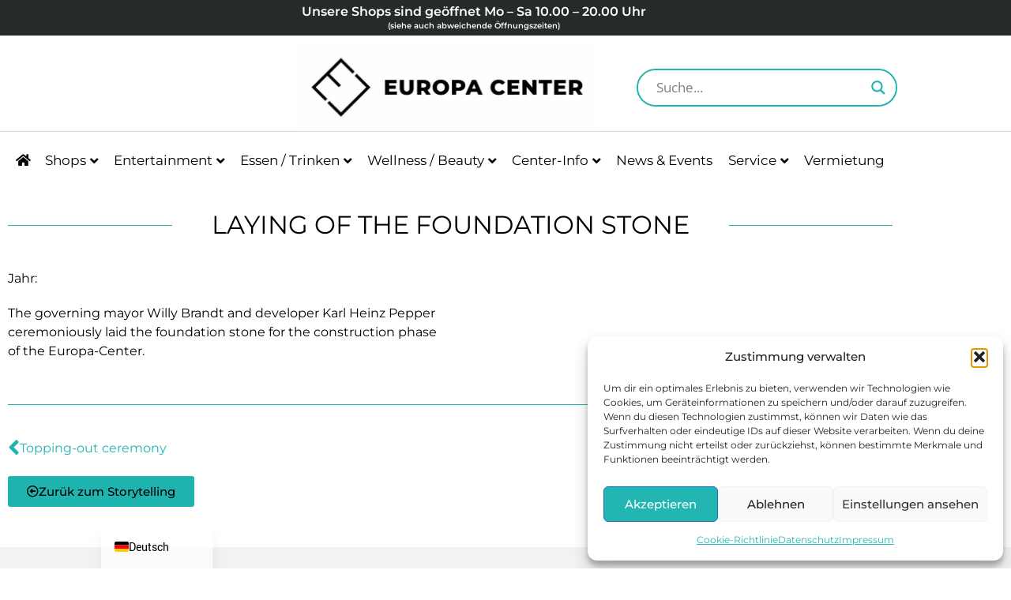

--- FILE ---
content_type: text/html; charset=UTF-8
request_url: https://europa-center-berlin.de/timeline/laying-of-the-foundation-stone-2/
body_size: 54700
content:
<!doctype html>
<html lang="de-DE" prefix="og: http://ogp.me/ns#">
<head>
<meta charset="UTF-8">
<title>Laying of the foundation stone &#124; Europa Center</title>


<!-- SEO by Squirrly SEO 12.4.15 - https://plugin.squirrly.co/ -->

<meta name="robots" content="index,follow">
<meta name="googlebot" content="index,follow,max-snippet:-1,max-image-preview:large,max-video-preview:-1">
<meta name="bingbot" content="index,follow,max-snippet:-1,max-image-preview:large,max-video-preview:-1">

<meta name="description" content="The governing mayor Willy Brandt and developer Karl Heinz Pepper ceremoniously laid the foundation stone for the construction phase of the Europa-Center." />
<link rel="canonical" href="https://europa-center-berlin.de/timeline/laying-of-the-foundation-stone-2/" />
<link rel="alternate" type="application/rss+xml" href="https://europa-center-berlin.de/sitemap.xml" />

<meta property="og:url" content="https://europa-center-berlin.de/timeline/laying-of-the-foundation-stone-2/" />
<meta property="og:title" content="Laying of the foundation stone &#124; Europa Center" />
<meta property="og:description" content="The governing mayor Willy Brandt and developer Karl Heinz Pepper ceremoniously laid the foundation stone for the construction phase of the Europa-Center." />
<meta property="og:type" content="website" />
<meta property="og:site_name" content="Europa Center" />
<meta property="og:locale" content="de_DE" />

<meta property="twitter:url" content="https://europa-center-berlin.de/timeline/laying-of-the-foundation-stone-2/" />
<meta property="twitter:title" content="Laying of the foundation stone &#124; Europa Center" />
<meta property="twitter:description" content="The governing mayor Willy Brandt and developer Karl Heinz Pepper ceremoniously laid the foundation stone for the construction phase of the Europa-Center." />
<meta property="twitter:domain" content="Europa Center" />
<meta property="twitter:card" content="summary_large_image" />
<meta property="twitter:creator" content="1" />
<meta property="twitter:site" content="1" />
<script type="application/ld+json">{"@context":"https://schema.org","@graph":[{"@type":"WebSite","@id":"https://europa-center-berlin.de/timeline/laying-of-the-foundation-stone-2/#website","url":"https://europa-center-berlin.de/timeline/laying-of-the-foundation-stone-2/","name":"Europa Center","headline":"The governing mayor Willy Brandt and developer Karl Heinz Pepper ceremoniously laid the foundation stone for the construction phase of the Europa-Center.","mainEntityOfPage":{"@type":"WebPage","url":"https://europa-center-berlin.de/timeline/laying-of-the-foundation-stone-2/"},"datePublished":"2022-03-11T19:25:35+01:00","dateModified":"2022-03-11T19:25:35+01:00","potentialAction":{"@type":"SearchAction","target":"https://europa-center-berlin.de/?s={search_term_string}","query-input":"required name=search_term_string"},"author":{"@type":"Person","@id":"https://europa-center-berlin.de/author/abadmin/#person","url":"https://europa-center-berlin.de/author/abadmin/","name":"abadmin"},"publisher":{"@type":"Organization","@id":"https://europa-center-berlin.de/timeline/laying-of-the-foundation-stone-2/#Organization","url":"https://europa-center-berlin.de/timeline/laying-of-the-foundation-stone-2/","name":"Europa Center","logo":{"@type":"ImageObject","url":"https://europa-center-berlin.de/wp-content/uploads/2020/05/Logo_EC_RGB.png","@id":"https://europa-center-berlin.de/timeline/laying-of-the-foundation-stone-2/#logo","width":927,"height":272,"caption":"Europa Center"},"contactPoint":{"@type":"ContactPoint","telephone":"+49 30 264 95 8 \u2013 0","contactType":"customer service","@id":"https://europa-center-berlin.de/timeline/laying-of-the-foundation-stone-2/#contactpoint"},"address":{"@type":"PostalAddress","streetAddress":"Tauentzienstr. 9-12","addressLocality":"Berlin","addressRegion":"Berlin","postalCode":"10789","addressCountry":"DE","@id":"https://europa-center-berlin.de/timeline/laying-of-the-foundation-stone-2/#address"},"description":"Direkt neben der Kaiser-Wilhelm-Ged\u00e4chtniskirche gelegen, bietet Ihnen das Einkaufszentrum ein Erlebnis der besonderen Art: So haben wir nicht nur eine gro\u00dfe Auswahl mit \u00fcber 70 Shops, sondern auch kulinarisch hat das Einkaufszentrum Berlin f\u00fcr jeden Geschmack etwas zu bieten. Ihren Einkaufsbummel k\u00f6nnen Sie mit einem passenden Wein oder ganz traditionell mit einer spritzigen Berliner Wei\u00dfen in einem unserer Restaurants im Einkaufszentrum ausklingen lassen.","sameAs":["https://www.facebook.com/ecbln/","https://twitter.com/twitter","https://www.instagram.com/europa.center.berlin/"]}}]}</script>
<!-- /SEO by Squirrly SEO - WordPress SEO Plugin -->



	
	<meta name="viewport" content="width=device-width, initial-scale=1">
	<link rel="profile" href="https://gmpg.org/xfn/11">
	

<link rel="alternate" type="application/rss+xml" title="Europa Center &raquo; Feed" href="https://europa-center-berlin.de/feed/" />
<style id='wp-img-auto-sizes-contain-inline-css'>
img:is([sizes=auto i],[sizes^="auto," i]){contain-intrinsic-size:3000px 1500px}
/*# sourceURL=wp-img-auto-sizes-contain-inline-css */
</style>
<link rel='stylesheet' id='hello-elementor-theme-style-css' href='https://europa-center-berlin.de/wp-content/themes/hello-elementor/assets/css/theme.css?ver=3.4.4' media='all' />
<link rel='stylesheet' id='jet-menu-hello-css' href='https://europa-center-berlin.de/wp-content/plugins/jet-menu/integration/themes/hello-elementor/assets/css/style.css?ver=2.4.18' media='all' />
<link rel='stylesheet' id='embedpress-css-css' href='https://europa-center-berlin.de/wp-content/plugins/embedpress/assets/css/embedpress.css?ver=1768578301' media='all' />
<link rel='stylesheet' id='embedpress-blocks-style-css' href='https://europa-center-berlin.de/wp-content/plugins/embedpress/assets/css/blocks.build.css?ver=1768578301' media='all' />
<link rel='stylesheet' id='embedpress-lazy-load-css-css' href='https://europa-center-berlin.de/wp-content/plugins/embedpress/assets/css/lazy-load.css?ver=1768578301' media='all' />
<style id='wp-emoji-styles-inline-css'>

	img.wp-smiley, img.emoji {
		display: inline !important;
		border: none !important;
		box-shadow: none !important;
		height: 1em !important;
		width: 1em !important;
		margin: 0 0.07em !important;
		vertical-align: -0.1em !important;
		background: none !important;
		padding: 0 !important;
	}
/*# sourceURL=wp-emoji-styles-inline-css */
</style>
<link rel='stylesheet' id='wp-block-library-css' href='https://europa-center-berlin.de/wp-includes/css/dist/block-library/style.min.css?ver=6.9' media='all' />
<link rel='stylesheet' id='jet-engine-frontend-css' href='https://europa-center-berlin.de/wp-content/plugins/jet-engine/assets/css/frontend.css?ver=3.8.2.1' media='all' />
<style id='global-styles-inline-css'>
:root{--wp--preset--aspect-ratio--square: 1;--wp--preset--aspect-ratio--4-3: 4/3;--wp--preset--aspect-ratio--3-4: 3/4;--wp--preset--aspect-ratio--3-2: 3/2;--wp--preset--aspect-ratio--2-3: 2/3;--wp--preset--aspect-ratio--16-9: 16/9;--wp--preset--aspect-ratio--9-16: 9/16;--wp--preset--color--black: #000000;--wp--preset--color--cyan-bluish-gray: #abb8c3;--wp--preset--color--white: #ffffff;--wp--preset--color--pale-pink: #f78da7;--wp--preset--color--vivid-red: #cf2e2e;--wp--preset--color--luminous-vivid-orange: #ff6900;--wp--preset--color--luminous-vivid-amber: #fcb900;--wp--preset--color--light-green-cyan: #7bdcb5;--wp--preset--color--vivid-green-cyan: #00d084;--wp--preset--color--pale-cyan-blue: #8ed1fc;--wp--preset--color--vivid-cyan-blue: #0693e3;--wp--preset--color--vivid-purple: #9b51e0;--wp--preset--gradient--vivid-cyan-blue-to-vivid-purple: linear-gradient(135deg,rgb(6,147,227) 0%,rgb(155,81,224) 100%);--wp--preset--gradient--light-green-cyan-to-vivid-green-cyan: linear-gradient(135deg,rgb(122,220,180) 0%,rgb(0,208,130) 100%);--wp--preset--gradient--luminous-vivid-amber-to-luminous-vivid-orange: linear-gradient(135deg,rgb(252,185,0) 0%,rgb(255,105,0) 100%);--wp--preset--gradient--luminous-vivid-orange-to-vivid-red: linear-gradient(135deg,rgb(255,105,0) 0%,rgb(207,46,46) 100%);--wp--preset--gradient--very-light-gray-to-cyan-bluish-gray: linear-gradient(135deg,rgb(238,238,238) 0%,rgb(169,184,195) 100%);--wp--preset--gradient--cool-to-warm-spectrum: linear-gradient(135deg,rgb(74,234,220) 0%,rgb(151,120,209) 20%,rgb(207,42,186) 40%,rgb(238,44,130) 60%,rgb(251,105,98) 80%,rgb(254,248,76) 100%);--wp--preset--gradient--blush-light-purple: linear-gradient(135deg,rgb(255,206,236) 0%,rgb(152,150,240) 100%);--wp--preset--gradient--blush-bordeaux: linear-gradient(135deg,rgb(254,205,165) 0%,rgb(254,45,45) 50%,rgb(107,0,62) 100%);--wp--preset--gradient--luminous-dusk: linear-gradient(135deg,rgb(255,203,112) 0%,rgb(199,81,192) 50%,rgb(65,88,208) 100%);--wp--preset--gradient--pale-ocean: linear-gradient(135deg,rgb(255,245,203) 0%,rgb(182,227,212) 50%,rgb(51,167,181) 100%);--wp--preset--gradient--electric-grass: linear-gradient(135deg,rgb(202,248,128) 0%,rgb(113,206,126) 100%);--wp--preset--gradient--midnight: linear-gradient(135deg,rgb(2,3,129) 0%,rgb(40,116,252) 100%);--wp--preset--font-size--small: 13px;--wp--preset--font-size--medium: 20px;--wp--preset--font-size--large: 36px;--wp--preset--font-size--x-large: 42px;--wp--preset--spacing--20: 0.44rem;--wp--preset--spacing--30: 0.67rem;--wp--preset--spacing--40: 1rem;--wp--preset--spacing--50: 1.5rem;--wp--preset--spacing--60: 2.25rem;--wp--preset--spacing--70: 3.38rem;--wp--preset--spacing--80: 5.06rem;--wp--preset--shadow--natural: 6px 6px 9px rgba(0, 0, 0, 0.2);--wp--preset--shadow--deep: 12px 12px 50px rgba(0, 0, 0, 0.4);--wp--preset--shadow--sharp: 6px 6px 0px rgba(0, 0, 0, 0.2);--wp--preset--shadow--outlined: 6px 6px 0px -3px rgb(255, 255, 255), 6px 6px rgb(0, 0, 0);--wp--preset--shadow--crisp: 6px 6px 0px rgb(0, 0, 0);}:root { --wp--style--global--content-size: 800px;--wp--style--global--wide-size: 1200px; }:where(body) { margin: 0; }.wp-site-blocks > .alignleft { float: left; margin-right: 2em; }.wp-site-blocks > .alignright { float: right; margin-left: 2em; }.wp-site-blocks > .aligncenter { justify-content: center; margin-left: auto; margin-right: auto; }:where(.wp-site-blocks) > * { margin-block-start: 24px; margin-block-end: 0; }:where(.wp-site-blocks) > :first-child { margin-block-start: 0; }:where(.wp-site-blocks) > :last-child { margin-block-end: 0; }:root { --wp--style--block-gap: 24px; }:root :where(.is-layout-flow) > :first-child{margin-block-start: 0;}:root :where(.is-layout-flow) > :last-child{margin-block-end: 0;}:root :where(.is-layout-flow) > *{margin-block-start: 24px;margin-block-end: 0;}:root :where(.is-layout-constrained) > :first-child{margin-block-start: 0;}:root :where(.is-layout-constrained) > :last-child{margin-block-end: 0;}:root :where(.is-layout-constrained) > *{margin-block-start: 24px;margin-block-end: 0;}:root :where(.is-layout-flex){gap: 24px;}:root :where(.is-layout-grid){gap: 24px;}.is-layout-flow > .alignleft{float: left;margin-inline-start: 0;margin-inline-end: 2em;}.is-layout-flow > .alignright{float: right;margin-inline-start: 2em;margin-inline-end: 0;}.is-layout-flow > .aligncenter{margin-left: auto !important;margin-right: auto !important;}.is-layout-constrained > .alignleft{float: left;margin-inline-start: 0;margin-inline-end: 2em;}.is-layout-constrained > .alignright{float: right;margin-inline-start: 2em;margin-inline-end: 0;}.is-layout-constrained > .aligncenter{margin-left: auto !important;margin-right: auto !important;}.is-layout-constrained > :where(:not(.alignleft):not(.alignright):not(.alignfull)){max-width: var(--wp--style--global--content-size);margin-left: auto !important;margin-right: auto !important;}.is-layout-constrained > .alignwide{max-width: var(--wp--style--global--wide-size);}body .is-layout-flex{display: flex;}.is-layout-flex{flex-wrap: wrap;align-items: center;}.is-layout-flex > :is(*, div){margin: 0;}body .is-layout-grid{display: grid;}.is-layout-grid > :is(*, div){margin: 0;}body{padding-top: 0px;padding-right: 0px;padding-bottom: 0px;padding-left: 0px;}a:where(:not(.wp-element-button)){text-decoration: underline;}:root :where(.wp-element-button, .wp-block-button__link){background-color: #32373c;border-width: 0;color: #fff;font-family: inherit;font-size: inherit;font-style: inherit;font-weight: inherit;letter-spacing: inherit;line-height: inherit;padding-top: calc(0.667em + 2px);padding-right: calc(1.333em + 2px);padding-bottom: calc(0.667em + 2px);padding-left: calc(1.333em + 2px);text-decoration: none;text-transform: inherit;}.has-black-color{color: var(--wp--preset--color--black) !important;}.has-cyan-bluish-gray-color{color: var(--wp--preset--color--cyan-bluish-gray) !important;}.has-white-color{color: var(--wp--preset--color--white) !important;}.has-pale-pink-color{color: var(--wp--preset--color--pale-pink) !important;}.has-vivid-red-color{color: var(--wp--preset--color--vivid-red) !important;}.has-luminous-vivid-orange-color{color: var(--wp--preset--color--luminous-vivid-orange) !important;}.has-luminous-vivid-amber-color{color: var(--wp--preset--color--luminous-vivid-amber) !important;}.has-light-green-cyan-color{color: var(--wp--preset--color--light-green-cyan) !important;}.has-vivid-green-cyan-color{color: var(--wp--preset--color--vivid-green-cyan) !important;}.has-pale-cyan-blue-color{color: var(--wp--preset--color--pale-cyan-blue) !important;}.has-vivid-cyan-blue-color{color: var(--wp--preset--color--vivid-cyan-blue) !important;}.has-vivid-purple-color{color: var(--wp--preset--color--vivid-purple) !important;}.has-black-background-color{background-color: var(--wp--preset--color--black) !important;}.has-cyan-bluish-gray-background-color{background-color: var(--wp--preset--color--cyan-bluish-gray) !important;}.has-white-background-color{background-color: var(--wp--preset--color--white) !important;}.has-pale-pink-background-color{background-color: var(--wp--preset--color--pale-pink) !important;}.has-vivid-red-background-color{background-color: var(--wp--preset--color--vivid-red) !important;}.has-luminous-vivid-orange-background-color{background-color: var(--wp--preset--color--luminous-vivid-orange) !important;}.has-luminous-vivid-amber-background-color{background-color: var(--wp--preset--color--luminous-vivid-amber) !important;}.has-light-green-cyan-background-color{background-color: var(--wp--preset--color--light-green-cyan) !important;}.has-vivid-green-cyan-background-color{background-color: var(--wp--preset--color--vivid-green-cyan) !important;}.has-pale-cyan-blue-background-color{background-color: var(--wp--preset--color--pale-cyan-blue) !important;}.has-vivid-cyan-blue-background-color{background-color: var(--wp--preset--color--vivid-cyan-blue) !important;}.has-vivid-purple-background-color{background-color: var(--wp--preset--color--vivid-purple) !important;}.has-black-border-color{border-color: var(--wp--preset--color--black) !important;}.has-cyan-bluish-gray-border-color{border-color: var(--wp--preset--color--cyan-bluish-gray) !important;}.has-white-border-color{border-color: var(--wp--preset--color--white) !important;}.has-pale-pink-border-color{border-color: var(--wp--preset--color--pale-pink) !important;}.has-vivid-red-border-color{border-color: var(--wp--preset--color--vivid-red) !important;}.has-luminous-vivid-orange-border-color{border-color: var(--wp--preset--color--luminous-vivid-orange) !important;}.has-luminous-vivid-amber-border-color{border-color: var(--wp--preset--color--luminous-vivid-amber) !important;}.has-light-green-cyan-border-color{border-color: var(--wp--preset--color--light-green-cyan) !important;}.has-vivid-green-cyan-border-color{border-color: var(--wp--preset--color--vivid-green-cyan) !important;}.has-pale-cyan-blue-border-color{border-color: var(--wp--preset--color--pale-cyan-blue) !important;}.has-vivid-cyan-blue-border-color{border-color: var(--wp--preset--color--vivid-cyan-blue) !important;}.has-vivid-purple-border-color{border-color: var(--wp--preset--color--vivid-purple) !important;}.has-vivid-cyan-blue-to-vivid-purple-gradient-background{background: var(--wp--preset--gradient--vivid-cyan-blue-to-vivid-purple) !important;}.has-light-green-cyan-to-vivid-green-cyan-gradient-background{background: var(--wp--preset--gradient--light-green-cyan-to-vivid-green-cyan) !important;}.has-luminous-vivid-amber-to-luminous-vivid-orange-gradient-background{background: var(--wp--preset--gradient--luminous-vivid-amber-to-luminous-vivid-orange) !important;}.has-luminous-vivid-orange-to-vivid-red-gradient-background{background: var(--wp--preset--gradient--luminous-vivid-orange-to-vivid-red) !important;}.has-very-light-gray-to-cyan-bluish-gray-gradient-background{background: var(--wp--preset--gradient--very-light-gray-to-cyan-bluish-gray) !important;}.has-cool-to-warm-spectrum-gradient-background{background: var(--wp--preset--gradient--cool-to-warm-spectrum) !important;}.has-blush-light-purple-gradient-background{background: var(--wp--preset--gradient--blush-light-purple) !important;}.has-blush-bordeaux-gradient-background{background: var(--wp--preset--gradient--blush-bordeaux) !important;}.has-luminous-dusk-gradient-background{background: var(--wp--preset--gradient--luminous-dusk) !important;}.has-pale-ocean-gradient-background{background: var(--wp--preset--gradient--pale-ocean) !important;}.has-electric-grass-gradient-background{background: var(--wp--preset--gradient--electric-grass) !important;}.has-midnight-gradient-background{background: var(--wp--preset--gradient--midnight) !important;}.has-small-font-size{font-size: var(--wp--preset--font-size--small) !important;}.has-medium-font-size{font-size: var(--wp--preset--font-size--medium) !important;}.has-large-font-size{font-size: var(--wp--preset--font-size--large) !important;}.has-x-large-font-size{font-size: var(--wp--preset--font-size--x-large) !important;}
:root :where(.wp-block-pullquote){font-size: 1.5em;line-height: 1.6;}
/*# sourceURL=global-styles-inline-css */
</style>
<link rel='stylesheet' id='pafe-extension-style-css' href='https://europa-center-berlin.de/wp-content/plugins/piotnet-addons-for-elementor-pro/assets/css/minify/extension.min.css?ver=7.1.68' media='all' />
<link rel='stylesheet' id='ubermenu-montserrat-css' href='//europa-center-berlin.de/wp-content/uploads/omgf/ubermenu-montserrat/ubermenu-montserrat.css?ver=1741005441' media='all' />
<link rel='stylesheet' id='cmplz-general-css' href='https://europa-center-berlin.de/wp-content/plugins/complianz-gdpr/assets/css/cookieblocker.min.css?ver=1766251257' media='all' />
<link rel='stylesheet' id='dce-style-css' href='https://europa-center-berlin.de/wp-content/plugins/dynamic-content-for-elementor/assets/css/style.min.css?ver=3.3.24' media='all' />
<link rel='stylesheet' id='dce-dynamic-visibility-css' href='https://europa-center-berlin.de/wp-content/plugins/dynamic-content-for-elementor/assets/css/dynamic-visibility.min.css?ver=3.3.24' media='all' />
<link rel='stylesheet' id='dce-pageScroll-css' href='https://europa-center-berlin.de/wp-content/plugins/dynamic-content-for-elementor/assets/css/page-scroll.min.css?ver=3.3.24' media='all' />
<link rel='stylesheet' id='hello-elementor-css' href='https://europa-center-berlin.de/wp-content/themes/hello-elementor/assets/css/reset.css?ver=3.4.4' media='all' />
<link rel='stylesheet' id='hello-elementor-header-footer-css' href='https://europa-center-berlin.de/wp-content/themes/hello-elementor/assets/css/header-footer.css?ver=3.4.4' media='all' />
<link rel='stylesheet' id='cx-google-fonts-jet_menu_options-css' href='//europa-center-berlin.de/wp-content/uploads/omgf/cx-google-fonts-jet_menu_options/cx-google-fonts-jet_menu_options.css?ver=1741005441' media='all' />
<link rel='stylesheet' id='font-awesome-all-css' href='https://europa-center-berlin.de/wp-content/plugins/jet-menu/assets/public/lib/font-awesome/css/all.min.css?ver=5.12.0' media='all' />
<link rel='stylesheet' id='font-awesome-v4-shims-css' href='https://europa-center-berlin.de/wp-content/plugins/jet-menu/assets/public/lib/font-awesome/css/v4-shims.min.css?ver=5.12.0' media='all' />
<link rel='stylesheet' id='jet-menu-public-styles-css' href='https://europa-center-berlin.de/wp-content/plugins/jet-menu/assets/public/css/public.css?ver=2.4.18' media='all' />
<link rel='stylesheet' id='wpdreams-asl-basic-css' href='https://europa-center-berlin.de/wp-content/plugins/ajax-search-lite/css/style.basic.css?ver=4.13.4' media='all' />
<style id='wpdreams-asl-basic-inline-css'>

					div[id*='ajaxsearchlitesettings'].searchsettings .asl_option_inner label {
						font-size: 0px !important;
						color: rgba(0, 0, 0, 0);
					}
					div[id*='ajaxsearchlitesettings'].searchsettings .asl_option_inner label:after {
						font-size: 11px !important;
						position: absolute;
						top: 0;
						left: 0;
						z-index: 1;
					}
					.asl_w_container {
						width: 100%;
						margin: 0px 0px 0px 0px;
						min-width: 200px;
					}
					div[id*='ajaxsearchlite'].asl_m {
						width: 100%;
					}
					div[id*='ajaxsearchliteres'].wpdreams_asl_results div.resdrg span.highlighted {
						font-weight: bold;
						color: rgba(217, 49, 43, 1);
						background-color: rgba(238, 238, 238, 1);
					}
					div[id*='ajaxsearchliteres'].wpdreams_asl_results .results img.asl_image {
						width: 70px;
						height: 70px;
						object-fit: cover;
					}
					div[id*='ajaxsearchlite'].asl_r .results {
						max-height: none;
					}
					div[id*='ajaxsearchlite'].asl_r {
						position: absolute;
					}
				
							.asl_w, .asl_w * {font-family:&quot;Montserrat&quot; !important;}
							.asl_m input[type=search]::placeholder{font-family:&quot;Montserrat&quot; !important;}
							.asl_m input[type=search]::-webkit-input-placeholder{font-family:&quot;Montserrat&quot; !important;}
							.asl_m input[type=search]::-moz-placeholder{font-family:&quot;Montserrat&quot; !important;}
							.asl_m input[type=search]:-ms-input-placeholder{font-family:&quot;Montserrat&quot; !important;}
						
						.asl_m .probox svg {
							fill: rgba(32, 180, 177, 1) !important;
						}
						.asl_m .probox .innericon {
							background-color: rgba(255, 255, 255, 1) !important;
							background-image: none !important;
							-webkit-background-image: none !important;
							-ms-background-image: none !important;
						}
					
						div.asl_m.asl_w {
							border:2px solid rgba(32, 180, 177, 1) !important;border-radius:30px 30px 30px 30px !important;
							box-shadow: none !important;
						}
						div.asl_m.asl_w .probox {border: none !important;}
					
						div.asl_r.asl_w.vertical .results .item::after {
							display: block;
							position: absolute;
							bottom: 0;
							content: '';
							height: 1px;
							width: 100%;
							background: #D8D8D8;
						}
						div.asl_r.asl_w.vertical .results .item.asl_last_item::after {
							display: none;
						}
					
/*# sourceURL=wpdreams-asl-basic-inline-css */
</style>
<link rel='stylesheet' id='wpdreams-asl-instance-css' href='https://europa-center-berlin.de/wp-content/plugins/ajax-search-lite/css/style-curvy-blue.css?ver=4.13.4' media='all' />
<link rel='stylesheet' id='elementor-frontend-css' href='https://europa-center-berlin.de/wp-content/plugins/elementor/assets/css/frontend.min.css?ver=3.34.2' media='all' />
<link rel='stylesheet' id='widget-image-css' href='https://europa-center-berlin.de/wp-content/plugins/elementor/assets/css/widget-image.min.css?ver=3.34.2' media='all' />
<link rel='stylesheet' id='widget-heading-css' href='https://europa-center-berlin.de/wp-content/plugins/elementor/assets/css/widget-heading.min.css?ver=3.34.2' media='all' />
<link rel='stylesheet' id='widget-nav-menu-css' href='https://europa-center-berlin.de/wp-content/plugins/elementor-pro/assets/css/widget-nav-menu.min.css?ver=3.34.0' media='all' />
<link rel='stylesheet' id='widget-social-icons-css' href='https://europa-center-berlin.de/wp-content/plugins/elementor/assets/css/widget-social-icons.min.css?ver=3.34.2' media='all' />
<link rel='stylesheet' id='e-apple-webkit-css' href='https://europa-center-berlin.de/wp-content/plugins/elementor/assets/css/conditionals/apple-webkit.min.css?ver=3.34.2' media='all' />
<link rel='stylesheet' id='widget-divider-css' href='https://europa-center-berlin.de/wp-content/plugins/elementor/assets/css/widget-divider.min.css?ver=3.34.2' media='all' />
<link rel='stylesheet' id='swiper-css' href='https://europa-center-berlin.de/wp-content/plugins/elementor/assets/lib/swiper/v8/css/swiper.min.css?ver=8.4.5' media='all' />
<link rel='stylesheet' id='e-swiper-css' href='https://europa-center-berlin.de/wp-content/plugins/elementor/assets/css/conditionals/e-swiper.min.css?ver=3.34.2' media='all' />
<link rel='stylesheet' id='widget-post-navigation-css' href='https://europa-center-berlin.de/wp-content/plugins/elementor-pro/assets/css/widget-post-navigation.min.css?ver=3.34.0' media='all' />
<link rel='stylesheet' id='widget-spacer-css' href='https://europa-center-berlin.de/wp-content/plugins/elementor/assets/css/widget-spacer.min.css?ver=3.34.2' media='all' />
<link rel='stylesheet' id='e-animation-slideInUp-css' href='https://europa-center-berlin.de/wp-content/plugins/elementor/assets/lib/animations/styles/slideInUp.min.css?ver=3.34.2' media='all' />
<link rel='stylesheet' id='e-popup-css' href='https://europa-center-berlin.de/wp-content/plugins/elementor-pro/assets/css/conditionals/popup.min.css?ver=3.34.0' media='all' />
<link rel='stylesheet' id='e-animation-sink-css' href='https://europa-center-berlin.de/wp-content/plugins/elementor/assets/lib/animations/styles/e-animation-sink.min.css?ver=3.34.2' media='all' />
<link rel='stylesheet' id='widget-login-css' href='https://europa-center-berlin.de/wp-content/plugins/elementor-pro/assets/css/widget-login.min.css?ver=3.34.0' media='all' />
<link rel='stylesheet' id='widget-form-css' href='https://europa-center-berlin.de/wp-content/plugins/elementor-pro/assets/css/widget-form.min.css?ver=3.34.0' media='all' />
<link rel='stylesheet' id='e-animation-zoomIn-css' href='https://europa-center-berlin.de/wp-content/plugins/elementor/assets/lib/animations/styles/zoomIn.min.css?ver=3.34.2' media='all' />
<link rel='stylesheet' id='elementor-icons-css' href='https://europa-center-berlin.de/wp-content/plugins/elementor/assets/lib/eicons/css/elementor-icons.min.css?ver=5.46.0' media='all' />
<link rel='stylesheet' id='elementor-post-4067-css' href='https://europa-center-berlin.de/wp-content/uploads/elementor/css/post-4067.css?ver=1768937718' media='all' />
<link rel='stylesheet' id='dashicons-css' href='https://europa-center-berlin.de/wp-includes/css/dashicons.min.css?ver=6.9' media='all' />
<link rel='stylesheet' id='jet-tricks-frontend-css' href='https://europa-center-berlin.de/wp-content/plugins/jet-tricks/assets/css/jet-tricks-frontend.css?ver=1.5.9' media='all' />
<link rel='stylesheet' id='elementor-post-4204-css' href='https://europa-center-berlin.de/wp-content/uploads/elementor/css/post-4204.css?ver=1768937717' media='all' />
<link rel='stylesheet' id='elementor-post-4207-css' href='https://europa-center-berlin.de/wp-content/uploads/elementor/css/post-4207.css?ver=1768937717' media='all' />
<link rel='stylesheet' id='elementor-post-13911-css' href='https://europa-center-berlin.de/wp-content/uploads/elementor/css/post-13911.css?ver=1768937719' media='all' />
<link rel='stylesheet' id='elementor-post-11561-css' href='https://europa-center-berlin.de/wp-content/uploads/elementor/css/post-11561.css?ver=1768937718' media='all' />
<link rel='stylesheet' id='elementor-post-7658-css' href='https://europa-center-berlin.de/wp-content/uploads/elementor/css/post-7658.css?ver=1768937718' media='all' />
<link rel='stylesheet' id='elementor-post-3966-css' href='https://europa-center-berlin.de/wp-content/uploads/elementor/css/post-3966.css?ver=1768937719' media='all' />
<link rel='stylesheet' id='elementor-post-3364-css' href='https://europa-center-berlin.de/wp-content/uploads/elementor/css/post-3364.css?ver=1768937720' media='all' />
<link rel='stylesheet' id='trp-language-switcher-v2-css' href='https://europa-center-berlin.de/wp-content/plugins/translatepress-multilingual/assets/css/trp-language-switcher-v2.css?ver=3.0.7' media='all' />
<link rel='stylesheet' id='sp-dsgvo_twbs4_grid-css' href='https://europa-center-berlin.de/wp-content/plugins/shapepress-dsgvo/public/css/bootstrap-grid.min.css?ver=3.1.37' media='all' />
<link rel='stylesheet' id='sp-dsgvo-css' href='https://europa-center-berlin.de/wp-content/plugins/shapepress-dsgvo/public/css/sp-dsgvo-public.min.css?ver=3.1.37' media='all' />
<link rel='stylesheet' id='sp-dsgvo_popup-css' href='https://europa-center-berlin.de/wp-content/plugins/shapepress-dsgvo/public/css/sp-dsgvo-popup.min.css?ver=3.1.37' media='all' />
<link rel='stylesheet' id='simplebar-css' href='https://europa-center-berlin.de/wp-content/plugins/shapepress-dsgvo/public/css/simplebar.min.css?ver=6.9' media='all' />
<link rel='stylesheet' id='shiftnav-css' href='https://europa-center-berlin.de/wp-content/plugins/shiftnav-pro/pro/assets/css/shiftnav.min.css?ver=1.7.1' media='all' />
<link rel='stylesheet' id='ubermenu-css' href='https://europa-center-berlin.de/wp-content/plugins/ubermenu/pro/assets/css/ubermenu.min.css?ver=3.8.5' media='all' />
<link rel='stylesheet' id='ubermenu-grey-white-css' href='https://europa-center-berlin.de/wp-content/plugins/ubermenu/assets/css/skins/blackwhite.css?ver=6.9' media='all' />
<link rel='stylesheet' id='ubermenu-clean-white-css' href='https://europa-center-berlin.de/wp-content/plugins/ubermenu/pro/assets/css/skins/cleanwhite.css?ver=6.9' media='all' />
<link rel='stylesheet' id='ubermenu-minimal-css' href='https://europa-center-berlin.de/wp-content/plugins/ubermenu/assets/css/skins/minimal.css?ver=6.9' media='all' />
<link rel='stylesheet' id='ubermenu-font-awesome-all-css' href='https://europa-center-berlin.de/wp-content/plugins/ubermenu/assets/fontawesome/css/all.min.css?ver=6.9' media='all' />
<link rel='stylesheet' id='chld_thm_cfg_child-css' href='https://europa-center-berlin.de/wp-content/themes/hello-elementor-child-v2/style.css?ver=2.3.0.1591567166' media='all' />
<link rel='stylesheet' id='jquery-chosen-css' href='https://europa-center-berlin.de/wp-content/plugins/jet-search/assets/lib/chosen/chosen.min.css?ver=1.8.7' media='all' />
<link rel='stylesheet' id='jet-search-css' href='https://europa-center-berlin.de/wp-content/plugins/jet-search/assets/css/jet-search.css?ver=3.5.16.1' media='all' />
<link rel='stylesheet' id='eael-general-css' href='https://europa-center-berlin.de/wp-content/plugins/essential-addons-for-elementor-lite/assets/front-end/css/view/general.min.css?ver=6.5.7' media='all' />
<link rel='stylesheet' id='shiftnav-font-awesome-css' href='https://europa-center-berlin.de/wp-content/plugins/shiftnav-pro/assets/css/fontawesome/css/font-awesome.min.css?ver=1.7.1' media='all' />
<link rel='stylesheet' id='shiftnav-light-css' href='https://europa-center-berlin.de/wp-content/plugins/shiftnav-pro/assets/css/skins/light.css?ver=1.7.1' media='all' />
<link rel='stylesheet' id='elementor-gf-local-montserrat-css' href='//europa-center-berlin.de/wp-content/uploads/omgf/elementor-gf-local-montserrat/elementor-gf-local-montserrat.css?ver=1741005441' media='all' />
<link rel='stylesheet' id='elementor-gf-local-viga-css' href='//europa-center-berlin.de/wp-content/uploads/omgf/elementor-gf-local-viga/elementor-gf-local-viga.css?ver=1741005441' media='all' />
<link rel='stylesheet' id='elementor-gf-local-fjallaone-css' href='//europa-center-berlin.de/wp-content/uploads/omgf/elementor-gf-local-fjallaone/elementor-gf-local-fjallaone.css?ver=1741005441' media='all' />
<link rel='stylesheet' id='elementor-gf-local-opensans-css' href='//europa-center-berlin.de/wp-content/uploads/omgf/elementor-gf-local-opensans/elementor-gf-local-opensans.css?ver=1741005441' media='all' />
<link rel='stylesheet' id='elementor-icons-shared-0-css' href='https://europa-center-berlin.de/wp-content/plugins/elementor/assets/lib/font-awesome/css/fontawesome.min.css?ver=5.15.3' media='all' />
<link rel='stylesheet' id='elementor-icons-fa-solid-css' href='https://europa-center-berlin.de/wp-content/plugins/elementor/assets/lib/font-awesome/css/solid.min.css?ver=5.15.3' media='all' />
<link rel='stylesheet' id='elementor-icons-fa-brands-css' href='https://europa-center-berlin.de/wp-content/plugins/elementor/assets/lib/font-awesome/css/brands.min.css?ver=5.15.3' media='all' />
<link rel='stylesheet' id='elementor-icons-fa-regular-css' href='https://europa-center-berlin.de/wp-content/plugins/elementor/assets/lib/font-awesome/css/regular.min.css?ver=5.15.3' media='all' />
<script src="https://europa-center-berlin.de/wp-includes/js/jquery/jquery.min.js?ver=3.7.1" id="jquery-core-js"></script>
<script src="https://europa-center-berlin.de/wp-includes/js/jquery/jquery-migrate.min.js?ver=3.4.1" id="jquery-migrate-js"></script>
<script src="https://europa-center-berlin.de/wp-content/plugins/google-analytics-for-wordpress/assets/js/frontend-gtag.min.js?ver=9.11.1" id="monsterinsights-frontend-script-js" async data-wp-strategy="async"></script>
<script data-cfasync="false" data-wpfc-render="false" id='monsterinsights-frontend-script-js-extra'>var monsterinsights_frontend = {"js_events_tracking":"true","download_extensions":"doc,pdf,ppt,zip,xls,docx,pptx,xlsx","inbound_paths":"[{\"path\":\"\\\/go\\\/\",\"label\":\"affiliate\"},{\"path\":\"\\\/recommend\\\/\",\"label\":\"affiliate\"}]","home_url":"https:\/\/europa-center-berlin.de","hash_tracking":"false","v4_id":"G-BPM9CQ1M20"};</script>
<script src="https://europa-center-berlin.de/wp-includes/js/imagesloaded.min.js?ver=6.9" id="imagesLoaded-js"></script>
<script src="https://europa-center-berlin.de/wp-content/plugins/piotnet-addons-for-elementor-pro/assets/js/minify/extension.min.js?ver=7.1.68" id="pafe-extension-js"></script>
<script src="https://europa-center-berlin.de/wp-content/plugins/translatepress-multilingual/assets/js/trp-frontend-language-switcher.js?ver=3.0.7" id="trp-language-switcher-js-v2-js"></script>
<script id="sp-dsgvo-js-extra">
var spDsgvoGeneralConfig = {"ajaxUrl":"https://europa-center-berlin.de/wp-admin/admin-ajax.php","wpJsonUrl":"https://europa-center-berlin.de/wp-json/legalweb/v1/","cookieName":"sp_dsgvo_cookie_settings","cookieVersion":"0","cookieLifeTime":"15811200","cookieLifeTimeDismiss":"86400","locale":"de_DE","privacyPolicyPageId":"995","privacyPolicyPageUrl":"https://europa-center-berlin.de/datenschutz-2/","imprintPageId":"993","imprintPageUrl":"https://europa-center-berlin.de/impressum-2/","showNoticeOnClose":"0","initialDisplayType":"none","allIntegrationSlugs":["youtube","gmaps"],"noticeHideEffect":"none","noticeOnScroll":"","noticeOnScrollOffset":"100","currentPageId":"12763","forceCookieInfo":"0","clientSideBlocking":"0"};
var spDsgvoIntegrationConfig = [{"slug":"youtube","category":"embeddings","cookieNames":"","insertLocation":"","usedTagmanager":"","jsCode":"","hosts":"youtu.be;youtube.com;youtube.;youtube-nocookie.com","placeholder":"\u003Cdiv class=\"sp-dsgvo sp-dsgvo-embedding-container sp-dsgvo-embedding-youtube \"\u003E\u003Cdiv class=\"sp-dsgvo-blocked-embedding-placeholder sp-dsgvo-blocked-embedding-placeholder-youtube\"\u003E  \u003Cdiv class=\"sp-dsgvo-blocked-embedding-placeholder-header\"\u003E\u003Cimg class=\"sp-dsgvo-blocked-embedding-placeholder-header-icon\" src=\"https://europa-center-berlin.de/wp-content/plugins/shapepress-dsgvo/public/images/embeddings/icon-youtube.svg\"/\u003EWir ben\u00f6tigen Ihre Zustimmung um den Inhalt von YouTube laden zu k\u00f6nnen.\u003C/div\u003E  \u003Cdiv class=\"sp-dsgvo-blocked-embedding-placeholder-body\"\u003E\u003Cp\u003EMit dem Klick auf das Video werden durch den mit uns gemeinsam Verantwortlichen Youtube [Google Ireland Limited, Irland] das Video abgespielt, auf Ihrem Endger\u00e4t Skripte geladen, Cookies gespeichert und personenbezogene Daten erfasst. Damit kann Google Aktivit\u00e4ten im Internet verfolgen und Werbung zielgruppengerecht ausspielen. Es erfolgt eine Daten\u00fcbermittlung in die USA, diese verf\u00fcgt \u00fcber keinen EU-konformen Datenschutz. Weitere Informationen finden Sie \u003Ca target=\"_blank\" href=\"#\" class=\"sp-dsgvo-navigate-privacy-policy\"\u003Ehier\u003C/a\u003E.\u003C/p\u003E   \u003Cdiv class=\"sp-dsgvo-blocked-embedding-button-container\"\u003E \u003Ca href=\"#\" class=\"sp-dsgvo-direct-enable-popup sp-dsgvo-blocked-embedding-button-enable\" data-slug=\"youtube\"\u003EHier klicken um den Inhalt zu aktivieren.\u003C/a\u003E\u003C/div\u003E  \u003C/div\u003E\u003C/div\u003E\u003Cdiv class=\"sp-dsgvo-hidden-embedding-content sp-dsgvo-hidden-embedding-content-youtube\" data-sp-dsgvo-embedding-slug=\"youtube\"\u003E{encodedContent}\u003C/div\u003E\u003C/div\u003E"},{"slug":"gmaps","category":"embeddings","cookieNames":"","insertLocation":"","usedTagmanager":"","jsCode":"","hosts":"maps.google.com;www.google.com/maps/","placeholder":"\u003Cdiv class=\"sp-dsgvo sp-dsgvo-embedding-container sp-dsgvo-embedding-gmaps \"\u003E\u003Cdiv class=\"sp-dsgvo-blocked-embedding-placeholder sp-dsgvo-blocked-embedding-placeholder-gmaps\"\u003E  \u003Cdiv class=\"sp-dsgvo-blocked-embedding-placeholder-header\"\u003E\u003Cimg class=\"sp-dsgvo-blocked-embedding-placeholder-header-icon\" src=\"https://europa-center-berlin.de/wp-content/plugins/shapepress-dsgvo/public/images/embeddings/icon-gmaps.svg\"/\u003EWir ben\u00f6tigen Ihre Zustimmung um den Inhalt von Google Maps laden zu k\u00f6nnen.\u003C/div\u003E  \u003Cdiv class=\"sp-dsgvo-blocked-embedding-placeholder-body\"\u003E\u003Cp\u003EMit dem Klick auf den Dienst werden durch den mit uns gemeinsam Verantwortlichen Google [Google Ireland Limited, Irland] der Kartendienst Google Maps angezeigt, auf Ihrem Endger\u00e4t Skripte geladen, Cookies gespeichert und personenbezogene Daten erfasst. Damit kann Google Aktivit\u00e4ten im Internet verfolgen und Werbung zielgruppengerecht ausspielen. Es erfolgt eine Daten\u00fcbermittlung in die USA, diese verf\u00fcgt \u00fcber keinen EU-konformen Datenschutz. Weitere Informationen. Weitere Informationen finden Sie \u003Ca target=\"_blank\" href=\"#\" class=\"sp-dsgvo-navigate-privacy-policy\"\u003Ehier\u003C/a\u003E.\u003C/p\u003E   \u003Cdiv class=\"sp-dsgvo-blocked-embedding-button-container\"\u003E \u003Ca href=\"#\" class=\"sp-dsgvo-direct-enable-popup sp-dsgvo-blocked-embedding-button-enable\" data-slug=\"gmaps\"\u003EHier klicken um den Inhalt zu aktivieren.\u003C/a\u003E\u003C/div\u003E  \u003C/div\u003E\u003C/div\u003E\u003Cdiv class=\"sp-dsgvo-hidden-embedding-content sp-dsgvo-hidden-embedding-content-gmaps\" data-sp-dsgvo-embedding-slug=\"gmaps\"\u003E{encodedContent}\u003C/div\u003E\u003C/div\u003E"}];
//# sourceURL=sp-dsgvo-js-extra
</script>
<script src="https://europa-center-berlin.de/wp-content/plugins/shapepress-dsgvo/public/js/sp-dsgvo-public.min.js?ver=3.1.37" id="sp-dsgvo-js"></script>
<link rel="https://api.w.org/" href="https://europa-center-berlin.de/wp-json/" /><link rel="EditURI" type="application/rsd+xml" title="RSD" href="https://europa-center-berlin.de/xmlrpc.php?rsd" />
<meta name="generator" content="WordPress 6.9" />
<link rel='shortlink' href='https://europa-center-berlin.de/?p=12763' />

	<!-- ShiftNav CSS
	================================================================ -->
	<style type="text/css" id="shiftnav-dynamic-css">

	@media only screen and (min-width:1025px){ #shiftnav-toggle-main, .shiftnav-toggle-mobile{ display:none; } .shiftnav-wrap { padding-top:0 !important; } }
	@media only screen and (max-width:1024px){ .ubermenu, body .ubermenu, .ubermenu.ubermenu-responsive-default, .ubermenu-responsive-toggle, #megaMenu{ display:none !important; } }

/** ShiftNav Custom Menu Styles (Customizer) **/
/* shiftnav-main */
.shiftnav.shiftnav-shiftnav-main { background:#ffffff; color:#000000; }
.shiftnav.shiftnav-shiftnav-main .shiftnav-site-title { color:#000000; }
.shiftnav.shiftnav-shiftnav-main ul.shiftnav-menu li.menu-item.shiftnav-active > .shiftnav-target, .shiftnav.shiftnav-shiftnav-main ul.shiftnav-menu li.menu-item.shiftnav-in-transition > .shiftnav-target, .shiftnav.shiftnav-shiftnav-main ul.shiftnav-menu.shiftnav-active-on-hover li.menu-item > .shiftnav-target:hover, .shiftnav.shiftnav-shiftnav-main ul.shiftnav-menu.shiftnav-active-highlight li.menu-item > .shiftnav-target:active { background:#20b4b1; color:#ffffff; }
.shiftnav.shiftnav-shiftnav-main ul.shiftnav-menu li.menu-item.current-menu-item > .shiftnav-target, .shiftnav.shiftnav-shiftnav-main ul.shiftnav-menu li.menu-item ul.sub-menu .current-menu-item > .shiftnav-target, .shiftnav.shiftnav-shiftnav-main ul.shiftnav-menu > li.shiftnav-sub-accordion.current-menu-ancestor > .shiftnav-target, .shiftnav.shiftnav-shiftnav-main ul.shiftnav-menu > li.shiftnav-sub-shift.current-menu-ancestor > .shiftnav-target { background:#20b4b1; color:#ffffff; }
.shiftnav.shiftnav-shiftnav-main ul.shiftnav-menu li.menu-item.shiftnav-highlight > .shiftnav-target, .shiftnav.shiftnav-shiftnav-main ul.shiftnav-menu li.menu-item ul.sub-menu .shiftnav-highlight > .shiftnav-target { background:#20b4b1; color:#ffffff; }
.shiftnav.shiftnav-shiftnav-main ul.shiftnav-menu li.menu-item > .shiftnav-target { font-size:1.2em; }
.shiftnav.shiftnav-shiftnav-main ul.shiftnav-menu li.menu-item > .shiftnav-submenu-activation { background:#ffffff; color:#000000; }
.shiftnav.shiftnav-shiftnav-main ul.shiftnav-menu li.menu-item > .shiftnav-submenu-activation:hover, .shiftnav.shiftnav-shiftnav-main ul.shiftnav-menu li.menu-item.shiftnav-active > .shiftnav-submenu-activation, .shiftnav.shiftnav-shiftnav-main ul.shiftnav-menu li.menu-item.shiftnav-in-transition > .shiftnav-submenu-activation { background:#000000; }
.shiftnav.shiftnav-shiftnav-main ul.shiftnav-menu li.shiftnav-retract .shiftnav-target { background:#ffffff; color:#000000; }
.shiftnav.shiftnav-shiftnav-main ul.shiftnav-menu ul.sub-menu { background:#f2f2f2; }
.shiftnav.shiftnav-shiftnav-main ul.shiftnav-menu ul.sub-menu li.menu-item > .shiftnav-target { color:#000000; }

/* Status: Loaded from Transient */

	</style>
	<!-- end ShiftNav CSS -->

	<style id="ubermenu-custom-generated-css">
/** Font Awesome 4 Compatibility **/
.fa{font-style:normal;font-variant:normal;font-weight:normal;font-family:FontAwesome;}

/** UberMenu Custom Menu Styles (Customizer) **/
/* main */
 .ubermenu.ubermenu-main { background:none; border:none; box-shadow:none; }
 .ubermenu.ubermenu-main .ubermenu-item-level-0 > .ubermenu-target { border:none; box-shadow:none; }
 .ubermenu.ubermenu-main.ubermenu-horizontal .ubermenu-submenu-drop.ubermenu-submenu-align-left_edge_bar, .ubermenu.ubermenu-main.ubermenu-horizontal .ubermenu-submenu-drop.ubermenu-submenu-align-full_width { left:0; }
 .ubermenu.ubermenu-main.ubermenu-horizontal .ubermenu-item-level-0.ubermenu-active > .ubermenu-submenu-drop, .ubermenu.ubermenu-main.ubermenu-horizontal:not(.ubermenu-transition-shift) .ubermenu-item-level-0 > .ubermenu-submenu-drop { margin-top:0; }
 .ubermenu-main .ubermenu-item-level-0 > .ubermenu-target { font-size:1.4em; color:#000000; padding-left:10px; padding-right:10px; }
 .ubermenu-main .ubermenu-nav .ubermenu-item.ubermenu-item-level-0 > .ubermenu-target { font-weight:400; }
 .ubermenu.ubermenu-main .ubermenu-item-level-0:hover > .ubermenu-target, .ubermenu-main .ubermenu-item-level-0.ubermenu-active > .ubermenu-target { color:#20b4b1; }
 .ubermenu-main .ubermenu-item-level-0.ubermenu-current-menu-item > .ubermenu-target, .ubermenu-main .ubermenu-item-level-0.ubermenu-current-menu-parent > .ubermenu-target, .ubermenu-main .ubermenu-item-level-0.ubermenu-current-menu-ancestor > .ubermenu-target { color:#20b4b1; }
 .ubermenu-main .ubermenu-item.ubermenu-item-level-0 > .ubermenu-highlight { color:#20b4b1; }
 .ubermenu-main.ubermenu-sub-indicators .ubermenu-item-level-0.ubermenu-has-submenu-drop > .ubermenu-target:not(.ubermenu-noindicator) { padding-right:25px; }
 .ubermenu-main.ubermenu-sub-indicators .ubermenu-item-level-0.ubermenu-has-submenu-drop > .ubermenu-target.ubermenu-noindicator { padding-right:10px; }
 .ubermenu-main .ubermenu-item-normal > .ubermenu-target { color:#000000; font-size:1.2em; font-weight:400; }
 .ubermenu.ubermenu-main .ubermenu-item-normal > .ubermenu-target:hover, .ubermenu.ubermenu-main .ubermenu-item-normal.ubermenu-active > .ubermenu-target { color:#20b4b1; }
 .ubermenu-main .ubermenu-item-normal.ubermenu-current-menu-item > .ubermenu-target { color:#20b4b1; }
 .ubermenu-main, .ubermenu-main .ubermenu-target, .ubermenu-main .ubermenu-nav .ubermenu-item-level-0 .ubermenu-target, .ubermenu-main div, .ubermenu-main p, .ubermenu-main input { font-family:'Montserrat', sans-serif; font-weight:400; }
 .ubermenu-main .ubermenu-icon { width:1em; }


/** UberMenu Custom Menu Item Styles (Menu Item Settings) **/
/* 10857 */  .ubermenu .ubermenu-submenu.ubermenu-submenu-id-10857 { width:200px; min-width:200px; }
/* 10858 */  .ubermenu .ubermenu-submenu.ubermenu-submenu-id-10858 { width:200px; min-width:200px; }
/* 10861 */  .ubermenu .ubermenu-submenu.ubermenu-submenu-id-10861 { width:200px; min-width:200px; }
/* 10907 */  .ubermenu .ubermenu-item.ubermenu-item-10907 > .ubermenu-target { color:#000000; }
             .ubermenu .ubermenu-item.ubermenu-item-10907.ubermenu-active > .ubermenu-target, .ubermenu .ubermenu-item.ubermenu-item-10907:hover > .ubermenu-target, .ubermenu .ubermenu-submenu .ubermenu-item.ubermenu-item-10907.ubermenu-active > .ubermenu-target, .ubermenu .ubermenu-submenu .ubermenu-item.ubermenu-item-10907:hover > .ubermenu-target { color:#20b4b1; }
             .ubermenu .ubermenu-item.ubermenu-item-10907.ubermenu-current-menu-item > .ubermenu-target,.ubermenu .ubermenu-item.ubermenu-item-10907.ubermenu-current-menu-ancestor > .ubermenu-target { color:#20b4b1; }
/* 10859 */  .ubermenu .ubermenu-submenu.ubermenu-submenu-id-10859 { width:200px; min-width:200px; }
/* 10856 */  .ubermenu .ubermenu-submenu.ubermenu-submenu-id-10856 { width:200px; min-width:200px; }
/* 12134 */  .ubermenu .ubermenu-submenu.ubermenu-submenu-id-12134 { width:200px; min-width:200px; }
/* 12141 */  .ubermenu .ubermenu-submenu.ubermenu-submenu-id-12141 { width:200px; min-width:200px; }
/* 12144 */  .ubermenu .ubermenu-submenu.ubermenu-submenu-id-12144 { width:200px; min-width:200px; }
/* 12149 */  .ubermenu .ubermenu-submenu.ubermenu-submenu-id-12149 { width:200px; min-width:200px; }
/* 12152 */  .ubermenu .ubermenu-submenu.ubermenu-submenu-id-12152 { width:200px; min-width:200px; }
/* 12155 */  .ubermenu .ubermenu-submenu.ubermenu-submenu-id-12155 { width:200px; min-width:200px; }
/* 12156 */  .ubermenu .ubermenu-submenu.ubermenu-submenu-id-12156 { width:200px; min-width:200px; }
/* 10855 */  .ubermenu .ubermenu-submenu.ubermenu-submenu-id-10855 { width:200px; min-width:200px; }

/* Status: Loaded from Transient */

</style><script type="text/javascript">
(function(url){
	if(/(?:Chrome\/26\.0\.1410\.63 Safari\/537\.31|WordfenceTestMonBot)/.test(navigator.userAgent)){ return; }
	var addEvent = function(evt, handler) {
		if (window.addEventListener) {
			document.addEventListener(evt, handler, false);
		} else if (window.attachEvent) {
			document.attachEvent('on' + evt, handler);
		}
	};
	var removeEvent = function(evt, handler) {
		if (window.removeEventListener) {
			document.removeEventListener(evt, handler, false);
		} else if (window.detachEvent) {
			document.detachEvent('on' + evt, handler);
		}
	};
	var evts = 'contextmenu dblclick drag dragend dragenter dragleave dragover dragstart drop keydown keypress keyup mousedown mousemove mouseout mouseover mouseup mousewheel scroll'.split(' ');
	var logHuman = function() {
		if (window.wfLogHumanRan) { return; }
		window.wfLogHumanRan = true;
		var wfscr = document.createElement('script');
		wfscr.type = 'text/javascript';
		wfscr.async = true;
		wfscr.src = url + '&r=' + Math.random();
		(document.getElementsByTagName('head')[0]||document.getElementsByTagName('body')[0]).appendChild(wfscr);
		for (var i = 0; i < evts.length; i++) {
			removeEvent(evts[i], logHuman);
		}
	};
	for (var i = 0; i < evts.length; i++) {
		addEvent(evts[i], logHuman);
	}
})('//europa-center-berlin.de/?wordfence_lh=1&hid=C4436AA3EC1EE19AFD94F8CB6347BD50');
</script><link rel="alternate" hreflang="de-DE" href="https://europa-center-berlin.de/timeline/laying-of-the-foundation-stone-2/"/>
<link rel="alternate" hreflang="en-GB" href="https://europa-center-berlin.de/en/timeline/laying-of-the-foundation-stone-3/"/>
<link rel="alternate" hreflang="de" href="https://europa-center-berlin.de/timeline/laying-of-the-foundation-stone-2/"/>
<link rel="alternate" hreflang="en" href="https://europa-center-berlin.de/en/timeline/laying-of-the-foundation-stone-3/"/>
			<style>.cmplz-hidden {
					display: none !important;
				}</style>				
				<link rel="preload" as="style" href="//europa-center-berlin.de/wp-content/uploads/omgf/omgf-stylesheet-56/omgf-stylesheet-56.css?ver=1741005441" />
								<link rel="stylesheet" href="//europa-center-berlin.de/wp-content/uploads/omgf/omgf-stylesheet-56/omgf-stylesheet-56.css?ver=1741005441" media="all" />
				<meta name="generator" content="Elementor 3.34.2; features: additional_custom_breakpoints; settings: css_print_method-external, google_font-enabled, font_display-auto">
<style>
    .sp-dsgvo-blocked-embedding-placeholder
    {
        color: #313334;
                    background: linear-gradient(90deg, #e3ffe7 0%, #d9e7ff 100%);            }

    a.sp-dsgvo-blocked-embedding-button-enable,
    a.sp-dsgvo-blocked-embedding-button-enable:hover,
    a.sp-dsgvo-blocked-embedding-button-enable:active {
        color: #313334;
        border-color: #313334;
        border-width: 2px;
    }

            .wp-embed-aspect-16-9 .sp-dsgvo-blocked-embedding-placeholder,
        .vc_video-aspect-ratio-169 .sp-dsgvo-blocked-embedding-placeholder,
        .elementor-aspect-ratio-169 .sp-dsgvo-blocked-embedding-placeholder{
            margin-top: -56.25%; /*16:9*/
        }

        .wp-embed-aspect-4-3 .sp-dsgvo-blocked-embedding-placeholder,
        .vc_video-aspect-ratio-43 .sp-dsgvo-blocked-embedding-placeholder,
        .elementor-aspect-ratio-43 .sp-dsgvo-blocked-embedding-placeholder{
            margin-top: -75%;
        }

        .wp-embed-aspect-3-2 .sp-dsgvo-blocked-embedding-placeholder,
        .vc_video-aspect-ratio-32 .sp-dsgvo-blocked-embedding-placeholder,
        .elementor-aspect-ratio-32 .sp-dsgvo-blocked-embedding-placeholder{
            margin-top: -66.66%;
        }
    </style>
            <style>
                /* latin */
                @font-face {
                    font-family: 'Roboto';
                    font-style: italic;
                    font-weight: 300;
                    src: local('Roboto Light Italic'),
                    local('Roboto-LightItalic'),
                    url(https://europa-center-berlin.de/wp-content/plugins/shapepress-dsgvo/public/css/fonts/roboto/Roboto-LightItalic-webfont.woff) format('woff');
                    font-display: swap;

                }

                /* latin */
                @font-face {
                    font-family: 'Roboto';
                    font-style: italic;
                    font-weight: 400;
                    src: local('Roboto Italic'),
                    local('Roboto-Italic'),
                    url(https://europa-center-berlin.de/wp-content/plugins/shapepress-dsgvo/public/css/fonts/roboto/Roboto-Italic-webfont.woff) format('woff');
                    font-display: swap;
                }

                /* latin */
                @font-face {
                    font-family: 'Roboto';
                    font-style: italic;
                    font-weight: 700;
                    src: local('Roboto Bold Italic'),
                    local('Roboto-BoldItalic'),
                    url(https://europa-center-berlin.de/wp-content/plugins/shapepress-dsgvo/public/css/fonts/roboto/Roboto-BoldItalic-webfont.woff) format('woff');
                    font-display: swap;
                }

                /* latin */
                @font-face {
                    font-family: 'Roboto';
                    font-style: italic;
                    font-weight: 900;
                    src: local('Roboto Black Italic'),
                    local('Roboto-BlackItalic'),
                    url(https://europa-center-berlin.de/wp-content/plugins/shapepress-dsgvo/public/css/fonts/roboto/Roboto-BlackItalic-webfont.woff) format('woff');
                    font-display: swap;
                }

                /* latin */
                @font-face {
                    font-family: 'Roboto';
                    font-style: normal;
                    font-weight: 300;
                    src: local('Roboto Light'),
                    local('Roboto-Light'),
                    url(https://europa-center-berlin.de/wp-content/plugins/shapepress-dsgvo/public/css/fonts/roboto/Roboto-Light-webfont.woff) format('woff');
                    font-display: swap;
                }

                /* latin */
                @font-face {
                    font-family: 'Roboto';
                    font-style: normal;
                    font-weight: 400;
                    src: local('Roboto Regular'),
                    local('Roboto-Regular'),
                    url(https://europa-center-berlin.de/wp-content/plugins/shapepress-dsgvo/public/css/fonts/roboto/Roboto-Regular-webfont.woff) format('woff');
                    font-display: swap;
                }

                /* latin */
                @font-face {
                    font-family: 'Roboto';
                    font-style: normal;
                    font-weight: 700;
                    src: local('Roboto Bold'),
                    local('Roboto-Bold'),
                    url(https://europa-center-berlin.de/wp-content/plugins/shapepress-dsgvo/public/css/fonts/roboto/Roboto-Bold-webfont.woff) format('woff');
                    font-display: swap;
                }

                /* latin */
                @font-face {
                    font-family: 'Roboto';
                    font-style: normal;
                    font-weight: 900;
                    src: local('Roboto Black'),
                    local('Roboto-Black'),
                    url(https://europa-center-berlin.de/wp-content/plugins/shapepress-dsgvo/public/css/fonts/roboto/Roboto-Black-webfont.woff) format('woff');
                    font-display: swap;
                }
            </style>
            			<style>
				.e-con.e-parent:nth-of-type(n+4):not(.e-lazyloaded):not(.e-no-lazyload),
				.e-con.e-parent:nth-of-type(n+4):not(.e-lazyloaded):not(.e-no-lazyload) * {
					background-image: none !important;
				}
				@media screen and (max-height: 1024px) {
					.e-con.e-parent:nth-of-type(n+3):not(.e-lazyloaded):not(.e-no-lazyload),
					.e-con.e-parent:nth-of-type(n+3):not(.e-lazyloaded):not(.e-no-lazyload) * {
						background-image: none !important;
					}
				}
				@media screen and (max-height: 640px) {
					.e-con.e-parent:nth-of-type(n+2):not(.e-lazyloaded):not(.e-no-lazyload),
					.e-con.e-parent:nth-of-type(n+2):not(.e-lazyloaded):not(.e-no-lazyload) * {
						background-image: none !important;
					}
				}
			</style>
			<link rel="icon" href="https://europa-center-berlin.de/wp-content/uploads/2020/04/Logo_EC_Signet_RGB-150x150.png" sizes="32x32" />
<link rel="icon" href="https://europa-center-berlin.de/wp-content/uploads/2020/04/Logo_EC_Signet_RGB-250x250.png" sizes="192x192" />
<link rel="apple-touch-icon" href="https://europa-center-berlin.de/wp-content/uploads/2020/04/Logo_EC_Signet_RGB-250x250.png" />
<meta name="msapplication-TileImage" content="https://europa-center-berlin.de/wp-content/uploads/2020/04/Logo_EC_Signet_RGB.png" />
<style>.pswp.pafe-lightbox-modal {display: none;}</style>		<style id="wp-custom-css">
			.ubermenu.ubermenu-submenu-indicator-closes .ubermenu-sub-indicator-close {
    display: none !important;
}
span.ubermenu-sub-indicator-close {
    display: none !important;
}		</style>
		<style id="yellow-pencil">
/*
	The following CSS codes are created by the YellowPencil plugin.
	https://yellowpencil.waspthemes.com/
*/
.jet-listing-grid .elementor span.jet-listing-dynamic-field__content{overflow: hidden;text-overflow: ellipsis;display: -webkit-box;-moz-box-orient: vertical;}
</style><meta name="generator" content="WP Rocket 3.20.3" data-wpr-features="wpr_preload_links wpr_desktop" /></head>
<body data-cmplz=1 class="wp-singular cool_timeline-template-default single single-cool_timeline postid-12763 wp-custom-logo wp-embed-responsive wp-theme-hello-elementor wp-child-theme-hello-elementor-child-v2 non-logged-in translatepress-de_DE hello-elementor-default jet-desktop-menu-active elementor-default elementor-kit-4067 elementor-page-13911">


<a class="skip-link screen-reader-text" href="#content">Zum Inhalt wechseln</a>

		<header data-rocket-location-hash="d6960cc0749ab1b2d32234da7a982e58" data-elementor-type="header" data-elementor-id="4204" class="elementor elementor-4204 elementor-location-header" data-elementor-post-type="elementor_library">
					<section data-dce-background-color="#262a2b" class="elementor-section elementor-top-section elementor-element elementor-element-3dc8287e elementor-section-height-min-height elementor-section-content-middle elementor-hidden-tablet elementor-hidden-phone elementor-section-boxed elementor-section-height-default elementor-section-items-middle" data-id="3dc8287e" data-element_type="section" data-settings="{&quot;background_background&quot;:&quot;classic&quot;,&quot;jet_parallax_layout_list&quot;:[{&quot;_id&quot;:&quot;f2e9a00&quot;,&quot;jet_parallax_layout_image&quot;:{&quot;url&quot;:&quot;&quot;,&quot;id&quot;:&quot;&quot;,&quot;size&quot;:&quot;&quot;},&quot;jet_parallax_layout_image_tablet&quot;:{&quot;url&quot;:&quot;&quot;,&quot;id&quot;:&quot;&quot;,&quot;size&quot;:&quot;&quot;},&quot;jet_parallax_layout_image_mobile&quot;:{&quot;url&quot;:&quot;&quot;,&quot;id&quot;:&quot;&quot;,&quot;size&quot;:&quot;&quot;},&quot;jet_parallax_layout_speed&quot;:{&quot;unit&quot;:&quot;%&quot;,&quot;size&quot;:50,&quot;sizes&quot;:[]},&quot;jet_parallax_layout_type&quot;:&quot;scroll&quot;,&quot;jet_parallax_layout_direction&quot;:&quot;1&quot;,&quot;jet_parallax_layout_fx_direction&quot;:null,&quot;jet_parallax_layout_z_index&quot;:&quot;&quot;,&quot;jet_parallax_layout_bg_x&quot;:50,&quot;jet_parallax_layout_bg_x_tablet&quot;:&quot;&quot;,&quot;jet_parallax_layout_bg_x_mobile&quot;:&quot;&quot;,&quot;jet_parallax_layout_bg_y&quot;:50,&quot;jet_parallax_layout_bg_y_tablet&quot;:&quot;&quot;,&quot;jet_parallax_layout_bg_y_mobile&quot;:&quot;&quot;,&quot;jet_parallax_layout_bg_size&quot;:&quot;auto&quot;,&quot;jet_parallax_layout_bg_size_tablet&quot;:&quot;&quot;,&quot;jet_parallax_layout_bg_size_mobile&quot;:&quot;&quot;,&quot;jet_parallax_layout_animation_prop&quot;:&quot;transform&quot;,&quot;jet_parallax_layout_on&quot;:[&quot;desktop&quot;,&quot;tablet&quot;]}]}">
						<div data-rocket-location-hash="0b3376bad69c5a64f5d59c7096455786" class="elementor-container elementor-column-gap-no">
					<div data-dce-background-color="#262A2B" class="elementor-column elementor-col-33 elementor-top-column elementor-element elementor-element-193a9ae6" data-id="193a9ae6" data-element_type="column" data-settings="{&quot;background_background&quot;:&quot;classic&quot;}">
			<div class="elementor-widget-wrap elementor-element-populated">
						<div class="elementor-element elementor-element-3edbe9e6 elementor-hidden-desktop elementor-hidden-tablet elementor-hidden-phone elementor-widget elementor-widget-theme-site-logo elementor-widget-image" data-id="3edbe9e6" data-element_type="widget" data-widget_type="theme-site-logo.default">
				<div class="elementor-widget-container">
											<a href="https://europa-center-berlin.de">
			<img src="https://europa-center-berlin.de/wp-content/uploads/elementor/thumbs/Logo_EC_RGB-pjsjibh9fbe1glgb8qma5ssc2tc72batorn90roveo.png" title="Logo_EC_RGB" alt="Neues ECB Logo" loading="lazy" />				</a>
											</div>
				</div>
					</div>
		</div>
				<div class="make-column-clickable-elementor elementor-column elementor-col-33 elementor-top-column elementor-element elementor-element-cc5aff" style="cursor: pointer;" data-column-clickable="https://europa-center-berlin.de/oeffnungszeiten/" data-column-clickable-blank="_self" data-id="cc5aff" data-element_type="column">
			<div class="elementor-widget-wrap elementor-element-populated">
						<div class="elementor-element elementor-element-0b3aa62 elementor-widget elementor-widget-heading" data-id="0b3aa62" data-element_type="widget" data-widget_type="heading.default">
				<div class="elementor-widget-container">
					<h2 class="elementor-heading-title elementor-size-default">Unsere Shops sind geöffnet

Mo – Sa 10.00 – 20.00 Uhr</h2>				</div>
				</div>
				<div class="elementor-element elementor-element-57b937b elementor-widget elementor-widget-heading" data-id="57b937b" data-element_type="widget" data-widget_type="heading.default">
				<div class="elementor-widget-container">
					<p class="elementor-heading-title elementor-size-default">(siehe auch abweichende Öffnungszeiten)</p>				</div>
				</div>
					</div>
		</div>
				<div class="elementor-column elementor-col-33 elementor-top-column elementor-element elementor-element-58226133" data-id="58226133" data-element_type="column">
			<div class="elementor-widget-wrap">
							</div>
		</div>
					</div>
		</section>
				<section data-dce-background-color="#262a2b" class="elementor-section elementor-top-section elementor-element elementor-element-104a22d elementor-section-height-min-height elementor-section-content-middle elementor-hidden-desktop elementor-section-boxed elementor-section-height-default elementor-section-items-middle" data-id="104a22d" data-element_type="section" data-settings="{&quot;background_background&quot;:&quot;classic&quot;,&quot;jet_parallax_layout_list&quot;:[{&quot;_id&quot;:&quot;f2e9a00&quot;,&quot;jet_parallax_layout_image&quot;:{&quot;url&quot;:&quot;&quot;,&quot;id&quot;:&quot;&quot;,&quot;size&quot;:&quot;&quot;},&quot;jet_parallax_layout_image_tablet&quot;:{&quot;url&quot;:&quot;&quot;,&quot;id&quot;:&quot;&quot;,&quot;size&quot;:&quot;&quot;},&quot;jet_parallax_layout_image_mobile&quot;:{&quot;url&quot;:&quot;&quot;,&quot;id&quot;:&quot;&quot;,&quot;size&quot;:&quot;&quot;},&quot;jet_parallax_layout_speed&quot;:{&quot;unit&quot;:&quot;%&quot;,&quot;size&quot;:50,&quot;sizes&quot;:[]},&quot;jet_parallax_layout_type&quot;:&quot;scroll&quot;,&quot;jet_parallax_layout_direction&quot;:&quot;1&quot;,&quot;jet_parallax_layout_fx_direction&quot;:null,&quot;jet_parallax_layout_z_index&quot;:&quot;&quot;,&quot;jet_parallax_layout_bg_x&quot;:50,&quot;jet_parallax_layout_bg_x_tablet&quot;:&quot;&quot;,&quot;jet_parallax_layout_bg_x_mobile&quot;:&quot;&quot;,&quot;jet_parallax_layout_bg_y&quot;:50,&quot;jet_parallax_layout_bg_y_tablet&quot;:&quot;&quot;,&quot;jet_parallax_layout_bg_y_mobile&quot;:&quot;&quot;,&quot;jet_parallax_layout_bg_size&quot;:&quot;auto&quot;,&quot;jet_parallax_layout_bg_size_tablet&quot;:&quot;&quot;,&quot;jet_parallax_layout_bg_size_mobile&quot;:&quot;&quot;,&quot;jet_parallax_layout_animation_prop&quot;:&quot;transform&quot;,&quot;jet_parallax_layout_on&quot;:[&quot;desktop&quot;,&quot;tablet&quot;]}]}">
						<div data-rocket-location-hash="454d71d7a359e26742fd2e85b3b45169" class="elementor-container elementor-column-gap-no">
					<div class="elementor-column elementor-col-100 elementor-top-column elementor-element elementor-element-844554e" data-id="844554e" data-element_type="column">
			<div class="elementor-widget-wrap elementor-element-populated">
						<div class="elementor-element elementor-element-197d735 elementor-widget elementor-widget-shortcode" data-id="197d735" data-element_type="widget" data-widget_type="shortcode.default">
				<div class="elementor-widget-container">
							<div class="elementor-shortcode"><div class="asl_w_container asl_w_container_1" data-id="1" data-instance="1">
	<div id='ajaxsearchlite1'
		data-id="1"
		data-instance="1"
		class="asl_w asl_m asl_m_1 asl_m_1_1">
		<div class="probox">

	
	<div class='prosettings' style='display:none;' data-opened=0>
				<div class='innericon'>
			<svg version="1.1" xmlns="http://www.w3.org/2000/svg" xmlns:xlink="http://www.w3.org/1999/xlink" x="0px" y="0px" width="22" height="22" viewBox="0 0 512 512" enable-background="new 0 0 512 512" xml:space="preserve">
					<polygon transform = "rotate(90 256 256)" points="142.332,104.886 197.48,50 402.5,256 197.48,462 142.332,407.113 292.727,256 "/>
				</svg>
		</div>
	</div>

	
	
	<div class='proinput'>
		<form role="search" action='#' autocomplete="off"
				aria-label="Search form">
			<input aria-label="Search input"
					type='search' class='orig'
					tabindex="0"
					name='phrase'
					placeholder='Suche...'
					value=''
					autocomplete="off"/>
			<input aria-label="Search autocomplete input"
					type='text'
					class='autocomplete'
					tabindex="-1"
					name='phrase'
					value=''
					autocomplete="off" disabled/>
			<input type='submit' value="Start search" style='width:0; height: 0; visibility: hidden;'>
		</form>
	</div>

	
	
	<button class='promagnifier' tabindex="0" aria-label="Search magnifier button">
				<span class='innericon' style="display:block;">
			<svg version="1.1" xmlns="http://www.w3.org/2000/svg" xmlns:xlink="http://www.w3.org/1999/xlink" x="0px" y="0px" width="22" height="22" viewBox="0 0 512 512" enable-background="new 0 0 512 512" xml:space="preserve">
					<path d="M460.355,421.59L353.844,315.078c20.041-27.553,31.885-61.437,31.885-98.037
						C385.729,124.934,310.793,50,218.686,50C126.58,50,51.645,124.934,51.645,217.041c0,92.106,74.936,167.041,167.041,167.041
						c34.912,0,67.352-10.773,94.184-29.158L419.945,462L460.355,421.59z M100.631,217.041c0-65.096,52.959-118.056,118.055-118.056
						c65.098,0,118.057,52.959,118.057,118.056c0,65.096-52.959,118.056-118.057,118.056C153.59,335.097,100.631,282.137,100.631,217.041
						z"/>
				</svg>
		</span>
	</button>

	
	
	<div class='proloading'>

		<div class="asl_loader"><div class="asl_loader-inner asl_simple-circle"></div></div>

			</div>

			<div class='proclose'>
			<svg version="1.1" xmlns="http://www.w3.org/2000/svg" xmlns:xlink="http://www.w3.org/1999/xlink" x="0px"
				y="0px"
				width="12" height="12" viewBox="0 0 512 512" enable-background="new 0 0 512 512"
				xml:space="preserve">
				<polygon points="438.393,374.595 319.757,255.977 438.378,137.348 374.595,73.607 255.995,192.225 137.375,73.622 73.607,137.352 192.246,255.983 73.622,374.625 137.352,438.393 256.002,319.734 374.652,438.378 "/>
			</svg>
		</div>
	
	
</div>	</div>
	<div class='asl_data_container' style="display:none !important;">
		<div class="asl_init_data wpdreams_asl_data_ct"
	style="display:none !important;"
	id="asl_init_id_1"
	data-asl-id="1"
	data-asl-instance="1"
	data-settings="{&quot;homeurl&quot;:&quot;https:\/\/europa-center-berlin.de\/&quot;,&quot;resultstype&quot;:&quot;vertical&quot;,&quot;resultsposition&quot;:&quot;hover&quot;,&quot;itemscount&quot;:4,&quot;charcount&quot;:3,&quot;highlight&quot;:false,&quot;highlightWholewords&quot;:true,&quot;singleHighlight&quot;:false,&quot;scrollToResults&quot;:{&quot;enabled&quot;:false,&quot;offset&quot;:0},&quot;resultareaclickable&quot;:1,&quot;autocomplete&quot;:{&quot;enabled&quot;:false,&quot;lang&quot;:&quot;de&quot;,&quot;trigger_charcount&quot;:0},&quot;mobile&quot;:{&quot;menu_selector&quot;:&quot;#menu-toggle&quot;},&quot;trigger&quot;:{&quot;click&quot;:&quot;results_page&quot;,&quot;click_location&quot;:&quot;same&quot;,&quot;update_href&quot;:false,&quot;return&quot;:&quot;results_page&quot;,&quot;return_location&quot;:&quot;same&quot;,&quot;facet&quot;:true,&quot;type&quot;:true,&quot;redirect_url&quot;:&quot;?s={phrase}&quot;,&quot;delay&quot;:300},&quot;animations&quot;:{&quot;pc&quot;:{&quot;settings&quot;:{&quot;anim&quot;:&quot;fadedrop&quot;,&quot;dur&quot;:300},&quot;results&quot;:{&quot;anim&quot;:&quot;fadedrop&quot;,&quot;dur&quot;:300},&quot;items&quot;:&quot;voidanim&quot;},&quot;mob&quot;:{&quot;settings&quot;:{&quot;anim&quot;:&quot;fadedrop&quot;,&quot;dur&quot;:300},&quot;results&quot;:{&quot;anim&quot;:&quot;fadedrop&quot;,&quot;dur&quot;:300},&quot;items&quot;:&quot;voidanim&quot;}},&quot;autop&quot;:{&quot;state&quot;:true,&quot;phrase&quot;:&quot;&quot;,&quot;count&quot;:&quot;1&quot;},&quot;resPage&quot;:{&quot;useAjax&quot;:false,&quot;selector&quot;:&quot;#main&quot;,&quot;trigger_type&quot;:true,&quot;trigger_facet&quot;:true,&quot;trigger_magnifier&quot;:false,&quot;trigger_return&quot;:false},&quot;resultsSnapTo&quot;:&quot;left&quot;,&quot;results&quot;:{&quot;width&quot;:&quot;auto&quot;,&quot;width_tablet&quot;:&quot;auto&quot;,&quot;width_phone&quot;:&quot;auto&quot;},&quot;settingsimagepos&quot;:&quot;right&quot;,&quot;closeOnDocClick&quot;:true,&quot;overridewpdefault&quot;:false,&quot;override_method&quot;:&quot;get&quot;}"></div>
	<div id="asl_hidden_data">
		<svg style="position:absolute" height="0" width="0">
			<filter id="aslblur">
				<feGaussianBlur in="SourceGraphic" stdDeviation="4"/>
			</filter>
		</svg>
		<svg style="position:absolute" height="0" width="0">
			<filter id="no_aslblur"></filter>
		</svg>
	</div>
	</div>

	<div id='ajaxsearchliteres1'
	class='vertical wpdreams_asl_results asl_w asl_r asl_r_1 asl_r_1_1'>

	
	<div class="results">

		
		<div class="resdrg">
		</div>

		
	</div>

	
	
</div>

	<div id='__original__ajaxsearchlitesettings1'
		data-id="1"
		class="searchsettings wpdreams_asl_settings asl_w asl_s asl_s_1">
		<form name='options'
		aria-label="Search settings form"
		autocomplete = 'off'>

	
	
	<input type="hidden" name="filters_changed" style="display:none;" value="0">
	<input type="hidden" name="filters_initial" style="display:none;" value="1">

	<div class="asl_option_inner hiddend">
		<input type='hidden' name='qtranslate_lang' id='qtranslate_lang'
				value='0'/>
	</div>

	
	
	<fieldset class="asl_sett_scroll">
		<legend style="display: none;">Generic selectors</legend>
		<div class="asl_option" tabindex="0">
			<div class="asl_option_inner">
				<input type="checkbox" value="exact"
						aria-label="Nur genaue Treffer"
						name="asl_gen[]" />
				<div class="asl_option_checkbox"></div>
			</div>
			<div class="asl_option_label">
				Nur genaue Treffer			</div>
		</div>
		<div class="asl_option" tabindex="0">
			<div class="asl_option_inner">
				<input type="checkbox" value="title"
						aria-label="Suche im Titel"
						name="asl_gen[]"  checked="checked"/>
				<div class="asl_option_checkbox"></div>
			</div>
			<div class="asl_option_label">
				Suche im Titel			</div>
		</div>
		<div class="asl_option" tabindex="0">
			<div class="asl_option_inner">
				<input type="checkbox" value="content"
						aria-label="Suche im Inhalt"
						name="asl_gen[]"  checked="checked"/>
				<div class="asl_option_checkbox"></div>
			</div>
			<div class="asl_option_label">
				Suche im Inhalt			</div>
		</div>
		<div class="asl_option_inner hiddend">
			<input type="checkbox" value="excerpt"
					aria-label="Search in excerpt"
					name="asl_gen[]"  checked="checked"/>
			<div class="asl_option_checkbox"></div>
		</div>
	</fieldset>
	<fieldset class="asl_sett_scroll">
		<legend style="display: none;">Post Type Selectors</legend>
					<div class="asl_option" tabindex="0">
				<div class="asl_option_inner">
					<input type="checkbox" value="post"
							aria-label="Search in posts"
							name="customset[]" />
					<div class="asl_option_checkbox"></div>
				</div>
				<div class="asl_option_label">
					Search in posts				</div>
			</div>
						<div class="asl_option" tabindex="0">
				<div class="asl_option_inner">
					<input type="checkbox" value="page"
							aria-label="Search in pages"
							name="customset[]" checked="checked"/>
					<div class="asl_option_checkbox"></div>
				</div>
				<div class="asl_option_label">
					Search in pages				</div>
			</div>
						<div class="asl_option_inner hiddend">
				<input type="checkbox" value="europa-center-shops"
						aria-label="Hidden option, ignore please"
						name="customset[]" checked="checked"/>
			</div>
						<div class="asl_option_inner hiddend">
				<input type="checkbox" value="events"
						aria-label="Hidden option, ignore please"
						name="customset[]" checked="checked"/>
			</div>
						<div class="asl_option_inner hiddend">
				<input type="checkbox" value="cool_timeline"
						aria-label="Hidden option, ignore please"
						name="customset[]" checked="checked"/>
			</div>
						<div class="asl_option_inner hiddend">
				<input type="checkbox" value="jobs"
						aria-label="Hidden option, ignore please"
						name="customset[]" checked="checked"/>
			</div>
				</fieldset>
	</form>
	</div>
</div>
</div>
						</div>
				</div>
				<div class="elementor-element elementor-element-d11da33 elementor-widget-mobile__width-auto elementor-fixed elementor-hidden-desktop elementor-hidden-tablet elementor-hidden-mobile elementor-widget elementor-widget-theme-site-logo elementor-widget-image" data-id="d11da33" data-element_type="widget" data-settings="{&quot;_position&quot;:&quot;fixed&quot;}" data-widget_type="theme-site-logo.default">
				<div class="elementor-widget-container">
											<a href="https://europa-center-berlin.de">
			<img src="https://europa-center-berlin.de/wp-content/uploads/elementor/thumbs/Logo_EC_RGB-pjsjibh9fbe0frl3ixonqfzu24ezi0p9k3dcx4d4hs.png" title="Logo_EC_RGB" alt="Neues ECB Logo" loading="lazy" />				</a>
											</div>
				</div>
					</div>
		</div>
					</div>
		</section>
				<section class="elementor-section elementor-top-section elementor-element elementor-element-23682abc elementor-section-content-middle elementor-hidden-tablet elementor-hidden-phone elementor-section-boxed elementor-section-height-default elementor-section-height-default" data-id="23682abc" data-element_type="section" data-settings="{&quot;jet_parallax_layout_list&quot;:[{&quot;_id&quot;:&quot;6bf5204&quot;,&quot;jet_parallax_layout_image&quot;:{&quot;url&quot;:&quot;&quot;,&quot;id&quot;:&quot;&quot;,&quot;size&quot;:&quot;&quot;},&quot;jet_parallax_layout_image_tablet&quot;:{&quot;url&quot;:&quot;&quot;,&quot;id&quot;:&quot;&quot;,&quot;size&quot;:&quot;&quot;},&quot;jet_parallax_layout_image_mobile&quot;:{&quot;url&quot;:&quot;&quot;,&quot;id&quot;:&quot;&quot;,&quot;size&quot;:&quot;&quot;},&quot;jet_parallax_layout_speed&quot;:{&quot;unit&quot;:&quot;%&quot;,&quot;size&quot;:50,&quot;sizes&quot;:[]},&quot;jet_parallax_layout_type&quot;:&quot;scroll&quot;,&quot;jet_parallax_layout_direction&quot;:&quot;1&quot;,&quot;jet_parallax_layout_fx_direction&quot;:null,&quot;jet_parallax_layout_z_index&quot;:&quot;&quot;,&quot;jet_parallax_layout_bg_x&quot;:50,&quot;jet_parallax_layout_bg_x_tablet&quot;:&quot;&quot;,&quot;jet_parallax_layout_bg_x_mobile&quot;:&quot;&quot;,&quot;jet_parallax_layout_bg_y&quot;:50,&quot;jet_parallax_layout_bg_y_tablet&quot;:&quot;&quot;,&quot;jet_parallax_layout_bg_y_mobile&quot;:&quot;&quot;,&quot;jet_parallax_layout_bg_size&quot;:&quot;auto&quot;,&quot;jet_parallax_layout_bg_size_tablet&quot;:&quot;&quot;,&quot;jet_parallax_layout_bg_size_mobile&quot;:&quot;&quot;,&quot;jet_parallax_layout_animation_prop&quot;:&quot;transform&quot;,&quot;jet_parallax_layout_on&quot;:[&quot;desktop&quot;,&quot;tablet&quot;]}]}">
						<div data-rocket-location-hash="3437e8fc77c2b54150c28f55f8d83b23" class="elementor-container elementor-column-gap-no">
					<div class="elementor-column elementor-col-33 elementor-top-column elementor-element elementor-element-4782ec28" data-id="4782ec28" data-element_type="column">
			<div class="elementor-widget-wrap">
							</div>
		</div>
				<div class="elementor-column elementor-col-33 elementor-top-column elementor-element elementor-element-5451587" data-id="5451587" data-element_type="column">
			<div class="elementor-widget-wrap elementor-element-populated">
						<div class="elementor-element elementor-element-689e2867 elementor-widget elementor-widget-image" data-id="689e2867" data-element_type="widget" data-widget_type="image.default">
				<div class="elementor-widget-container">
																<a href="https://europa-center-berlin.de">
							<img fetchpriority="high" width="768" height="225" src="https://europa-center-berlin.de/wp-content/uploads/2020/05/Logo_EC_RGB-768x225.png" class="attachment-medium_large size-medium_large wp-image-8723" alt="Neues ECB Logo" srcset="https://europa-center-berlin.de/wp-content/uploads/2020/05/Logo_EC_RGB-768x225.png 768w, https://europa-center-berlin.de/wp-content/uploads/2020/05/Logo_EC_RGB.png 927w" sizes="(max-width: 768px) 100vw, 768px" />								</a>
															</div>
				</div>
					</div>
		</div>
				<div class="elementor-column elementor-col-33 elementor-top-column elementor-element elementor-element-6ea01acc" data-id="6ea01acc" data-element_type="column">
			<div class="elementor-widget-wrap elementor-element-populated">
						<div class="elementor-element elementor-element-6c2c771d elementor-widget elementor-widget-shortcode" data-id="6c2c771d" data-element_type="widget" data-widget_type="shortcode.default">
				<div class="elementor-widget-container">
							<div class="elementor-shortcode"><div class="asl_w_container asl_w_container_2" data-id="2" data-instance="1">
	<div id='ajaxsearchlite2'
		data-id="2"
		data-instance="1"
		class="asl_w asl_m asl_m_2 asl_m_2_1">
		<div class="probox">

	
	<div class='prosettings' style='display:none;' data-opened=0>
				<div class='innericon'>
			<svg version="1.1" xmlns="http://www.w3.org/2000/svg" xmlns:xlink="http://www.w3.org/1999/xlink" x="0px" y="0px" width="22" height="22" viewBox="0 0 512 512" enable-background="new 0 0 512 512" xml:space="preserve">
					<polygon transform = "rotate(90 256 256)" points="142.332,104.886 197.48,50 402.5,256 197.48,462 142.332,407.113 292.727,256 "/>
				</svg>
		</div>
	</div>

	
	
	<div class='proinput'>
		<form role="search" action='#' autocomplete="off"
				aria-label="Search form">
			<input aria-label="Search input"
					type='search' class='orig'
					tabindex="0"
					name='phrase'
					placeholder='Suche...'
					value=''
					autocomplete="off"/>
			<input aria-label="Search autocomplete input"
					type='text'
					class='autocomplete'
					tabindex="-1"
					name='phrase'
					value=''
					autocomplete="off" disabled/>
			<input type='submit' value="Start search" style='width:0; height: 0; visibility: hidden;'>
		</form>
	</div>

	
	
	<button class='promagnifier' tabindex="0" aria-label="Search magnifier button">
				<span class='innericon' style="display:block;">
			<svg version="1.1" xmlns="http://www.w3.org/2000/svg" xmlns:xlink="http://www.w3.org/1999/xlink" x="0px" y="0px" width="22" height="22" viewBox="0 0 512 512" enable-background="new 0 0 512 512" xml:space="preserve">
					<path d="M460.355,421.59L353.844,315.078c20.041-27.553,31.885-61.437,31.885-98.037
						C385.729,124.934,310.793,50,218.686,50C126.58,50,51.645,124.934,51.645,217.041c0,92.106,74.936,167.041,167.041,167.041
						c34.912,0,67.352-10.773,94.184-29.158L419.945,462L460.355,421.59z M100.631,217.041c0-65.096,52.959-118.056,118.055-118.056
						c65.098,0,118.057,52.959,118.057,118.056c0,65.096-52.959,118.056-118.057,118.056C153.59,335.097,100.631,282.137,100.631,217.041
						z"/>
				</svg>
		</span>
	</button>

	
	
	<div class='proloading'>

		<div class="asl_loader"><div class="asl_loader-inner asl_simple-circle"></div></div>

			</div>

			<div class='proclose'>
			<svg version="1.1" xmlns="http://www.w3.org/2000/svg" xmlns:xlink="http://www.w3.org/1999/xlink" x="0px"
				y="0px"
				width="12" height="12" viewBox="0 0 512 512" enable-background="new 0 0 512 512"
				xml:space="preserve">
				<polygon points="438.393,374.595 319.757,255.977 438.378,137.348 374.595,73.607 255.995,192.225 137.375,73.622 73.607,137.352 192.246,255.983 73.622,374.625 137.352,438.393 256.002,319.734 374.652,438.378 "/>
			</svg>
		</div>
	
	
</div>	</div>
	<div class='asl_data_container' style="display:none !important;">
		<div class="asl_init_data wpdreams_asl_data_ct"
	style="display:none !important;"
	id="asl_init_id_2"
	data-asl-id="2"
	data-asl-instance="1"
	data-settings="{&quot;homeurl&quot;:&quot;https:\/\/europa-center-berlin.de\/&quot;,&quot;resultstype&quot;:&quot;vertical&quot;,&quot;resultsposition&quot;:&quot;hover&quot;,&quot;itemscount&quot;:4,&quot;charcount&quot;:3,&quot;highlight&quot;:false,&quot;highlightWholewords&quot;:true,&quot;singleHighlight&quot;:false,&quot;scrollToResults&quot;:{&quot;enabled&quot;:false,&quot;offset&quot;:0},&quot;resultareaclickable&quot;:1,&quot;autocomplete&quot;:{&quot;enabled&quot;:false,&quot;lang&quot;:&quot;de&quot;,&quot;trigger_charcount&quot;:0},&quot;mobile&quot;:{&quot;menu_selector&quot;:&quot;#menu-toggle&quot;},&quot;trigger&quot;:{&quot;click&quot;:&quot;results_page&quot;,&quot;click_location&quot;:&quot;same&quot;,&quot;update_href&quot;:false,&quot;return&quot;:&quot;results_page&quot;,&quot;return_location&quot;:&quot;same&quot;,&quot;facet&quot;:true,&quot;type&quot;:true,&quot;redirect_url&quot;:&quot;?s={phrase}&quot;,&quot;delay&quot;:300},&quot;animations&quot;:{&quot;pc&quot;:{&quot;settings&quot;:{&quot;anim&quot;:&quot;fadedrop&quot;,&quot;dur&quot;:300},&quot;results&quot;:{&quot;anim&quot;:&quot;fadedrop&quot;,&quot;dur&quot;:300},&quot;items&quot;:&quot;voidanim&quot;},&quot;mob&quot;:{&quot;settings&quot;:{&quot;anim&quot;:&quot;fadedrop&quot;,&quot;dur&quot;:300},&quot;results&quot;:{&quot;anim&quot;:&quot;fadedrop&quot;,&quot;dur&quot;:300},&quot;items&quot;:&quot;voidanim&quot;}},&quot;autop&quot;:{&quot;state&quot;:true,&quot;phrase&quot;:&quot;&quot;,&quot;count&quot;:&quot;1&quot;},&quot;resPage&quot;:{&quot;useAjax&quot;:false,&quot;selector&quot;:&quot;#main&quot;,&quot;trigger_type&quot;:true,&quot;trigger_facet&quot;:true,&quot;trigger_magnifier&quot;:false,&quot;trigger_return&quot;:false},&quot;resultsSnapTo&quot;:&quot;left&quot;,&quot;results&quot;:{&quot;width&quot;:&quot;auto&quot;,&quot;width_tablet&quot;:&quot;auto&quot;,&quot;width_phone&quot;:&quot;auto&quot;},&quot;settingsimagepos&quot;:&quot;right&quot;,&quot;closeOnDocClick&quot;:true,&quot;overridewpdefault&quot;:false,&quot;override_method&quot;:&quot;get&quot;}"></div>
	</div>

	<div id='ajaxsearchliteres2'
	class='vertical wpdreams_asl_results asl_w asl_r asl_r_2 asl_r_2_1'>

	
	<div class="results">

		
		<div class="resdrg">
		</div>

		
	</div>

	
	
</div>

	<div id='__original__ajaxsearchlitesettings2'
		data-id="2"
		class="searchsettings wpdreams_asl_settings asl_w asl_s asl_s_2">
		<form name='options'
		aria-label="Search settings form"
		autocomplete = 'off'>

	
	
	<input type="hidden" name="filters_changed" style="display:none;" value="0">
	<input type="hidden" name="filters_initial" style="display:none;" value="1">

	<div class="asl_option_inner hiddend">
		<input type='hidden' name='qtranslate_lang' id='qtranslate_lang'
				value='0'/>
	</div>

	
	
	<fieldset class="asl_sett_scroll">
		<legend style="display: none;">Generic selectors</legend>
		<div class="asl_option" tabindex="0">
			<div class="asl_option_inner">
				<input type="checkbox" value="exact"
						aria-label="Nur genaue Treffer"
						name="asl_gen[]" />
				<div class="asl_option_checkbox"></div>
			</div>
			<div class="asl_option_label">
				Nur genaue Treffer			</div>
		</div>
		<div class="asl_option" tabindex="0">
			<div class="asl_option_inner">
				<input type="checkbox" value="title"
						aria-label="Suche im Titel"
						name="asl_gen[]"  checked="checked"/>
				<div class="asl_option_checkbox"></div>
			</div>
			<div class="asl_option_label">
				Suche im Titel			</div>
		</div>
		<div class="asl_option" tabindex="0">
			<div class="asl_option_inner">
				<input type="checkbox" value="content"
						aria-label="Suche im Inhalt"
						name="asl_gen[]"  checked="checked"/>
				<div class="asl_option_checkbox"></div>
			</div>
			<div class="asl_option_label">
				Suche im Inhalt			</div>
		</div>
		<div class="asl_option_inner hiddend">
			<input type="checkbox" value="excerpt"
					aria-label="Search in excerpt"
					name="asl_gen[]"  checked="checked"/>
			<div class="asl_option_checkbox"></div>
		</div>
	</fieldset>
	<fieldset class="asl_sett_scroll">
		<legend style="display: none;">Post Type Selectors</legend>
					<div class="asl_option" tabindex="0">
				<div class="asl_option_inner">
					<input type="checkbox" value="post"
							aria-label="Search in posts"
							name="customset[]" />
					<div class="asl_option_checkbox"></div>
				</div>
				<div class="asl_option_label">
					Search in posts				</div>
			</div>
						<div class="asl_option" tabindex="0">
				<div class="asl_option_inner">
					<input type="checkbox" value="page"
							aria-label="Search in pages"
							name="customset[]" checked="checked"/>
					<div class="asl_option_checkbox"></div>
				</div>
				<div class="asl_option_label">
					Search in pages				</div>
			</div>
						<div class="asl_option_inner hiddend">
				<input type="checkbox" value="europa-center-shops"
						aria-label="Hidden option, ignore please"
						name="customset[]" checked="checked"/>
			</div>
						<div class="asl_option_inner hiddend">
				<input type="checkbox" value="events"
						aria-label="Hidden option, ignore please"
						name="customset[]" checked="checked"/>
			</div>
						<div class="asl_option_inner hiddend">
				<input type="checkbox" value="cool_timeline"
						aria-label="Hidden option, ignore please"
						name="customset[]" checked="checked"/>
			</div>
						<div class="asl_option_inner hiddend">
				<input type="checkbox" value="jobs"
						aria-label="Hidden option, ignore please"
						name="customset[]" checked="checked"/>
			</div>
				</fieldset>
	</form>
	</div>
</div>
</div>
						</div>
				</div>
					</div>
		</div>
					</div>
		</section>
				<section class="elementor-section elementor-top-section elementor-element elementor-element-4aacd69e elementor-section-boxed elementor-section-height-default elementor-section-height-default" data-id="4aacd69e" data-element_type="section" data-settings="{&quot;jet_parallax_layout_list&quot;:[{&quot;_id&quot;:&quot;fe4cbd4&quot;,&quot;jet_parallax_layout_image&quot;:{&quot;url&quot;:&quot;&quot;,&quot;id&quot;:&quot;&quot;,&quot;size&quot;:&quot;&quot;},&quot;jet_parallax_layout_image_tablet&quot;:{&quot;url&quot;:&quot;&quot;,&quot;id&quot;:&quot;&quot;,&quot;size&quot;:&quot;&quot;},&quot;jet_parallax_layout_image_mobile&quot;:{&quot;url&quot;:&quot;&quot;,&quot;id&quot;:&quot;&quot;,&quot;size&quot;:&quot;&quot;},&quot;jet_parallax_layout_speed&quot;:{&quot;unit&quot;:&quot;%&quot;,&quot;size&quot;:50,&quot;sizes&quot;:[]},&quot;jet_parallax_layout_type&quot;:&quot;scroll&quot;,&quot;jet_parallax_layout_direction&quot;:&quot;1&quot;,&quot;jet_parallax_layout_fx_direction&quot;:null,&quot;jet_parallax_layout_z_index&quot;:&quot;&quot;,&quot;jet_parallax_layout_bg_x&quot;:50,&quot;jet_parallax_layout_bg_x_tablet&quot;:&quot;&quot;,&quot;jet_parallax_layout_bg_x_mobile&quot;:&quot;&quot;,&quot;jet_parallax_layout_bg_y&quot;:50,&quot;jet_parallax_layout_bg_y_tablet&quot;:&quot;&quot;,&quot;jet_parallax_layout_bg_y_mobile&quot;:&quot;&quot;,&quot;jet_parallax_layout_bg_size&quot;:&quot;auto&quot;,&quot;jet_parallax_layout_bg_size_tablet&quot;:&quot;&quot;,&quot;jet_parallax_layout_bg_size_mobile&quot;:&quot;&quot;,&quot;jet_parallax_layout_animation_prop&quot;:&quot;transform&quot;,&quot;jet_parallax_layout_on&quot;:[&quot;desktop&quot;,&quot;tablet&quot;]}]}">
						<div data-rocket-location-hash="97c4beeda535457bbe628aa457eec642" class="elementor-container elementor-column-gap-default">
					<div class="elementor-column elementor-col-100 elementor-top-column elementor-element elementor-element-527d6bd7" data-id="527d6bd7" data-element_type="column">
			<div class="elementor-widget-wrap elementor-element-populated">
						<div class="elementor-element elementor-element-f27a139 elementor-fixed elementor-hidden-desktop elementor-hidden-tablet elementor-hidden-mobile elementor-widget elementor-widget-jet-mobile-menu" data-id="f27a139" data-element_type="widget" data-settings="{&quot;_position&quot;:&quot;fixed&quot;}" data-widget_type="jet-mobile-menu.default">
				<div class="elementor-widget-container">
					<div  id="jet-mobile-menu-697063422cca3" class="jet-mobile-menu jet-mobile-menu--location-wp-nav" data-menu-id="663" data-menu-options="{&quot;menuUniqId&quot;:&quot;697063422cca3&quot;,&quot;menuId&quot;:&quot;663&quot;,&quot;mobileMenuId&quot;:&quot;663&quot;,&quot;location&quot;:&quot;wp-nav&quot;,&quot;menuLocation&quot;:false,&quot;menuLayout&quot;:&quot;slide-out&quot;,&quot;togglePosition&quot;:&quot;default&quot;,&quot;menuPosition&quot;:&quot;right&quot;,&quot;headerTemplate&quot;:&quot;&quot;,&quot;beforeTemplate&quot;:&quot;&quot;,&quot;afterTemplate&quot;:&quot;&quot;,&quot;useBreadcrumb&quot;:false,&quot;breadcrumbPath&quot;:&quot;full&quot;,&quot;toggleText&quot;:&quot;&quot;,&quot;toggleLoader&quot;:true,&quot;backText&quot;:&quot;&quot;,&quot;itemIconVisible&quot;:true,&quot;itemBadgeVisible&quot;:false,&quot;itemDescVisible&quot;:false,&quot;loaderColor&quot;:&quot;#3a3a3a&quot;,&quot;subEvent&quot;:&quot;click&quot;,&quot;subTrigger&quot;:&quot;item&quot;,&quot;subOpenLayout&quot;:&quot;slide-in&quot;,&quot;closeAfterNavigate&quot;:false,&quot;fillSvgIcon&quot;:true,&quot;megaAjaxLoad&quot;:false}">
			<mobile-menu></mobile-menu><div class="jet-mobile-menu__refs"><div ref="toggleClosedIcon"><i class="fas fa-bars"></i></div><div ref="toggleOpenedIcon"><i class="fas fa-times"></i></div><div ref="closeIcon"><i class="fas fa-times"></i></div><div ref="backIcon"><i class="fas fa-angle-left"></i></div><div ref="dropdownIcon"><i class="fas fa-angle-right"></i></div><div ref="dropdownOpenedIcon"><i class="fas fa-angle-down"></i></div><div ref="breadcrumbIcon"><i class="fas fa-angle-right"></i></div></div></div><script id="jetMenuMobileWidgetRenderData697063422cca3" type="application/json">
            {"items":{"item-10854":{"id":"item-10854","name":"Startseite","attrTitle":false,"description":"","url":"https:\/\/europa-center-berlin.de\/","target":false,"xfn":false,"itemParent":false,"itemId":10854,"megaTemplateId":false,"megaContent":false,"megaContentType":"default","open":false,"badgeContent":false,"itemIcon":"","hideItemText":false,"classes":[""],"signature":""},"item-10855":{"id":"item-10855","name":"Shops","attrTitle":false,"description":"","url":"https:\/\/europa-center-berlin.de\/shops\/","target":false,"xfn":false,"itemParent":false,"itemId":10855,"megaTemplateId":false,"megaContent":false,"megaContentType":"default","open":false,"badgeContent":false,"itemIcon":"","hideItemText":false,"classes":[""],"signature":"","children":{"item-10904":{"id":"item-10904","name":"[Row]","attrTitle":false,"description":"","url":"#ubermenu-row","target":false,"xfn":false,"itemParent":"item-10855","itemId":10904,"megaTemplateId":false,"megaContent":false,"megaContentType":"default","open":false,"badgeContent":false,"itemIcon":"","hideItemText":false,"classes":[""],"signature":"","children":{"item-10880":{"id":"item-10880","name":"Fachgesch\u00e4fte","attrTitle":false,"description":"","url":"https:\/\/europa-center-berlin.de\/shops\/jsf\/jet-engine\/tax\/shop-typ:182hc180\/","target":false,"xfn":false,"itemParent":"item-10904","itemId":10880,"megaTemplateId":false,"megaContent":false,"megaContentType":"default","open":false,"badgeContent":false,"itemIcon":"","hideItemText":false,"classes":[""],"signature":""},"item-10881":{"id":"item-10881","name":"Mode","attrTitle":false,"description":"","url":"https:\/\/europa-center-berlin.de\/shops\/jsf\/jet-engine\/tax\/shop-typ:183hc180\/","target":false,"xfn":false,"itemParent":"item-10904","itemId":10881,"megaTemplateId":false,"megaContent":false,"megaContentType":"default","open":false,"badgeContent":false,"itemIcon":"","hideItemText":false,"classes":[""],"signature":""},"item-10882":{"id":"item-10882","name":"Multimedia","attrTitle":false,"description":"","url":"https:\/\/europa-center-berlin.de\/shops\/jsf\/jet-engine\/tax\/shop-typ:184hc180\/","target":false,"xfn":false,"itemParent":"item-10904","itemId":10882,"megaTemplateId":false,"megaContent":false,"megaContentType":"default","open":false,"badgeContent":false,"itemIcon":"","hideItemText":false,"classes":[""],"signature":""},"item-10883":{"id":"item-10883","name":"Schmuck","attrTitle":false,"description":"","url":"https:\/\/europa-center-berlin.de\/shops\/jsf\/jet-engine\/tax\/shop-typ:185hc180\/","target":false,"xfn":false,"itemParent":"item-10904","itemId":10883,"megaTemplateId":false,"megaContent":false,"megaContentType":"default","open":false,"badgeContent":false,"itemIcon":"","hideItemText":false,"classes":[""],"signature":""},"item-10885":{"id":"item-10885","name":"Buch & Presse","attrTitle":false,"description":"","url":"https:\/\/europa-center-berlin.de\/shops\/jsf\/jet-engine\/tax\/shop-typ:181hc180\/","target":false,"xfn":false,"itemParent":"item-10904","itemId":10885,"megaTemplateId":false,"megaContent":false,"megaContentType":"default","open":false,"badgeContent":false,"itemIcon":"","hideItemText":false,"classes":[""],"signature":""}}}}},"item-10856":{"id":"item-10856","name":"Entertainment","attrTitle":false,"description":"","url":"https:\/\/europa-center-berlin.de\/shops\/jsf\/jet-engine\/tax\/shop-typ:233\/","target":false,"xfn":false,"itemParent":false,"itemId":10856,"megaTemplateId":false,"megaContent":false,"megaContentType":"default","open":false,"badgeContent":false,"itemIcon":"","hideItemText":false,"classes":[""],"signature":"","children":{"item-10906":{"id":"item-10906","name":"[Row]","attrTitle":false,"description":"","url":"#ubermenu-row","target":false,"xfn":false,"itemParent":"item-10856","itemId":10906,"megaTemplateId":false,"megaContent":false,"megaContentType":"default","open":false,"badgeContent":false,"itemIcon":"","hideItemText":false,"classes":[""],"signature":"","children":{"item-10907":{"id":"item-10907","name":"[Dynamic Posts]","attrTitle":false,"description":"","url":"#ubermenu-dynamic_posts","target":false,"xfn":false,"itemParent":"item-10906","itemId":10907,"megaTemplateId":false,"megaContent":false,"megaContentType":"default","open":false,"badgeContent":false,"itemIcon":"","hideItemText":false,"classes":[""],"signature":""}}}}},"item-10857":{"id":"item-10857","name":"Essen \/ Trinken","attrTitle":false,"description":"","url":"https:\/\/europa-center-berlin.de\/shops\/jsf\/jet-engine\/tax\/shop-typ:178\/","target":false,"xfn":false,"itemParent":false,"itemId":10857,"megaTemplateId":false,"megaContent":false,"megaContentType":"default","open":false,"badgeContent":false,"itemIcon":"","hideItemText":false,"classes":[""],"signature":"","children":{"item-10910":{"id":"item-10910","name":"[Row]","attrTitle":false,"description":"","url":"#ubermenu-row","target":false,"xfn":false,"itemParent":"item-10857","itemId":10910,"megaTemplateId":false,"megaContent":false,"megaContentType":"default","open":false,"badgeContent":false,"itemIcon":"","hideItemText":false,"classes":[""],"signature":"","children":{"item-10911":{"id":"item-10911","name":"Restaurants","attrTitle":false,"description":"","url":"https:\/\/europa-center-berlin.de\/shops\/jsf\/jet-engine\/tax\/shop-typ:227hc178\/","target":false,"xfn":false,"itemParent":"item-10910","itemId":10911,"megaTemplateId":false,"megaContent":false,"megaContentType":"default","open":false,"badgeContent":false,"itemIcon":"","hideItemText":false,"classes":[""],"signature":""},"item-10913":{"id":"item-10913","name":"Cafes, Bars und Kneipen","attrTitle":false,"description":"","url":"https:\/\/europa-center-berlin.de\/shops\/jsf\/jet-engine\/tax\/shop-typ:229hc178\/","target":false,"xfn":false,"itemParent":"item-10910","itemId":10913,"megaTemplateId":false,"megaContent":false,"megaContentType":"default","open":false,"badgeContent":false,"itemIcon":"","hideItemText":false,"classes":[""],"signature":""},"item-10914":{"id":"item-10914","name":"Food & Snacks","attrTitle":false,"description":"","url":"https:\/\/europa-center-berlin.de\/shops\/jsf\/jet-engine\/tax\/shop-typ:228hc178\/","target":false,"xfn":false,"itemParent":"item-10910","itemId":10914,"megaTemplateId":false,"megaContent":false,"megaContentType":"default","open":false,"badgeContent":false,"itemIcon":"","hideItemText":false,"classes":[""],"signature":""}}}}},"item-10858":{"id":"item-10858","name":"Wellness \/ Beauty","attrTitle":false,"description":"","url":"https:\/\/europa-center-berlin.de\/shops\/jsf\/jet-engine\/tax\/shop-typ:176\/","target":false,"xfn":false,"itemParent":false,"itemId":10858,"megaTemplateId":false,"megaContent":false,"megaContentType":"default","open":false,"badgeContent":false,"itemIcon":"","hideItemText":false,"classes":[""],"signature":"","children":{"item-10915":{"id":"item-10915","name":"[Row]","attrTitle":false,"description":"","url":"#ubermenu-row","target":false,"xfn":false,"itemParent":"item-10858","itemId":10915,"megaTemplateId":false,"megaContent":false,"megaContentType":"default","open":false,"badgeContent":false,"itemIcon":"","hideItemText":false,"classes":[""],"signature":"","children":{"item-10916":{"id":"item-10916","name":"[Dynamic Posts]","attrTitle":false,"description":"","url":"#ubermenu-dynamic_posts","target":false,"xfn":false,"itemParent":"item-10915","itemId":10916,"megaTemplateId":false,"megaContent":false,"megaContentType":"default","open":false,"badgeContent":false,"itemIcon":"","hideItemText":false,"classes":[""],"signature":""}}}}},"item-10859":{"id":"item-10859","name":"Center-Info","attrTitle":false,"description":"","url":"https:\/\/europa-center-berlin.de\/information\/","target":false,"xfn":false,"itemParent":false,"itemId":10859,"megaTemplateId":false,"megaContent":false,"megaContentType":"default","open":false,"badgeContent":false,"itemIcon":"","hideItemText":false,"classes":[""],"signature":"","children":{"item-10920":{"id":"item-10920","name":"[Row]","attrTitle":false,"description":"","url":"#ubermenu-row","target":false,"xfn":false,"itemParent":"item-10859","itemId":10920,"megaTemplateId":false,"megaContent":false,"megaContentType":"default","open":false,"badgeContent":false,"itemIcon":"","hideItemText":false,"classes":[""],"signature":"","children":{"item-10921":{"id":"item-10921","name":"[Menu Segment]","attrTitle":false,"description":"","url":"#ubermenu-menu_segment","target":false,"xfn":false,"itemParent":"item-10920","itemId":10921,"megaTemplateId":false,"megaContent":false,"megaContentType":"default","open":false,"badgeContent":false,"itemIcon":"","hideItemText":false,"classes":[""],"signature":""}}}}},"item-10860":{"id":"item-10860","name":"News & Events","attrTitle":false,"description":"","url":"https:\/\/europa-center-berlin.de\/event-typ\/news-und-event-neu\/","target":false,"xfn":false,"itemParent":false,"itemId":10860,"megaTemplateId":false,"megaContent":false,"megaContentType":"default","open":false,"badgeContent":false,"itemIcon":"","hideItemText":false,"classes":[""],"signature":""},"item-10861":{"id":"item-10861","name":"Service","attrTitle":false,"description":"","url":"https:\/\/europa-center-berlin.de\/shop-typ\/service\/","target":false,"xfn":false,"itemParent":false,"itemId":10861,"megaTemplateId":false,"megaContent":false,"megaContentType":"default","open":false,"badgeContent":false,"itemIcon":"","hideItemText":false,"classes":[""],"signature":"","children":{"item-11284":{"id":"item-11284","name":"[Row]","attrTitle":false,"description":"","url":"#ubermenu-row","target":false,"xfn":false,"itemParent":"item-10861","itemId":11284,"megaTemplateId":false,"megaContent":false,"megaContentType":"default","open":false,"badgeContent":false,"itemIcon":"","hideItemText":false,"classes":[""],"signature":"","children":{"item-11279":{"id":"item-11279","name":"Service \u00dcberblick","attrTitle":false,"description":"","url":"https:\/\/europa-center-berlin.de\/service-im-europa-center\/","target":false,"xfn":false,"itemParent":"item-11284","itemId":11279,"megaTemplateId":false,"megaContent":false,"megaContentType":"default","open":false,"badgeContent":false,"itemIcon":"","hideItemText":false,"classes":[""],"signature":""},"item-11283":{"id":"item-11283","name":"Jobportal","attrTitle":false,"description":"","url":"https:\/\/europa-center-berlin.de\/jobs\/","target":false,"xfn":false,"itemParent":"item-11284","itemId":11283,"megaTemplateId":false,"megaContent":false,"megaContentType":"default","open":false,"badgeContent":false,"itemIcon":"","hideItemText":false,"classes":[""],"signature":""},"item-11281":{"id":"item-11281","name":"Impressum","attrTitle":false,"description":"","url":"https:\/\/europa-center-berlin.de\/impressum-2\/","target":false,"xfn":false,"itemParent":"item-11284","itemId":11281,"megaTemplateId":false,"megaContent":false,"megaContentType":"default","open":false,"badgeContent":false,"itemIcon":"","hideItemText":false,"classes":[""],"signature":""},"item-11282":{"id":"item-11282","name":"Datenschutz","attrTitle":false,"description":"","url":"https:\/\/europa-center-berlin.de\/datenschutz-2\/","target":false,"xfn":false,"itemParent":"item-11284","itemId":11282,"megaTemplateId":false,"megaContent":false,"megaContentType":"default","open":false,"badgeContent":false,"itemIcon":"","hideItemText":false,"classes":[""],"signature":""}}}}},"item-10862":{"id":"item-10862","name":"Vermietung","attrTitle":false,"description":"","url":"https:\/\/europa-center-berlin.de\/vermietung\/","target":false,"xfn":false,"itemParent":false,"itemId":10862,"megaTemplateId":false,"megaContent":false,"megaContentType":"default","open":false,"badgeContent":false,"itemIcon":"","hideItemText":false,"classes":[""],"signature":""}}}        </script>				</div>
				</div>
				<div class="elementor-element elementor-element-046fc4a elementor-hidden-tablet elementor-hidden-mobile elementor-widget elementor-widget-ubermenu" data-id="046fc4a" data-element_type="widget" data-widget_type="ubermenu.default">
				<div class="elementor-widget-container">
					
<!-- UberMenu [Configuration:main] [Theme Loc:] [Integration:api] -->
<button class="ubermenu-responsive-toggle ubermenu-responsive-toggle-main ubermenu-skin-minimal ubermenu-loc- ubermenu-responsive-toggle-content-align-left ubermenu-responsive-toggle-align-full " tabindex="0" data-ubermenu-target="ubermenu-main-663"   aria-label="Toggle Menü"><i class="fas fa-bars" ></i>Menu</button><nav id="ubermenu-main-663" class="ubermenu ubermenu-nojs ubermenu-main ubermenu-menu-663 ubermenu-responsive ubermenu-responsive-default ubermenu-responsive-collapse ubermenu-horizontal ubermenu-transition-shift ubermenu-trigger-hover_intent ubermenu-skin-minimal  ubermenu-bar-align-full ubermenu-items-align-auto ubermenu-disable-submenu-scroll ubermenu-sub-indicators ubermenu-retractors-responsive ubermenu-submenu-indicator-closes"><ul id="ubermenu-nav-main-663" class="ubermenu-nav" data-title="00_Main_Menu_v3"><li id="menu-item-10854" class="ubermenu-item ubermenu-item-type-post_type ubermenu-item-object-page ubermenu-item-home ubermenu-item-10854 ubermenu-item-level-0 ubermenu-column ubermenu-column-auto" ><a class="ubermenu-target ubermenu-target-with-icon ubermenu-item-layout-default ubermenu-content-align-left ubermenu-item-layout-icon_left ubermenu-item-notext" href="https://europa-center-berlin.de/" tabindex="0"><i class="ubermenu-icon fas fa-home" ></i></a></li><li id="menu-item-10855" class="ubermenu-item ubermenu-item-type-custom ubermenu-item-object-custom ubermenu-item-has-children ubermenu-item-10855 ubermenu-item-level-0 ubermenu-column ubermenu-column-auto ubermenu-has-submenu-drop ubermenu-has-submenu-flyout" ><a class="ubermenu-target ubermenu-item-layout-text_only ubermenu-content-align-left" href="https://europa-center-berlin.de/shops/" tabindex="0"><span class="ubermenu-target-title ubermenu-target-text">Shops</span><i class='ubermenu-sub-indicator fas fa-angle-down'></i></a><ul  class="ubermenu-submenu ubermenu-submenu-id-10855 ubermenu-submenu-type-flyout ubermenu-submenu-drop ubermenu-submenu-align-left_edge_item ubermenu-autoclear"  ><ul class="ubermenu-row ubermenu-row-id-10904 ubermenu-autoclear"><li id="menu-item-10880" class="ubermenu-item ubermenu-item-type-custom ubermenu-item-object-custom ubermenu-item-10880 ubermenu-item-normal ubermenu-item-level-2 ubermenu-column ubermenu-column-full" ><a class="ubermenu-target ubermenu-item-layout-default ubermenu-content-align-left ubermenu-item-layout-text_only" href="https://europa-center-berlin.de/shops/jsf/jet-engine/tax/shop-typ:182hc180/"><span class="ubermenu-target-title ubermenu-target-text">Fachgeschäfte</span></a></li><li id="menu-item-10881" class="ubermenu-item ubermenu-item-type-custom ubermenu-item-object-custom ubermenu-item-10881 ubermenu-item-normal ubermenu-item-level-2 ubermenu-column ubermenu-column-full" ><a class="ubermenu-target ubermenu-item-layout-default ubermenu-content-align-left ubermenu-item-layout-text_only" href="https://europa-center-berlin.de/shops/jsf/jet-engine/tax/shop-typ:183hc180/"><span class="ubermenu-target-title ubermenu-target-text">Mode</span></a></li><li id="menu-item-10882" class="ubermenu-item ubermenu-item-type-custom ubermenu-item-object-custom ubermenu-item-10882 ubermenu-item-normal ubermenu-item-level-2 ubermenu-column ubermenu-column-full" ><a class="ubermenu-target ubermenu-item-layout-default ubermenu-content-align-left ubermenu-item-layout-text_only" href="https://europa-center-berlin.de/shops/jsf/jet-engine/tax/shop-typ:184hc180/"><span class="ubermenu-target-title ubermenu-target-text">Multimedia</span></a></li><li id="menu-item-10883" class="ubermenu-item ubermenu-item-type-custom ubermenu-item-object-custom ubermenu-item-10883 ubermenu-item-normal ubermenu-item-level-2 ubermenu-column ubermenu-column-full" ><a class="ubermenu-target ubermenu-item-layout-default ubermenu-content-align-left ubermenu-item-layout-text_only" href="https://europa-center-berlin.de/shops/jsf/jet-engine/tax/shop-typ:185hc180/"><span class="ubermenu-target-title ubermenu-target-text">Schmuck</span></a></li><li id="menu-item-10885" class="ubermenu-item ubermenu-item-type-custom ubermenu-item-object-custom ubermenu-item-10885 ubermenu-item-normal ubermenu-item-level-2 ubermenu-column ubermenu-column-full" ><a class="ubermenu-target ubermenu-item-layout-default ubermenu-content-align-left ubermenu-item-layout-text_only" href="https://europa-center-berlin.de/shops/jsf/jet-engine/tax/shop-typ:181hc180/"><span class="ubermenu-target-title ubermenu-target-text">Buch &#038; Presse</span></a></li></ul></ul></li><li id="menu-item-10856" class="ubermenu-item ubermenu-item-type-custom ubermenu-item-object-custom ubermenu-item-has-children ubermenu-item-10856 ubermenu-item-level-0 ubermenu-column ubermenu-column-auto ubermenu-has-submenu-drop ubermenu-has-submenu-flyout" ><a class="ubermenu-target ubermenu-item-layout-default ubermenu-content-align-left ubermenu-item-layout-text_only" href="https://europa-center-berlin.de/shops/jsf/jet-engine/tax/shop-typ:233/" tabindex="0"><span class="ubermenu-target-title ubermenu-target-text">Entertainment</span><i class='ubermenu-sub-indicator fas fa-angle-down'></i></a><div  class="ubermenu-submenu ubermenu-submenu-id-10856 ubermenu-submenu-type-flyout ubermenu-submenu-drop ubermenu-submenu-align-left_edge_item"  ><ul class="ubermenu-row ubermenu-row-id-10906 ubermenu-autoclear"><!-- begin Dynamic Posts: [Dynamic Posts] ID[10907] count[6]  --><li id="menu-item-10907-post-14286" class="ubermenu-item ubermenu-item-type-custom ubermenu-item-object-ubermenu-custom ubermenu-dynamic-post ubermenu-item-10907 ubermenu-item-10907-post-14286 ubermenu-item-normal ubermenu-item-level-2 ubermenu-column ubermenu-column-full" ><a class="ubermenu-target ubermenu-item-layout-image_above ubermenu-content-align-left" href="https://europa-center-berlin.de/europa-center-shops/romanisches-cafee/"><span class="ubermenu-target-title ubermenu-target-text">Die Ausstellung „Das Romanische Café&#8221;</span></a></li><li id="menu-item-10907-post-14590" class="ubermenu-item ubermenu-item-type-custom ubermenu-item-object-ubermenu-custom ubermenu-dynamic-post ubermenu-item-10907 ubermenu-item-10907-post-14590 ubermenu-item-normal ubermenu-item-level-2 ubermenu-column ubermenu-column-full" ><a class="ubermenu-target ubermenu-item-layout-image_above ubermenu-content-align-left" href="https://europa-center-berlin.de/europa-center-shops/expo-2035-shop/"><span class="ubermenu-target-title ubermenu-target-text">EXPO 2035 Shop</span></a></li><li id="menu-item-10907-post-4505" class="ubermenu-item ubermenu-item-type-custom ubermenu-item-object-ubermenu-custom ubermenu-dynamic-post ubermenu-item-10907 ubermenu-item-10907-post-4505 ubermenu-item-normal ubermenu-item-level-2 ubermenu-column ubermenu-column-full" ><a class="ubermenu-target ubermenu-item-layout-image_above ubermenu-content-align-left" href="https://europa-center-berlin.de/europa-center-shops/irish-pub/"><span class="ubermenu-target-title ubermenu-target-text">Irish Pub Berlin</span></a></li><li id="menu-item-10907-post-4556" class="ubermenu-item ubermenu-item-type-custom ubermenu-item-object-ubermenu-custom ubermenu-dynamic-post ubermenu-item-10907 ubermenu-item-10907-post-4556 ubermenu-item-normal ubermenu-item-level-2 ubermenu-column ubermenu-column-full" ><a class="ubermenu-target ubermenu-item-layout-image_above ubermenu-content-align-left" href="https://europa-center-berlin.de/europa-center-shops/die-stachelschweine/"><span class="ubermenu-target-title ubermenu-target-text">Kabarett- Theater Die Stachelschweine</span></a></li><li id="menu-item-10907-post-4555" class="ubermenu-item ubermenu-item-type-custom ubermenu-item-object-ubermenu-custom ubermenu-dynamic-post ubermenu-item-10907 ubermenu-item-10907-post-4555 ubermenu-item-normal ubermenu-item-level-2 ubermenu-column ubermenu-column-full" ><a class="ubermenu-target ubermenu-item-layout-image_above ubermenu-content-align-left" href="https://europa-center-berlin.de/europa-center-shops/team-escape/"><span class="ubermenu-target-title ubermenu-target-text">Team Escape</span></a></li><li id="menu-item-10907-post-15200" class="ubermenu-item ubermenu-item-type-custom ubermenu-item-object-ubermenu-custom ubermenu-dynamic-post ubermenu-item-10907 ubermenu-item-10907-post-15200 ubermenu-item-normal ubermenu-item-level-2 ubermenu-column ubermenu-column-full" ><a class="ubermenu-target ubermenu-item-layout-image_above ubermenu-content-align-left" href="https://europa-center-berlin.de/europa-center-shops/teledisko/"><span class="ubermenu-target-title ubermenu-target-text">Teledisko</span></a></li><!-- end Dynamic Posts: [Dynamic Posts] ID[10907] --></ul></div></li><li id="menu-item-10857" class="ubermenu-item ubermenu-item-type-custom ubermenu-item-object-custom ubermenu-item-has-children ubermenu-item-10857 ubermenu-item-level-0 ubermenu-column ubermenu-column-auto ubermenu-has-submenu-drop ubermenu-has-submenu-flyout" ><a class="ubermenu-target ubermenu-item-layout-default ubermenu-content-align-left ubermenu-item-layout-text_only" href="https://europa-center-berlin.de/shops/jsf/jet-engine/tax/shop-typ:178/" tabindex="0"><span class="ubermenu-target-title ubermenu-target-text">Essen / Trinken</span><i class='ubermenu-sub-indicator fas fa-angle-down'></i></a><div  class="ubermenu-submenu ubermenu-submenu-id-10857 ubermenu-submenu-type-flyout ubermenu-submenu-drop ubermenu-submenu-align-left_edge_item"  ><ul class="ubermenu-row ubermenu-row-id-10910 ubermenu-autoclear"><li id="menu-item-10911" class="ubermenu-item ubermenu-item-type-custom ubermenu-item-object-custom ubermenu-item-10911 ubermenu-item-normal ubermenu-item-level-2 ubermenu-column ubermenu-column-auto" ><a class="ubermenu-target ubermenu-item-layout-default ubermenu-content-align-left ubermenu-item-layout-text_only" href="https://europa-center-berlin.de/shops/jsf/jet-engine/tax/shop-typ:227hc178/"><span class="ubermenu-target-title ubermenu-target-text">Restaurants</span></a></li><li id="menu-item-10913" class="ubermenu-item ubermenu-item-type-custom ubermenu-item-object-custom ubermenu-item-10913 ubermenu-item-normal ubermenu-item-level-2 ubermenu-column ubermenu-column-auto" ><a class="ubermenu-target ubermenu-item-layout-default ubermenu-content-align-left ubermenu-item-layout-text_only" href="https://europa-center-berlin.de/shops/jsf/jet-engine/tax/shop-typ:229hc178/"><span class="ubermenu-target-title ubermenu-target-text">Cafes, Bars und Kneipen</span></a></li><li id="menu-item-10914" class="ubermenu-item ubermenu-item-type-custom ubermenu-item-object-custom ubermenu-item-10914 ubermenu-item-normal ubermenu-item-level-2 ubermenu-column ubermenu-column-auto" ><a class="ubermenu-target ubermenu-item-layout-default ubermenu-content-align-left ubermenu-item-layout-text_only" href="https://europa-center-berlin.de/shops/jsf/jet-engine/tax/shop-typ:228hc178/"><span class="ubermenu-target-title ubermenu-target-text">Food &#038; Snacks</span></a></li></ul></div></li><li id="menu-item-10858" class="ubermenu-item ubermenu-item-type-custom ubermenu-item-object-custom ubermenu-item-has-children ubermenu-item-10858 ubermenu-item-level-0 ubermenu-column ubermenu-column-auto ubermenu-has-submenu-drop ubermenu-has-submenu-flyout" ><a class="ubermenu-target ubermenu-item-layout-default ubermenu-content-align-left ubermenu-item-layout-text_only" href="https://europa-center-berlin.de/shops/jsf/jet-engine/tax/shop-typ:176/" tabindex="0"><span class="ubermenu-target-title ubermenu-target-text">Wellness / Beauty</span><i class='ubermenu-sub-indicator fas fa-angle-down'></i></a><div  class="ubermenu-submenu ubermenu-submenu-id-10858 ubermenu-submenu-type-flyout ubermenu-submenu-drop ubermenu-submenu-align-left_edge_item"  ><ul class="ubermenu-row ubermenu-row-id-10915 ubermenu-autoclear"><!-- begin Dynamic Posts: [Dynamic Posts] ID[10916] count[7]  --><li id="menu-item-10916-post-14177" class="ubermenu-item ubermenu-item-type-custom ubermenu-item-object-ubermenu-custom ubermenu-dynamic-post ubermenu-item-10916 ubermenu-item-10916-post-14177 ubermenu-item-normal ubermenu-item-level-2 ubermenu-column ubermenu-column-auto" ><a class="ubermenu-target ubermenu-item-layout-image_above ubermenu-content-align-left" href="https://europa-center-berlin.de/europa-center-shops/dyson-demo-store-berlin/"><span class="ubermenu-target-title ubermenu-target-text">Dyson Demo Store Berlin</span></a></li><li id="menu-item-10916-post-4522" class="ubermenu-item ubermenu-item-type-custom ubermenu-item-object-ubermenu-custom ubermenu-dynamic-post ubermenu-item-10916 ubermenu-item-10916-post-4522 ubermenu-item-normal ubermenu-item-level-2 ubermenu-column ubermenu-column-auto" ><a class="ubermenu-target ubermenu-item-layout-image_above ubermenu-content-align-left" href="https://europa-center-berlin.de/europa-center-shops/ginseng-kosmetik/"><span class="ubermenu-target-title ubermenu-target-text">Ginseng Kosmetik</span></a></li><li id="menu-item-10916-post-4499" class="ubermenu-item ubermenu-item-type-custom ubermenu-item-object-ubermenu-custom ubermenu-dynamic-post ubermenu-item-10916 ubermenu-item-10916-post-4499 ubermenu-item-normal ubermenu-item-level-2 ubermenu-column ubermenu-column-auto" ><a class="ubermenu-target ubermenu-item-layout-image_above ubermenu-content-align-left" href="https://europa-center-berlin.de/europa-center-shops/hotel-palace-berlin/"><span class="ubermenu-target-title ubermenu-target-text">Hotel Palace Berlin</span></a></li><li id="menu-item-10916-post-4523" class="ubermenu-item ubermenu-item-type-custom ubermenu-item-object-ubermenu-custom ubermenu-dynamic-post ubermenu-item-10916 ubermenu-item-10916-post-4523 ubermenu-item-normal ubermenu-item-level-2 ubermenu-column ubermenu-column-auto" ><a class="ubermenu-target ubermenu-item-layout-image_above ubermenu-content-align-left" href="https://europa-center-berlin.de/europa-center-shops/nail_and_beauty_center/"><span class="ubermenu-target-title ubermenu-target-text">Nail &#038; Beauty Center</span></a></li><li id="menu-item-10916-post-13970" class="ubermenu-item ubermenu-item-type-custom ubermenu-item-object-ubermenu-custom ubermenu-dynamic-post ubermenu-item-10916 ubermenu-item-10916-post-13970 ubermenu-item-normal ubermenu-item-level-2 ubermenu-column ubermenu-column-auto" ><a class="ubermenu-target ubermenu-item-layout-image_above ubermenu-content-align-left" href="https://europa-center-berlin.de/europa-center-shops/orient-style/"><span class="ubermenu-target-title ubermenu-target-text">Orient Style</span></a></li><li id="menu-item-10916-post-4525" class="ubermenu-item ubermenu-item-type-custom ubermenu-item-object-ubermenu-custom ubermenu-dynamic-post ubermenu-item-10916 ubermenu-item-10916-post-4525 ubermenu-item-normal ubermenu-item-level-2 ubermenu-column ubermenu-column-auto" ><a class="ubermenu-target ubermenu-item-layout-image_above ubermenu-content-align-left" href="https://europa-center-berlin.de/europa-center-shops/superfit/"><span class="ubermenu-target-title ubermenu-target-text">SuperFit Berlin</span></a></li><li id="menu-item-10916-post-4520" class="ubermenu-item ubermenu-item-type-custom ubermenu-item-object-ubermenu-custom ubermenu-dynamic-post ubermenu-item-10916 ubermenu-item-10916-post-4520 ubermenu-item-normal ubermenu-item-level-2 ubermenu-column ubermenu-column-auto" ><a class="ubermenu-target ubermenu-item-layout-image_above ubermenu-content-align-left" href="https://europa-center-berlin.de/europa-center-shops/waxing-company/"><span class="ubermenu-target-title ubermenu-target-text">Waxing Company</span></a></li><!-- end Dynamic Posts: [Dynamic Posts] ID[10916] --></ul></div></li><li id="menu-item-10859" class="ubermenu-item ubermenu-item-type-custom ubermenu-item-object-custom ubermenu-item-has-children ubermenu-item-10859 ubermenu-item-level-0 ubermenu-column ubermenu-column-auto ubermenu-has-submenu-drop ubermenu-has-submenu-flyout" ><a class="ubermenu-target ubermenu-item-layout-default ubermenu-content-align-left ubermenu-item-layout-text_only" href="https://europa-center-berlin.de/information/" tabindex="0"><span class="ubermenu-target-title ubermenu-target-text">Center-Info</span><i class='ubermenu-sub-indicator fas fa-angle-down'></i></a><div  class="ubermenu-submenu ubermenu-submenu-id-10859 ubermenu-submenu-type-flyout ubermenu-submenu-drop ubermenu-submenu-align-left_edge_item"  ><ul class="ubermenu-row ubermenu-row-id-10920 ubermenu-autoclear"><!-- begin Segment: Menu ID 664 --><li id="menu-item-11216" class="ubermenu-item ubermenu-item-type-post_type ubermenu-item-object-page ubermenu-item-11216 ubermenu-item-normal ubermenu-item-level-2 ubermenu-column ubermenu-column-auto" ><a class="ubermenu-target ubermenu-item-layout-default ubermenu-content-align-left ubermenu-item-layout-text_only" href="https://europa-center-berlin.de/oeffnungszeiten/"><span class="ubermenu-target-title ubermenu-target-text">Öffnungszeiten</span></a></li><li id="menu-item-11209" class="ubermenu-item ubermenu-item-type-post_type ubermenu-item-object-page ubermenu-item-11209 ubermenu-item-normal ubermenu-item-level-2 ubermenu-column ubermenu-column-auto" ><a class="ubermenu-target ubermenu-item-layout-default ubermenu-content-align-left ubermenu-item-layout-text_only" href="https://europa-center-berlin.de/information/parkhaus-v2/"><span class="ubermenu-target-title ubermenu-target-text">Anfahrt / Parken</span></a></li><li id="menu-item-11220" class="ubermenu-item ubermenu-item-type-post_type ubermenu-item-object-page ubermenu-item-11220 ubermenu-item-normal ubermenu-item-level-2 ubermenu-column ubermenu-column-auto" ><a class="ubermenu-target ubermenu-item-layout-default ubermenu-content-align-left ubermenu-item-layout-text_only" href="https://europa-center-berlin.de/information/innenplan/"><span class="ubermenu-target-title ubermenu-target-text">Centerplan</span></a></li><li id="menu-item-11211" class="ubermenu-item ubermenu-item-type-post_type ubermenu-item-object-page ubermenu-item-11211 ubermenu-item-normal ubermenu-item-level-2 ubermenu-column ubermenu-column-auto" ><a class="ubermenu-target ubermenu-item-layout-default ubermenu-content-align-left ubermenu-item-layout-text_only" href="https://europa-center-berlin.de/information/wir-ueber-uns/"><span class="ubermenu-target-title ubermenu-target-text">Wir über uns</span></a></li><li id="menu-item-11212" class="ubermenu-item ubermenu-item-type-post_type ubermenu-item-object-page ubermenu-item-11212 ubermenu-item-normal ubermenu-item-level-2 ubermenu-column ubermenu-column-auto" ><a class="ubermenu-target ubermenu-item-layout-default ubermenu-content-align-left ubermenu-item-layout-text_only" href="https://europa-center-berlin.de/information/storytelling/"><span class="ubermenu-target-title ubermenu-target-text">Storytelling</span></a></li><li id="menu-item-11213" class="ubermenu-item ubermenu-item-type-post_type ubermenu-item-object-page ubermenu-item-11213 ubermenu-item-normal ubermenu-item-level-2 ubermenu-column ubermenu-column-auto" ><a class="ubermenu-target ubermenu-item-layout-default ubermenu-content-align-left ubermenu-item-layout-text_only" href="https://europa-center-berlin.de/information/office-tower-bueros/"><span class="ubermenu-target-title ubermenu-target-text">Office Tower Büros</span></a></li><li id="menu-item-11214" class="ubermenu-item ubermenu-item-type-post_type ubermenu-item-object-page ubermenu-item-11214 ubermenu-item-normal ubermenu-item-level-2 ubermenu-column ubermenu-column-auto" ><a class="ubermenu-target ubermenu-item-layout-default ubermenu-content-align-left ubermenu-item-layout-text_only" href="https://europa-center-berlin.de/information/sehenswuerdigkeiten/"><span class="ubermenu-target-title ubermenu-target-text">Sehenswürdigkeiten</span></a></li><li id="menu-item-11215" class="ubermenu-item ubermenu-item-type-post_type ubermenu-item-object-page ubermenu-item-11215 ubermenu-item-normal ubermenu-item-level-2 ubermenu-column ubermenu-column-auto" ><a class="ubermenu-target ubermenu-item-layout-default ubermenu-content-align-left ubermenu-item-layout-text_only" href="https://europa-center-berlin.de/information/historie/"><span class="ubermenu-target-title ubermenu-target-text">Historie</span></a></li><li id="menu-item-12268" class="ubermenu-item ubermenu-item-type-post_type ubermenu-item-object-page ubermenu-item-12268 ubermenu-item-normal ubermenu-item-level-2 ubermenu-column ubermenu-column-auto" ><a class="ubermenu-target ubermenu-item-layout-default ubermenu-content-align-left ubermenu-item-layout-text_only" href="https://europa-center-berlin.de/information/kontakt/"><span class="ubermenu-target-title ubermenu-target-text">Kontakt</span></a></li><!-- end Segment: 664 --></ul></div></li><li id="menu-item-10860" class="ubermenu-item ubermenu-item-type-custom ubermenu-item-object-custom ubermenu-item-10860 ubermenu-item-level-0 ubermenu-column ubermenu-column-auto" ><a class="ubermenu-target ubermenu-item-layout-default ubermenu-content-align-left ubermenu-item-layout-text_only" href="https://europa-center-berlin.de/event-typ/news-und-event-neu/" tabindex="0"><span class="ubermenu-target-title ubermenu-target-text">News &#038; Events</span></a></li><li id="menu-item-10861" class="ubermenu-item ubermenu-item-type-taxonomy ubermenu-item-object-shop-typ ubermenu-item-has-children ubermenu-item-10861 ubermenu-item-level-0 ubermenu-column ubermenu-column-auto ubermenu-has-submenu-drop ubermenu-has-submenu-flyout" ><a class="ubermenu-target ubermenu-item-layout-default ubermenu-content-align-left ubermenu-item-layout-text_only" href="https://europa-center-berlin.de/shop-typ/service/" tabindex="0"><span class="ubermenu-target-title ubermenu-target-text">Service</span><i class='ubermenu-sub-indicator fas fa-angle-down'></i></a><div  class="ubermenu-submenu ubermenu-submenu-id-10861 ubermenu-submenu-type-flyout ubermenu-submenu-drop ubermenu-submenu-align-left_edge_item"  ><ul class="ubermenu-row ubermenu-row-id-11284 ubermenu-autoclear"><li id="menu-item-11279" class="ubermenu-item ubermenu-item-type-post_type ubermenu-item-object-page ubermenu-item-11279 ubermenu-item-normal ubermenu-item-level-2 ubermenu-column ubermenu-column-auto" ><a class="ubermenu-target ubermenu-item-layout-default ubermenu-content-align-left ubermenu-item-layout-text_only" href="https://europa-center-berlin.de/service-im-europa-center/"><span class="ubermenu-target-title ubermenu-target-text">Service Überblick</span></a></li><li id="menu-item-11283" class="ubermenu-item ubermenu-item-type-custom ubermenu-item-object-custom ubermenu-item-11283 ubermenu-item-normal ubermenu-item-level-2 ubermenu-column ubermenu-column-auto" ><a class="ubermenu-target ubermenu-item-layout-default ubermenu-content-align-left ubermenu-item-layout-text_only" href="https://europa-center-berlin.de/jobs/"><span class="ubermenu-target-title ubermenu-target-text">Jobportal</span></a></li><li id="menu-item-11281" class="ubermenu-item ubermenu-item-type-post_type ubermenu-item-object-page ubermenu-item-11281 ubermenu-item-normal ubermenu-item-level-2 ubermenu-column ubermenu-column-auto" ><a class="ubermenu-target ubermenu-item-layout-default ubermenu-content-align-left ubermenu-item-layout-text_only" href="https://europa-center-berlin.de/impressum-2/"><span class="ubermenu-target-title ubermenu-target-text">Impressum</span></a></li><li id="menu-item-11282" class="ubermenu-item ubermenu-item-type-post_type ubermenu-item-object-page ubermenu-item-11282 ubermenu-item-normal ubermenu-item-level-2 ubermenu-column ubermenu-column-auto" ><a class="ubermenu-target ubermenu-item-layout-default ubermenu-content-align-left ubermenu-item-layout-text_only" href="https://europa-center-berlin.de/datenschutz-2/"><span class="ubermenu-target-title ubermenu-target-text">Datenschutz</span></a></li></ul></div></li><li id="menu-item-10862" class="ubermenu-item ubermenu-item-type-post_type ubermenu-item-object-page ubermenu-item-10862 ubermenu-item-level-0 ubermenu-column ubermenu-column-auto" ><a class="ubermenu-target ubermenu-item-layout-default ubermenu-content-align-left ubermenu-item-layout-text_only" href="https://europa-center-berlin.de/vermietung/" tabindex="0"><span class="ubermenu-target-title ubermenu-target-text">Vermietung</span></a></li></ul></nav>
<!-- End UberMenu -->
				</div>
				</div>
					</div>
		</div>
					</div>
		</section>
				</header>
				<div data-rocket-location-hash="915119ba92c897a6e77b90ac281fc9d5" data-elementor-type="single-post" data-elementor-id="13911" class="elementor elementor-13911 elementor-location-single post-12763 cool_timeline type-cool_timeline status-publish hentry ctl-stories-b2b_ecb_timeline-en" data-elementor-post-type="elementor_library">
					<section class="elementor-section elementor-top-section elementor-element elementor-element-3fbaf70 elementor-section-boxed elementor-section-height-default elementor-section-height-default" data-id="3fbaf70" data-element_type="section" data-settings="{&quot;jet_parallax_layout_list&quot;:[]}">
						<div data-rocket-location-hash="9f3cdebd482219aef067dbc56403b8d3" class="elementor-container elementor-column-gap-default">
					<div class="elementor-column elementor-col-100 elementor-top-column elementor-element elementor-element-c39fc67" data-id="c39fc67" data-element_type="column">
			<div class="elementor-widget-wrap elementor-element-populated">
						<div class="elementor-element elementor-element-65a9e72 elementor-widget-divider--view-line_text elementor-widget-divider--element-align-center elementor-widget elementor-widget-divider" data-id="65a9e72" data-element_type="widget" data-widget_type="divider.default">
				<div class="elementor-widget-container">
							<div class="elementor-divider">
			<span class="elementor-divider-separator">
							<span class="elementor-divider__text elementor-divider__element">
				Laying of the foundation stone				</span>
						</span>
		</div>
						</div>
				</div>
					</div>
		</div>
					</div>
		</section>
				<section class="elementor-section elementor-top-section elementor-element elementor-element-f4db64d elementor-section-boxed elementor-section-height-default elementor-section-height-default" data-id="f4db64d" data-element_type="section" data-settings="{&quot;jet_parallax_layout_list&quot;:[]}">
						<div data-rocket-location-hash="2ef7a4c3a2917b9dbd8f3946e0921e8d" class="elementor-container elementor-column-gap-default">
					<div class="elementor-column elementor-col-50 elementor-top-column elementor-element elementor-element-3c3a94e" data-id="3c3a94e" data-element_type="column">
			<div class="elementor-widget-wrap elementor-element-populated">
						<div class="elementor-element elementor-element-df935d2 eael_liquid_glass-effect1 eael_liquid_glass_shadow-effect1 elementor-widget elementor-widget-jet-listing-dynamic-field" data-id="df935d2" data-element_type="widget" data-widget_type="jet-listing-dynamic-field.default">
				<div class="elementor-widget-container">
					<div class="jet-listing jet-listing-dynamic-field display-inline"><div class="jet-listing-dynamic-field__inline-wrap"><div class="jet-listing-dynamic-field__content" >Jahr: </div></div></div>				</div>
				</div>
				<div class="elementor-element elementor-element-f92e21f eael_liquid_glass-effect1 eael_liquid_glass_shadow-effect1 elementor-widget elementor-widget-jet-listing-dynamic-field" data-id="f92e21f" data-element_type="widget" data-widget_type="jet-listing-dynamic-field.default">
				<div class="elementor-widget-container">
					<div class="jet-listing jet-listing-dynamic-field display-inline"><div class="jet-listing-dynamic-field__inline-wrap"><div class="jet-listing-dynamic-field__content" ><p>The governing mayor Willy Brandt and developer Karl Heinz Pepper ceremoniously laid the foundation stone for the construction phase of the Europa-Center.</p>
</div></div></div>				</div>
				</div>
					</div>
		</div>
				<div class="elementor-column elementor-col-50 elementor-top-column elementor-element elementor-element-9d6185b" data-id="9d6185b" data-element_type="column">
			<div class="elementor-widget-wrap elementor-element-populated">
						<div class="elementor-element elementor-element-5c2b978 eael_liquid_glass-effect1 eael_liquid_glass_shadow-effect1 elementor-widget elementor-widget-jet-listing-dynamic-image" data-id="5c2b978" data-element_type="widget" data-widget_type="jet-listing-dynamic-image.default">
				<div class="elementor-widget-container">
					<div class="jet-listing jet-listing-dynamic-image" ></div>				</div>
				</div>
					</div>
		</div>
					</div>
		</section>
				<section class="elementor-section elementor-top-section elementor-element elementor-element-100b54f elementor-section-boxed elementor-section-height-default elementor-section-height-default" data-id="100b54f" data-element_type="section" data-settings="{&quot;jet_parallax_layout_list&quot;:[]}">
						<div data-rocket-location-hash="59f48c71a0600dca2bf647a2a29c894f" class="elementor-container elementor-column-gap-default">
					<div class="elementor-column elementor-col-100 elementor-top-column elementor-element elementor-element-0de8da2" data-id="0de8da2" data-element_type="column">
			<div class="elementor-widget-wrap elementor-element-populated">
						<div class="elementor-element elementor-element-bcaa3b0 elementor-widget-divider--view-line elementor-widget elementor-widget-divider" data-id="bcaa3b0" data-element_type="widget" data-widget_type="divider.default">
				<div class="elementor-widget-container">
							<div class="elementor-divider">
			<span class="elementor-divider-separator">
						</span>
		</div>
						</div>
				</div>
				<div class="elementor-element elementor-element-120ebfd elementor-widget elementor-widget-post-navigation" data-id="120ebfd" data-element_type="widget" data-widget_type="post-navigation.default">
				<div class="elementor-widget-container">
							<div class="elementor-post-navigation" role="navigation" aria-label="Beitrag Navigation">
			<div class="elementor-post-navigation__prev elementor-post-navigation__link">
				<a href="https://europa-center-berlin.de/timeline/topping-out-ceremony/" rel="prev"><span class="post-navigation__arrow-wrapper post-navigation__arrow-prev"><i aria-hidden="true" class="fas fa-angle-left"></i><span class="elementor-screen-only">Prev</span></span><span class="elementor-post-navigation__link__prev"><span class="post-navigation__prev--title">Topping-out ceremony</span></span></a>			</div>
						<div class="elementor-post-navigation__next elementor-post-navigation__link">
				<a href="https://europa-center-berlin.de/timeline/the-light-obelisk-2/" rel="next"><span class="elementor-post-navigation__link__next"><span class="post-navigation__next--title">The light obelisk</span></span><span class="post-navigation__arrow-wrapper post-navigation__arrow-next"><i aria-hidden="true" class="fas fa-angle-right"></i><span class="elementor-screen-only">Nächster</span></span></a>			</div>
		</div>
						</div>
				</div>
				<div class="elementor-element elementor-element-ef14de0 elementor-widget elementor-widget-button" data-id="ef14de0" data-element_type="widget" data-widget_type="button.default">
				<div class="elementor-widget-container">
									<div class="elementor-button-wrapper">
					<a class="elementor-button elementor-button-link elementor-size-sm" href="https://europa-center-berlin.de/information/storytelling/">
						<span class="elementor-button-content-wrapper">
						<span class="elementor-button-icon">
				<i aria-hidden="true" class="far fa-arrow-alt-circle-left"></i>			</span>
									<span class="elementor-button-text">Zurük zum Storytelling</span>
					</span>
					</a>
				</div>
								</div>
				</div>
					</div>
		</div>
					</div>
		</section>
				<section class="elementor-section elementor-top-section elementor-element elementor-element-7b76c82 elementor-section-boxed elementor-section-height-default elementor-section-height-default" data-id="7b76c82" data-element_type="section" data-settings="{&quot;jet_parallax_layout_list&quot;:[]}">
						<div data-rocket-location-hash="04990c77ccee37d2d425f34dc5533c54" class="elementor-container elementor-column-gap-default">
					<div class="elementor-column elementor-col-100 elementor-top-column elementor-element elementor-element-9448346" data-id="9448346" data-element_type="column">
			<div class="elementor-widget-wrap elementor-element-populated">
						<section class="elementor-section elementor-inner-section elementor-element elementor-element-cb04504 elementor-section-boxed elementor-section-height-default elementor-section-height-default" data-id="cb04504" data-element_type="section" data-settings="{&quot;jet_parallax_layout_list&quot;:[{&quot;_id&quot;:&quot;1a6f5b8&quot;,&quot;jet_parallax_layout_image&quot;:{&quot;url&quot;:&quot;&quot;,&quot;id&quot;:&quot;&quot;,&quot;size&quot;:&quot;&quot;},&quot;jet_parallax_layout_image_tablet&quot;:{&quot;url&quot;:&quot;&quot;,&quot;id&quot;:&quot;&quot;,&quot;size&quot;:&quot;&quot;},&quot;jet_parallax_layout_image_mobile&quot;:{&quot;url&quot;:&quot;&quot;,&quot;id&quot;:&quot;&quot;,&quot;size&quot;:&quot;&quot;},&quot;jet_parallax_layout_speed&quot;:{&quot;unit&quot;:&quot;%&quot;,&quot;size&quot;:50,&quot;sizes&quot;:[]},&quot;jet_parallax_layout_type&quot;:&quot;scroll&quot;,&quot;jet_parallax_layout_direction&quot;:&quot;1&quot;,&quot;jet_parallax_layout_fx_direction&quot;:null,&quot;jet_parallax_layout_z_index&quot;:&quot;&quot;,&quot;jet_parallax_layout_bg_x&quot;:50,&quot;jet_parallax_layout_bg_x_tablet&quot;:&quot;&quot;,&quot;jet_parallax_layout_bg_x_mobile&quot;:&quot;&quot;,&quot;jet_parallax_layout_bg_y&quot;:50,&quot;jet_parallax_layout_bg_y_tablet&quot;:&quot;&quot;,&quot;jet_parallax_layout_bg_y_mobile&quot;:&quot;&quot;,&quot;jet_parallax_layout_bg_size&quot;:&quot;auto&quot;,&quot;jet_parallax_layout_bg_size_tablet&quot;:&quot;&quot;,&quot;jet_parallax_layout_bg_size_mobile&quot;:&quot;&quot;,&quot;jet_parallax_layout_animation_prop&quot;:&quot;transform&quot;,&quot;jet_parallax_layout_on&quot;:[&quot;desktop&quot;,&quot;tablet&quot;]}]}">
						<div data-rocket-location-hash="ec5e0e3869c7cc5842a0e3936c74f646" class="elementor-container elementor-column-gap-default">
					<div class="elementor-column elementor-col-100 elementor-inner-column elementor-element elementor-element-f0048d4" data-id="f0048d4" data-element_type="column">
			<div class="elementor-widget-wrap">
							</div>
		</div>
					</div>
		</section>
					</div>
		</div>
					</div>
		</section>
				</div>
				<footer data-elementor-type="footer" data-elementor-id="4207" class="elementor elementor-4207 elementor-location-footer" data-elementor-post-type="elementor_library">
					<section class="elementor-section elementor-top-section elementor-element elementor-element-7393fc2 elementor-hidden-phone elementor-section-boxed elementor-section-height-default elementor-section-height-default" data-id="7393fc2" data-element_type="section" data-settings="{&quot;jet_parallax_layout_list&quot;:[{&quot;jet_parallax_layout_image&quot;:{&quot;url&quot;:&quot;&quot;,&quot;id&quot;:&quot;&quot;,&quot;size&quot;:&quot;&quot;},&quot;_id&quot;:&quot;bab0eb1&quot;,&quot;jet_parallax_layout_image_tablet&quot;:{&quot;url&quot;:&quot;&quot;,&quot;id&quot;:&quot;&quot;,&quot;size&quot;:&quot;&quot;},&quot;jet_parallax_layout_image_mobile&quot;:{&quot;url&quot;:&quot;&quot;,&quot;id&quot;:&quot;&quot;,&quot;size&quot;:&quot;&quot;},&quot;jet_parallax_layout_speed&quot;:{&quot;unit&quot;:&quot;%&quot;,&quot;size&quot;:50,&quot;sizes&quot;:[]},&quot;jet_parallax_layout_type&quot;:&quot;scroll&quot;,&quot;jet_parallax_layout_direction&quot;:&quot;1&quot;,&quot;jet_parallax_layout_fx_direction&quot;:null,&quot;jet_parallax_layout_z_index&quot;:&quot;&quot;,&quot;jet_parallax_layout_bg_x&quot;:50,&quot;jet_parallax_layout_bg_x_tablet&quot;:&quot;&quot;,&quot;jet_parallax_layout_bg_x_mobile&quot;:&quot;&quot;,&quot;jet_parallax_layout_bg_y&quot;:50,&quot;jet_parallax_layout_bg_y_tablet&quot;:&quot;&quot;,&quot;jet_parallax_layout_bg_y_mobile&quot;:&quot;&quot;,&quot;jet_parallax_layout_bg_size&quot;:&quot;auto&quot;,&quot;jet_parallax_layout_bg_size_tablet&quot;:&quot;&quot;,&quot;jet_parallax_layout_bg_size_mobile&quot;:&quot;&quot;,&quot;jet_parallax_layout_animation_prop&quot;:&quot;transform&quot;,&quot;jet_parallax_layout_on&quot;:[&quot;desktop&quot;,&quot;tablet&quot;]}]}">
						<div data-rocket-location-hash="f407dfe4f72311b9a96def763852465c" class="elementor-container elementor-column-gap-default">
					<div class="elementor-column elementor-col-100 elementor-top-column elementor-element elementor-element-6367055" data-id="6367055" data-element_type="column">
			<div class="elementor-widget-wrap elementor-element-populated">
				<!-- dce invisible element c5053bb --><!-- dce invisible element 1a1b998 -->			</div>
		</div>
					</div>
		</section>
				<footer data-dce-background-color="#f2f2f2" class="elementor-section elementor-top-section elementor-element elementor-element-18ac95ea elementor-section-content-middle elementor-section-boxed elementor-section-height-default elementor-section-height-default" data-id="18ac95ea" data-element_type="section" data-settings="{&quot;background_background&quot;:&quot;classic&quot;,&quot;jet_parallax_layout_list&quot;:[{&quot;_id&quot;:&quot;efbd61b&quot;,&quot;jet_parallax_layout_image&quot;:{&quot;url&quot;:&quot;&quot;,&quot;id&quot;:&quot;&quot;,&quot;size&quot;:&quot;&quot;},&quot;jet_parallax_layout_image_tablet&quot;:{&quot;url&quot;:&quot;&quot;,&quot;id&quot;:&quot;&quot;,&quot;size&quot;:&quot;&quot;},&quot;jet_parallax_layout_image_mobile&quot;:{&quot;url&quot;:&quot;&quot;,&quot;id&quot;:&quot;&quot;,&quot;size&quot;:&quot;&quot;},&quot;jet_parallax_layout_speed&quot;:{&quot;unit&quot;:&quot;%&quot;,&quot;size&quot;:50,&quot;sizes&quot;:[]},&quot;jet_parallax_layout_type&quot;:&quot;scroll&quot;,&quot;jet_parallax_layout_direction&quot;:&quot;1&quot;,&quot;jet_parallax_layout_fx_direction&quot;:null,&quot;jet_parallax_layout_z_index&quot;:&quot;&quot;,&quot;jet_parallax_layout_bg_x&quot;:50,&quot;jet_parallax_layout_bg_x_tablet&quot;:&quot;&quot;,&quot;jet_parallax_layout_bg_x_mobile&quot;:&quot;&quot;,&quot;jet_parallax_layout_bg_y&quot;:50,&quot;jet_parallax_layout_bg_y_tablet&quot;:&quot;&quot;,&quot;jet_parallax_layout_bg_y_mobile&quot;:&quot;&quot;,&quot;jet_parallax_layout_bg_size&quot;:&quot;auto&quot;,&quot;jet_parallax_layout_bg_size_tablet&quot;:&quot;&quot;,&quot;jet_parallax_layout_bg_size_mobile&quot;:&quot;&quot;,&quot;jet_parallax_layout_animation_prop&quot;:&quot;transform&quot;,&quot;jet_parallax_layout_on&quot;:[&quot;desktop&quot;,&quot;tablet&quot;]}]}">
						<div data-rocket-location-hash="e0c2009e44c65e15f27007b3efc152bf" class="elementor-container elementor-column-gap-default">
					<div class="elementor-column elementor-col-100 elementor-top-column elementor-element elementor-element-7c1e15cf" data-id="7c1e15cf" data-element_type="column">
			<div class="elementor-widget-wrap elementor-element-populated">
						<section class="elementor-section elementor-inner-section elementor-element elementor-element-7011e3e9 elementor-section-content-middle elementor-section-boxed elementor-section-height-default elementor-section-height-default" data-id="7011e3e9" data-element_type="section" data-settings="{&quot;jet_parallax_layout_list&quot;:[{&quot;_id&quot;:&quot;db8a45a&quot;,&quot;jet_parallax_layout_image&quot;:{&quot;url&quot;:&quot;&quot;,&quot;id&quot;:&quot;&quot;,&quot;size&quot;:&quot;&quot;},&quot;jet_parallax_layout_image_tablet&quot;:{&quot;url&quot;:&quot;&quot;,&quot;id&quot;:&quot;&quot;,&quot;size&quot;:&quot;&quot;},&quot;jet_parallax_layout_image_mobile&quot;:{&quot;url&quot;:&quot;&quot;,&quot;id&quot;:&quot;&quot;,&quot;size&quot;:&quot;&quot;},&quot;jet_parallax_layout_speed&quot;:{&quot;unit&quot;:&quot;%&quot;,&quot;size&quot;:50,&quot;sizes&quot;:[]},&quot;jet_parallax_layout_type&quot;:&quot;scroll&quot;,&quot;jet_parallax_layout_direction&quot;:&quot;1&quot;,&quot;jet_parallax_layout_fx_direction&quot;:null,&quot;jet_parallax_layout_z_index&quot;:&quot;&quot;,&quot;jet_parallax_layout_bg_x&quot;:50,&quot;jet_parallax_layout_bg_x_tablet&quot;:&quot;&quot;,&quot;jet_parallax_layout_bg_x_mobile&quot;:&quot;&quot;,&quot;jet_parallax_layout_bg_y&quot;:50,&quot;jet_parallax_layout_bg_y_tablet&quot;:&quot;&quot;,&quot;jet_parallax_layout_bg_y_mobile&quot;:&quot;&quot;,&quot;jet_parallax_layout_bg_size&quot;:&quot;auto&quot;,&quot;jet_parallax_layout_bg_size_tablet&quot;:&quot;&quot;,&quot;jet_parallax_layout_bg_size_mobile&quot;:&quot;&quot;,&quot;jet_parallax_layout_animation_prop&quot;:&quot;transform&quot;,&quot;jet_parallax_layout_on&quot;:[&quot;desktop&quot;,&quot;tablet&quot;]}]}">
						<div class="elementor-container elementor-column-gap-default">
					<div class="elementor-column elementor-col-100 elementor-inner-column elementor-element elementor-element-183e6934" data-id="183e6934" data-element_type="column">
			<div class="elementor-widget-wrap elementor-element-populated">
						<div class="elementor-element elementor-element-63c370ef elementor-nav-menu__align-center elementor-nav-menu--dropdown-none elementor-widget elementor-widget-nav-menu" data-id="63c370ef" data-element_type="widget" data-settings="{&quot;layout&quot;:&quot;vertical&quot;,&quot;submenu_icon&quot;:{&quot;value&quot;:&quot;&lt;i class=\&quot;fas fa-caret-down\&quot; aria-hidden=\&quot;true\&quot;&gt;&lt;\/i&gt;&quot;,&quot;library&quot;:&quot;fa-solid&quot;}}" data-widget_type="nav-menu.default">
				<div class="elementor-widget-container">
								<nav aria-label="Menü" class="elementor-nav-menu--main elementor-nav-menu__container elementor-nav-menu--layout-vertical e--pointer-none">
				<ul id="menu-1-63c370ef" class="elementor-nav-menu sm-vertical"><li class="menu-item menu-item-type-custom menu-item-object-custom menu-item-10624"><a href="/jobs/" class="elementor-item">Jobs</a></li>
<li class="menu-item menu-item-type-post_type menu-item-object-page menu-item-1176"><a href="https://europa-center-berlin.de/information/kontakt/" class="elementor-item">Kontakt</a></li>
<li class="menu-item menu-item-type-post_type menu-item-object-page menu-item-1174"><a href="https://europa-center-berlin.de/datenschutz-2/" class="elementor-item">Datenschutz</a></li>
<li class="menu-item menu-item-type-post_type menu-item-object-page menu-item-1175"><a href="https://europa-center-berlin.de/impressum-2/" class="elementor-item">Impressum</a></li>
<li class="menu-item menu-item-type-post_type menu-item-object-page menu-item-14954"><a href="https://europa-center-berlin.de/cookie-richtlinie-eu/" class="elementor-item">Cookie-Richtlinie (EU)</a></li>
</ul>			</nav>
						<nav class="elementor-nav-menu--dropdown elementor-nav-menu__container" aria-hidden="true">
				<ul id="menu-2-63c370ef" class="elementor-nav-menu sm-vertical"><li class="menu-item menu-item-type-custom menu-item-object-custom menu-item-10624"><a href="/jobs/" class="elementor-item" tabindex="-1">Jobs</a></li>
<li class="menu-item menu-item-type-post_type menu-item-object-page menu-item-1176"><a href="https://europa-center-berlin.de/information/kontakt/" class="elementor-item" tabindex="-1">Kontakt</a></li>
<li class="menu-item menu-item-type-post_type menu-item-object-page menu-item-1174"><a href="https://europa-center-berlin.de/datenschutz-2/" class="elementor-item" tabindex="-1">Datenschutz</a></li>
<li class="menu-item menu-item-type-post_type menu-item-object-page menu-item-1175"><a href="https://europa-center-berlin.de/impressum-2/" class="elementor-item" tabindex="-1">Impressum</a></li>
<li class="menu-item menu-item-type-post_type menu-item-object-page menu-item-14954"><a href="https://europa-center-berlin.de/cookie-richtlinie-eu/" class="elementor-item" tabindex="-1">Cookie-Richtlinie (EU)</a></li>
</ul>			</nav>
						</div>
				</div>
				<div class="elementor-element elementor-element-145b10ff e-grid-align-mobile-center elementor-shape-rounded elementor-grid-0 e-grid-align-center elementor-widget elementor-widget-social-icons" data-id="145b10ff" data-element_type="widget" data-widget_type="social-icons.default">
				<div class="elementor-widget-container">
							<div class="elementor-social-icons-wrapper elementor-grid" role="list">
							<span class="elementor-grid-item" role="listitem">
					<a class="elementor-icon elementor-social-icon elementor-social-icon-facebook elementor-repeater-item-993ef04" href="https://www.facebook.com/ecbln/" target="_blank">
						<span class="elementor-screen-only">Facebook</span>
						<i aria-hidden="true" class="fab fa-facebook"></i>					</a>
				</span>
							<span class="elementor-grid-item" role="listitem">
					<a class="elementor-icon elementor-social-icon elementor-social-icon-instagram elementor-repeater-item-7abf14b" href="https://www.instagram.com/europa.center.berlin/" target="_blank">
						<span class="elementor-screen-only">Instagram</span>
						<i aria-hidden="true" class="fab fa-instagram"></i>					</a>
				</span>
					</div>
						</div>
				</div>
					</div>
		</div>
					</div>
		</section>
				<section class="elementor-section elementor-inner-section elementor-element elementor-element-1516742 elementor-section-content-middle elementor-section-boxed elementor-section-height-default elementor-section-height-default" data-id="1516742" data-element_type="section" data-settings="{&quot;jet_parallax_layout_list&quot;:[{&quot;_id&quot;:&quot;ea56059&quot;,&quot;jet_parallax_layout_image&quot;:{&quot;url&quot;:&quot;&quot;,&quot;id&quot;:&quot;&quot;,&quot;size&quot;:&quot;&quot;},&quot;jet_parallax_layout_image_tablet&quot;:{&quot;url&quot;:&quot;&quot;,&quot;id&quot;:&quot;&quot;,&quot;size&quot;:&quot;&quot;},&quot;jet_parallax_layout_image_mobile&quot;:{&quot;url&quot;:&quot;&quot;,&quot;id&quot;:&quot;&quot;,&quot;size&quot;:&quot;&quot;},&quot;jet_parallax_layout_speed&quot;:{&quot;unit&quot;:&quot;%&quot;,&quot;size&quot;:50,&quot;sizes&quot;:[]},&quot;jet_parallax_layout_type&quot;:&quot;scroll&quot;,&quot;jet_parallax_layout_direction&quot;:&quot;1&quot;,&quot;jet_parallax_layout_fx_direction&quot;:null,&quot;jet_parallax_layout_z_index&quot;:&quot;&quot;,&quot;jet_parallax_layout_bg_x&quot;:50,&quot;jet_parallax_layout_bg_x_tablet&quot;:&quot;&quot;,&quot;jet_parallax_layout_bg_x_mobile&quot;:&quot;&quot;,&quot;jet_parallax_layout_bg_y&quot;:50,&quot;jet_parallax_layout_bg_y_tablet&quot;:&quot;&quot;,&quot;jet_parallax_layout_bg_y_mobile&quot;:&quot;&quot;,&quot;jet_parallax_layout_bg_size&quot;:&quot;auto&quot;,&quot;jet_parallax_layout_bg_size_tablet&quot;:&quot;&quot;,&quot;jet_parallax_layout_bg_size_mobile&quot;:&quot;&quot;,&quot;jet_parallax_layout_animation_prop&quot;:&quot;transform&quot;,&quot;jet_parallax_layout_on&quot;:[&quot;desktop&quot;,&quot;tablet&quot;]}]}">
						<div class="elementor-container elementor-column-gap-default">
					<div class="elementor-column elementor-col-100 elementor-inner-column elementor-element elementor-element-14452d8d" data-id="14452d8d" data-element_type="column">
			<div class="elementor-widget-wrap elementor-element-populated">
						<div data-dce-title-color="#54595f" class="elementor-element elementor-element-59bebabc elementor-widget elementor-widget-heading" data-id="59bebabc" data-element_type="widget" data-widget_type="heading.default">
				<div class="elementor-widget-container">
					<p class="elementor-heading-title elementor-size-default">Urheberrechte © 2022 Werbegemeinschaft Europa Center.  Alle Rechte vorbehalten.</p>				</div>
				</div>
					</div>
		</div>
					</div>
		</section>
					</div>
		</div>
					</div>
		</footer>
				</footer>
		
<template id="tp-language" data-tp-language="de_DE"></template><script type="speculationrules">
{"prefetch":[{"source":"document","where":{"and":[{"href_matches":"/*"},{"not":{"href_matches":["/wp-*.php","/wp-admin/*","/wp-content/uploads/*","/wp-content/*","/wp-content/plugins/*","/wp-content/themes/hello-elementor-child-v2/*","/wp-content/themes/hello-elementor/*","/*\\?(.+)"]}},{"not":{"selector_matches":"a[rel~=\"nofollow\"]"}},{"not":{"selector_matches":".no-prefetch, .no-prefetch a"}}]},"eagerness":"conservative"}]}
</script>

	<!-- ShiftNav Main Toggle -->
		<div id="shiftnav-toggle-main" class="shiftnav-toggle-main-align-center shiftnav-toggle-style-full_bar shiftnav-togglebar-gap-auto shiftnav-toggle-edge-left shiftnav-toggle-icon-x"   ><button id="shiftnav-toggle-main-button" class="shiftnav-toggle shiftnav-toggle-shiftnav-main shiftnav-toggle-burger" tabindex="1" data-shiftnav-target="shiftnav-main" aria-label="Toggle Menu"><i class="fa fa-bars"></i></button>	<div data-rocket-location-hash="aefaf040491c2cdce0e8ccc6ab2bff99" class="shiftnav-main-toggle-content shiftnav-toggle-main-block"><a href="https://europa-center-berlin.de">Europa Center</a></div></div>	
	<!-- /#shiftnav-toggle-main -->

	


	<!-- ShiftNav #shiftnav-main -->
	<div data-rocket-location-hash="846cd4a1cde8efb74c86cb1194193c5e" class="shiftnav shiftnav-nojs shiftnav-shiftnav-main shiftnav-left-edge shiftnav-skin-light shiftnav-transition-standard" id="shiftnav-main" data-shiftnav-id="shiftnav-main">
		<div data-rocket-location-hash="e7546370715c5b2e35d876df66ea4a2a" class="shiftnav-inner">

		
			<div data-rocket-location-hash="d63f6117cfb16d0f429d5a1dab9c2fe9" class="shiftnav-menu-image shiftnav-menu-image-padded" id="shiftnav-menu-image-shiftnav-main">
									<picture class="attachment-full size-full" decoding="async">
<source type="image/webp" srcset="https://europa-center-berlin.de/wp-content/uploads/2022/01/Logo_EC_Berlin_RGB.png.webp 927w" sizes="(max-width: 927px) 100vw, 927px"/>
<img width="927" height="272" src="https://europa-center-berlin.de/wp-content/uploads/2022/01/Logo_EC_Berlin_RGB.png" alt="" decoding="async" srcset="https://europa-center-berlin.de/wp-content/uploads/2022/01/Logo_EC_Berlin_RGB.png 927w, https://europa-center-berlin.de/wp-content/uploads/2022/01/Logo_EC_Berlin_RGB-768x225.png 768w" sizes="(max-width: 927px) 100vw, 927px"/>
</picture>
						</div>
	<nav class="shiftnav-nav"><ul id="menu-00_main_menu_v3" class="shiftnav-menu shiftnav-targets-default shiftnav-targets-text-default shiftnav-targets-icon-default"><li class="menu-item menu-item-type-post_type menu-item-object-page menu-item-home menu-item-10854 shiftnav-depth-0 shiftnav-has-icon"><a class="shiftnav-target"  href="https://europa-center-berlin.de/"><i class="shiftnav-icon fa fa-home"></i><span class="shiftnav-target-text">Startseite</span></a></li><li class="menu-item menu-item-type-custom menu-item-object-custom menu-item-has-children menu-item-10855 shiftnav-sub-accordion shiftnav-depth-0 shiftnav-has-icon"><a class="shiftnav-target"  href="https://europa-center-berlin.de/shops/"><i class="shiftnav-icon fa fa-shopping-bag"></i><span class="shiftnav-target-text">Shops</span></a><span tabindex="0" class="shiftnav-submenu-activation shiftnav-submenu-activation-open"><i class="fa fa-chevron-down"></i></span><span tabindex="0" class="shiftnav-submenu-activation shiftnav-submenu-activation-close"><i class="fa fa-chevron-up"></i></span>
<ul class="sub-menu sub-menu-1">
<li class="menu-item menu-item-type-custom menu-item-object-custom menu-item-10880 shiftnav-depth-2"><a class="shiftnav-target"  href="https://europa-center-berlin.de/shops/jsf/jet-engine/tax/shop-typ:182hc180/">Fachgeschäfte</a></li><li class="menu-item menu-item-type-custom menu-item-object-custom menu-item-10881 shiftnav-depth-2"><a class="shiftnav-target"  href="https://europa-center-berlin.de/shops/jsf/jet-engine/tax/shop-typ:183hc180/">Mode</a></li><li class="menu-item menu-item-type-custom menu-item-object-custom menu-item-10882 shiftnav-depth-2"><a class="shiftnav-target"  href="https://europa-center-berlin.de/shops/jsf/jet-engine/tax/shop-typ:184hc180/">Multimedia</a></li><li class="menu-item menu-item-type-custom menu-item-object-custom menu-item-10883 shiftnav-depth-2"><a class="shiftnav-target"  href="https://europa-center-berlin.de/shops/jsf/jet-engine/tax/shop-typ:185hc180/">Schmuck</a></li><li class="menu-item menu-item-type-custom menu-item-object-custom menu-item-10885 shiftnav-depth-2"><a class="shiftnav-target"  href="https://europa-center-berlin.de/shops/jsf/jet-engine/tax/shop-typ:181hc180/">Buch &#038; Presse</a></li><li class="shiftnav-retract"><a tabindex="0" class="shiftnav-target"><i class="fa fa-chevron-left"></i> Zurück</a></li></ul>
</li><li class="menu-item menu-item-type-custom menu-item-object-custom menu-item-has-children menu-item-10856 shiftnav-depth-0 shiftnav-has-icon"><a class="shiftnav-target"  href="https://europa-center-berlin.de/shops/jsf/jet-engine/tax/shop-typ:233/"><i class="shiftnav-icon fa fa-music"></i><span class="shiftnav-target-text">Entertainment</span></a></li><li class="menu-item menu-item-type-custom menu-item-object-custom menu-item-has-children menu-item-10857 shiftnav-sub-accordion shiftnav-depth-0 shiftnav-has-icon"><a class="shiftnav-target"  href="https://europa-center-berlin.de/shops/jsf/jet-engine/tax/shop-typ:178/"><i class="shiftnav-icon fa fa-glass"></i><span class="shiftnav-target-text">Essen / Trinken</span></a><span tabindex="0" class="shiftnav-submenu-activation shiftnav-submenu-activation-open"><i class="fa fa-chevron-down"></i></span><span tabindex="0" class="shiftnav-submenu-activation shiftnav-submenu-activation-close"><i class="fa fa-chevron-up"></i></span>
<ul class="sub-menu sub-menu-1">
<li class="menu-item menu-item-type-custom menu-item-object-custom menu-item-10911 shiftnav-depth-2"><a class="shiftnav-target"  href="https://europa-center-berlin.de/shops/jsf/jet-engine/tax/shop-typ:227hc178/">Restaurants</a></li><li class="menu-item menu-item-type-custom menu-item-object-custom menu-item-10913 shiftnav-depth-2"><a class="shiftnav-target"  href="https://europa-center-berlin.de/shops/jsf/jet-engine/tax/shop-typ:229hc178/">Cafes, Bars und Kneipen</a></li><li class="menu-item menu-item-type-custom menu-item-object-custom menu-item-10914 shiftnav-depth-2"><a class="shiftnav-target"  href="https://europa-center-berlin.de/shops/jsf/jet-engine/tax/shop-typ:228hc178/">Food &#038; Snacks</a></li><li class="shiftnav-retract"><a tabindex="0" class="shiftnav-target"><i class="fa fa-chevron-left"></i> Zurück</a></li></ul>
</li><li class="menu-item menu-item-type-custom menu-item-object-custom menu-item-has-children menu-item-10858 shiftnav-depth-0 shiftnav-has-icon"><a class="shiftnav-target"  href="https://europa-center-berlin.de/shops/jsf/jet-engine/tax/shop-typ:176/"><i class="shiftnav-icon fa fa-user"></i><span class="shiftnav-target-text">Wellness / Beauty</span></a></li><li class="menu-item menu-item-type-custom menu-item-object-custom menu-item-has-children menu-item-10859 shiftnav-sub-accordion shiftnav-depth-0 shiftnav-has-icon"><a class="shiftnav-target"  href="https://europa-center-berlin.de/information/"><i class="shiftnav-icon fa fa-info"></i><span class="shiftnav-target-text">Center-Info</span></a><span tabindex="0" class="shiftnav-submenu-activation shiftnav-submenu-activation-open"><i class="fa fa-chevron-down"></i></span><span tabindex="0" class="shiftnav-submenu-activation shiftnav-submenu-activation-close"><i class="fa fa-chevron-up"></i></span>
<ul class="sub-menu sub-menu-1">
<li class="shiftnav-retract"><a tabindex="0" class="shiftnav-target"><i class="fa fa-chevron-left"></i> Zurück</a></li></ul>
</li><li class="menu-item menu-item-type-custom menu-item-object-custom menu-item-10860 shiftnav-depth-0 shiftnav-has-icon"><a class="shiftnav-target"  href="https://europa-center-berlin.de/event-typ/news-und-event-neu/"><i class="shiftnav-icon fa fa-newspaper-o"></i><span class="shiftnav-target-text">News &#038; Events</span></a></li><li class="menu-item menu-item-type-taxonomy menu-item-object-shop-typ menu-item-has-children menu-item-10861 shiftnav-sub-accordion shiftnav-depth-0 shiftnav-has-icon"><a class="shiftnav-target"  href="https://europa-center-berlin.de/shop-typ/service/"><i class="shiftnav-icon fa fa-support"></i><span class="shiftnav-target-text">Service</span></a><span tabindex="0" class="shiftnav-submenu-activation shiftnav-submenu-activation-open"><i class="fa fa-chevron-down"></i></span><span tabindex="0" class="shiftnav-submenu-activation shiftnav-submenu-activation-close"><i class="fa fa-chevron-up"></i></span>
<ul class="sub-menu sub-menu-1">
<li class="menu-item menu-item-type-post_type menu-item-object-page menu-item-11279 shiftnav-depth-2"><a class="shiftnav-target"  href="https://europa-center-berlin.de/service-im-europa-center/">Service Überblick</a></li><li class="menu-item menu-item-type-custom menu-item-object-custom menu-item-11283 shiftnav-depth-2"><a class="shiftnav-target"  href="https://europa-center-berlin.de/jobs/">Jobportal</a></li><li class="menu-item menu-item-type-post_type menu-item-object-page menu-item-11281 shiftnav-depth-2"><a class="shiftnav-target"  href="https://europa-center-berlin.de/impressum-2/">Impressum</a></li><li class="menu-item menu-item-type-post_type menu-item-object-page menu-item-11282 shiftnav-depth-2"><a class="shiftnav-target"  href="https://europa-center-berlin.de/datenschutz-2/">Datenschutz</a></li><li class="shiftnav-retract"><a tabindex="0" class="shiftnav-target"><i class="fa fa-chevron-left"></i> Zurück</a></li></ul>
</li><li class="menu-item menu-item-type-post_type menu-item-object-page menu-item-10862 shiftnav-depth-0 shiftnav-has-icon"><a class="shiftnav-target"  href="https://europa-center-berlin.de/vermietung/"><i class="shiftnav-icon fa fa-cubes"></i><span class="shiftnav-target-text">Vermietung</span></a></li></ul></nav>
		<button class="shiftnav-sr-close shiftnav-sr-only shiftnav-sr-only-focusable">
			&times; Close Panel		</button>

		</div><!-- /.shiftnav-inner -->
	</div><!-- /.shiftnav #shiftnav-main -->


	
<!-- Consent Management powered by Complianz | GDPR/CCPA Cookie Consent https://wordpress.org/plugins/complianz-gdpr -->
<div id="cmplz-cookiebanner-container"><div class="cmplz-cookiebanner cmplz-hidden banner-1 banner-a optin cmplz-bottom-right cmplz-categories-type-view-preferences" aria-modal="true" data-nosnippet="true" role="dialog" aria-live="polite" aria-labelledby="cmplz-header-1-optin" aria-describedby="cmplz-message-1-optin">
	<div class="cmplz-header">
		<div class="cmplz-logo"></div>
		<div class="cmplz-title" id="cmplz-header-1-optin">Zustimmung verwalten</div>
		<div class="cmplz-close" tabindex="0" role="button" aria-label="Dialog schließen">
			<svg aria-hidden="true" focusable="false" data-prefix="fas" data-icon="times" class="svg-inline--fa fa-times fa-w-11" role="img" xmlns="http://www.w3.org/2000/svg" viewBox="0 0 352 512"><path fill="currentColor" d="M242.72 256l100.07-100.07c12.28-12.28 12.28-32.19 0-44.48l-22.24-22.24c-12.28-12.28-32.19-12.28-44.48 0L176 189.28 75.93 89.21c-12.28-12.28-32.19-12.28-44.48 0L9.21 111.45c-12.28 12.28-12.28 32.19 0 44.48L109.28 256 9.21 356.07c-12.28 12.28-12.28 32.19 0 44.48l22.24 22.24c12.28 12.28 32.2 12.28 44.48 0L176 322.72l100.07 100.07c12.28 12.28 32.2 12.28 44.48 0l22.24-22.24c12.28-12.28 12.28-32.19 0-44.48L242.72 256z"></path></svg>
		</div>
	</div>

	<div class="cmplz-divider cmplz-divider-header"></div>
	<div class="cmplz-body">
		<div class="cmplz-message" id="cmplz-message-1-optin">Um dir ein optimales Erlebnis zu bieten, verwenden wir Technologien wie Cookies, um Geräteinformationen zu speichern und/oder darauf zuzugreifen. Wenn du diesen Technologien zustimmst, können wir Daten wie das Surfverhalten oder eindeutige IDs auf dieser Website verarbeiten. Wenn du deine Zustimmung nicht erteilst oder zurückziehst, können bestimmte Merkmale und Funktionen beeinträchtigt werden.</div>
		<!-- categories start -->
		<div class="cmplz-categories">
			<details class="cmplz-category cmplz-functional" >
				<summary>
						<span class="cmplz-category-header">
							<span class="cmplz-category-title">Funktional</span>
							<span class='cmplz-always-active'>
								<span class="cmplz-banner-checkbox">
									<input type="checkbox"
										   id="cmplz-functional-optin"
										   data-category="cmplz_functional"
										   class="cmplz-consent-checkbox cmplz-functional"
										   size="40"
										   value="1"/>
									<label class="cmplz-label" for="cmplz-functional-optin"><span class="screen-reader-text">Funktional</span></label>
								</span>
								Immer aktiv							</span>
							<span class="cmplz-icon cmplz-open">
								<svg xmlns="http://www.w3.org/2000/svg" viewBox="0 0 448 512"  height="18" ><path d="M224 416c-8.188 0-16.38-3.125-22.62-9.375l-192-192c-12.5-12.5-12.5-32.75 0-45.25s32.75-12.5 45.25 0L224 338.8l169.4-169.4c12.5-12.5 32.75-12.5 45.25 0s12.5 32.75 0 45.25l-192 192C240.4 412.9 232.2 416 224 416z"/></svg>
							</span>
						</span>
				</summary>
				<div class="cmplz-description">
					<span class="cmplz-description-functional">Die technische Speicherung oder der Zugang ist unbedingt erforderlich für den rechtmäßigen Zweck, die Nutzung eines bestimmten Dienstes zu ermöglichen, der vom Teilnehmer oder Nutzer ausdrücklich gewünscht wird, oder für den alleinigen Zweck, die Übertragung einer Nachricht über ein elektronisches Kommunikationsnetz durchzuführen.</span>
				</div>
			</details>

			<details class="cmplz-category cmplz-preferences" >
				<summary>
						<span class="cmplz-category-header">
							<span class="cmplz-category-title">Vorlieben</span>
							<span class="cmplz-banner-checkbox">
								<input type="checkbox"
									   id="cmplz-preferences-optin"
									   data-category="cmplz_preferences"
									   class="cmplz-consent-checkbox cmplz-preferences"
									   size="40"
									   value="1"/>
								<label class="cmplz-label" for="cmplz-preferences-optin"><span class="screen-reader-text">Vorlieben</span></label>
							</span>
							<span class="cmplz-icon cmplz-open">
								<svg xmlns="http://www.w3.org/2000/svg" viewBox="0 0 448 512"  height="18" ><path d="M224 416c-8.188 0-16.38-3.125-22.62-9.375l-192-192c-12.5-12.5-12.5-32.75 0-45.25s32.75-12.5 45.25 0L224 338.8l169.4-169.4c12.5-12.5 32.75-12.5 45.25 0s12.5 32.75 0 45.25l-192 192C240.4 412.9 232.2 416 224 416z"/></svg>
							</span>
						</span>
				</summary>
				<div class="cmplz-description">
					<span class="cmplz-description-preferences">Die technische Speicherung oder der Zugriff ist für den rechtmäßigen Zweck der Speicherung von Präferenzen erforderlich, die nicht vom Abonnenten oder Benutzer angefordert wurden.</span>
				</div>
			</details>

			<details class="cmplz-category cmplz-statistics" >
				<summary>
						<span class="cmplz-category-header">
							<span class="cmplz-category-title">Statistiken</span>
							<span class="cmplz-banner-checkbox">
								<input type="checkbox"
									   id="cmplz-statistics-optin"
									   data-category="cmplz_statistics"
									   class="cmplz-consent-checkbox cmplz-statistics"
									   size="40"
									   value="1"/>
								<label class="cmplz-label" for="cmplz-statistics-optin"><span class="screen-reader-text">Statistiken</span></label>
							</span>
							<span class="cmplz-icon cmplz-open">
								<svg xmlns="http://www.w3.org/2000/svg" viewBox="0 0 448 512"  height="18" ><path d="M224 416c-8.188 0-16.38-3.125-22.62-9.375l-192-192c-12.5-12.5-12.5-32.75 0-45.25s32.75-12.5 45.25 0L224 338.8l169.4-169.4c12.5-12.5 32.75-12.5 45.25 0s12.5 32.75 0 45.25l-192 192C240.4 412.9 232.2 416 224 416z"/></svg>
							</span>
						</span>
				</summary>
				<div class="cmplz-description">
					<span class="cmplz-description-statistics">Die technische Speicherung oder der Zugriff, der ausschließlich zu statistischen Zwecken erfolgt.</span>
					<span class="cmplz-description-statistics-anonymous">Die technische Speicherung oder der Zugriff, der ausschließlich zu anonymen statistischen Zwecken verwendet wird. Ohne eine Vorladung, die freiwillige Zustimmung deines Internetdienstanbieters oder zusätzliche Aufzeichnungen von Dritten können die zu diesem Zweck gespeicherten oder abgerufenen Informationen allein in der Regel nicht dazu verwendet werden, dich zu identifizieren.</span>
				</div>
			</details>
			<details class="cmplz-category cmplz-marketing" >
				<summary>
						<span class="cmplz-category-header">
							<span class="cmplz-category-title">Marketing</span>
							<span class="cmplz-banner-checkbox">
								<input type="checkbox"
									   id="cmplz-marketing-optin"
									   data-category="cmplz_marketing"
									   class="cmplz-consent-checkbox cmplz-marketing"
									   size="40"
									   value="1"/>
								<label class="cmplz-label" for="cmplz-marketing-optin"><span class="screen-reader-text">Marketing</span></label>
							</span>
							<span class="cmplz-icon cmplz-open">
								<svg xmlns="http://www.w3.org/2000/svg" viewBox="0 0 448 512"  height="18" ><path d="M224 416c-8.188 0-16.38-3.125-22.62-9.375l-192-192c-12.5-12.5-12.5-32.75 0-45.25s32.75-12.5 45.25 0L224 338.8l169.4-169.4c12.5-12.5 32.75-12.5 45.25 0s12.5 32.75 0 45.25l-192 192C240.4 412.9 232.2 416 224 416z"/></svg>
							</span>
						</span>
				</summary>
				<div class="cmplz-description">
					<span class="cmplz-description-marketing">Die technische Speicherung oder der Zugriff ist erforderlich, um Nutzerprofile zu erstellen, um Werbung zu versenden oder um den Nutzer auf einer Website oder über mehrere Websites hinweg zu ähnlichen Marketingzwecken zu verfolgen.</span>
				</div>
			</details>
		</div><!-- categories end -->
			</div>

	<div class="cmplz-links cmplz-information">
		<ul>
			<li><a class="cmplz-link cmplz-manage-options cookie-statement" href="#" data-relative_url="#cmplz-manage-consent-container">Optionen verwalten</a></li>
			<li><a class="cmplz-link cmplz-manage-third-parties cookie-statement" href="#" data-relative_url="#cmplz-cookies-overview">Dienste verwalten</a></li>
			<li><a class="cmplz-link cmplz-manage-vendors tcf cookie-statement" href="#" data-relative_url="#cmplz-tcf-wrapper">Verwalten von {vendor_count}-Lieferanten</a></li>
			<li><a class="cmplz-link cmplz-external cmplz-read-more-purposes tcf" target="_blank" rel="noopener noreferrer nofollow" href="https://cookiedatabase.org/tcf/purposes/" aria-label="Lesen Sie mehr über TCF-Zwecke in der Cookie-Datenbank">Lesen Sie mehr über diese Zwecke</a></li>
		</ul>
			</div>

	<div class="cmplz-divider cmplz-footer"></div>

	<div class="cmplz-buttons">
		<button class="cmplz-btn cmplz-accept">Akzeptieren</button>
		<button class="cmplz-btn cmplz-deny">Ablehnen</button>
		<button class="cmplz-btn cmplz-view-preferences">Einstellungen ansehen</button>
		<button class="cmplz-btn cmplz-save-preferences">Einstellungen speichern</button>
		<a class="cmplz-btn cmplz-manage-options tcf cookie-statement" href="#" data-relative_url="#cmplz-manage-consent-container">Einstellungen ansehen</a>
			</div>

	
	<div class="cmplz-documents cmplz-links">
		<ul>
			<li><a class="cmplz-link cookie-statement" href="#" data-relative_url="">{title}</a></li>
			<li><a class="cmplz-link privacy-statement" href="#" data-relative_url="">{title}</a></li>
			<li><a class="cmplz-link impressum" href="#" data-relative_url="">{title}</a></li>
		</ul>
			</div>
</div>
</div>
					<div id="cmplz-manage-consent" data-nosnippet="true"><button class="cmplz-btn cmplz-hidden cmplz-manage-consent manage-consent-1">Zustimmung verwalten</button>

</div>					<script type="text/x-template" id="mobile-menu-item-template"><li
	:id="'jet-mobile-menu-item-'+itemDataObject.itemId"
	:class="itemClasses"
>
	<div
		class="jet-mobile-menu__item-inner"
		tabindex="0"
		:aria-label="itemDataObject.name"
        aria-expanded="false"
		v-on:click="itemSubHandler"
		v-on:keyup.enter="itemSubHandler"
	>
		<a
			:class="itemLinkClasses"
			:href="itemDataObject.url"
			:rel="itemDataObject.xfn"
			:title="itemDataObject.attrTitle"
			:target="itemDataObject.target"
		>
			<div class="jet-menu-item-wrapper">
				<div
					class="jet-menu-icon"
					v-if="isIconVisible"
					v-html="itemIconHtml"
				></div>
				<div class="jet-menu-name">
					<span
						class="jet-menu-label"
						v-if="isLabelVisible"
						v-html="itemDataObject.name"
					></span>
					<small
						class="jet-menu-desc"
						v-if="isDescVisible"
						v-html="itemDataObject.description"
					></small>
				</div>
				<div
					class="jet-menu-badge"
					v-if="isBadgeVisible"
				>
					<div class="jet-menu-badge__inner" v-html="itemDataObject.badgeContent"></div>
				</div>
			</div>
		</a>
		<span
			class="jet-dropdown-arrow"
			v-if="isSub && !templateLoadStatus"
			v-html="dropdownIconHtml"
			v-on:click="markerSubHandler"
		>
		</span>
		<div
			class="jet-mobile-menu__template-loader"
			v-if="templateLoadStatus"
		>
			<svg xmlns:svg="http://www.w3.org/2000/svg" xmlns="http://www.w3.org/2000/svg" xmlns:xlink="http://www.w3.org/1999/xlink" version="1.0" width="24px" height="25px" viewBox="0 0 128 128" xml:space="preserve">
				<g>
					<linearGradient :id="'linear-gradient-'+itemDataObject.itemId">
						<stop offset="0%" :stop-color="loaderColor" stop-opacity="0"/>
						<stop offset="100%" :stop-color="loaderColor" stop-opacity="1"/>
					</linearGradient>
				<path d="M63.85 0A63.85 63.85 0 1 1 0 63.85 63.85 63.85 0 0 1 63.85 0zm.65 19.5a44 44 0 1 1-44 44 44 44 0 0 1 44-44z" :fill="'url(#linear-gradient-'+itemDataObject.itemId+')'" fill-rule="evenodd"/>
				<animateTransform attributeName="transform" type="rotate" from="0 64 64" to="360 64 64" dur="1080ms" repeatCount="indefinite"></animateTransform>
				</g>
			</svg>
		</div>
	</div>

	<transition name="menu-container-expand-animation">
		<mobile-menu-list
			v-if="isDropdownLayout && subDropdownVisible"
			:depth="depth+1"
			:children-object="itemDataObject.children"
		></mobile-menu-list>
	</transition>

</li>
					</script>					<script type="text/x-template" id="mobile-menu-list-template"><div
	class="jet-mobile-menu__list"
	role="navigation"
>
	<ul class="jet-mobile-menu__items">
		<mobile-menu-item
			v-for="(item, index) in childrenObject"
			:key="item.id"
			:item-data-object="item"
			:depth="depth"
		></mobile-menu-item>
	</ul>
</div>
					</script>					<script type="text/x-template" id="mobile-menu-template"><div
	:class="instanceClass"
	v-on:keyup.esc="escapeKeyHandler"
>
	<div
		class="jet-mobile-menu__toggle"
		role="button"
		ref="toggle"
		tabindex="0"
		aria-label="Open/Close Menu"
        aria-expanded="false"
		v-on:click="menuToggle"
		v-on:keyup.enter="menuToggle"
	>
		<div
			class="jet-mobile-menu__template-loader"
			v-if="toggleLoaderVisible"
		>
			<svg xmlns:svg="http://www.w3.org/2000/svg" xmlns="http://www.w3.org/2000/svg" xmlns:xlink="http://www.w3.org/1999/xlink" version="1.0" width="24px" height="25px" viewBox="0 0 128 128" xml:space="preserve">
				<g>
					<linearGradient :id="'linear-gradient-'+itemDataObject.itemId">
						<stop offset="0%" :stop-color="loaderColor" stop-opacity="0"/>
						<stop offset="100%" :stop-color="loaderColor" stop-opacity="1"/>
					</linearGradient>
				<path d="M63.85 0A63.85 63.85 0 1 1 0 63.85 63.85 63.85 0 0 1 63.85 0zm.65 19.5a44 44 0 1 1-44 44 44 44 0 0 1 44-44z" :fill="'url(#linear-gradient-'+itemDataObject.itemId+')'" fill-rule="evenodd"/>
				<animateTransform attributeName="transform" type="rotate" from="0 64 64" to="360 64 64" dur="1080ms" repeatCount="indefinite"></animateTransform>
				</g>
			</svg>
		</div>

		<div
			class="jet-mobile-menu__toggle-icon"
			v-if="!menuOpen && !toggleLoaderVisible"
			v-html="toggleClosedIcon"
		></div>
		<div
			class="jet-mobile-menu__toggle-icon"
			v-if="menuOpen && !toggleLoaderVisible"
			v-html="toggleOpenedIcon"
		></div>
		<span
			class="jet-mobile-menu__toggle-text"
			v-if="toggleText"
			v-html="toggleText"
		></span>

	</div>

	<transition name="cover-animation">
		<div
			class="jet-mobile-menu-cover"
			v-if="menuContainerVisible && coverVisible"
			v-on:click="closeMenu"
		></div>
	</transition>

	<transition :name="showAnimation">
		<div
			class="jet-mobile-menu__container"
			v-if="menuContainerVisible"
		>
			<div
				class="jet-mobile-menu__container-inner"
			>
				<div
					class="jet-mobile-menu__header-template"
					v-if="headerTemplateVisible"
				>
					<div
						class="jet-mobile-menu__header-template-content"
						ref="header-template-content"
						v-html="headerContent"
					></div>
				</div>

				<div
					class="jet-mobile-menu__controls"
                    v-if="isBreadcrumbs || isBack || isClose"
				>
					<div
						class="jet-mobile-menu__breadcrumbs"
						v-if="isBreadcrumbs"
					>
						<div
							class="jet-mobile-menu__breadcrumb"
							v-for="(item, index) in breadcrumbsPathData"
							:key="index"
						>
							<div
								class="breadcrumb-label"
								v-on:click="breadcrumbHandle(index+1)"
								v-html="item"
							></div>
							<div
								class="breadcrumb-divider"
								v-html="breadcrumbIcon"
								v-if="(breadcrumbIcon && index !== breadcrumbsPathData.length-1)"
							></div>
						</div>
					</div>
					<div
						class="jet-mobile-menu__back"
						role="button"
						ref="back"
						tabindex="0"
						aria-label="Close Menu"
                        aria-expanded="false"
						v-if="!isBack && isClose"
						v-html="closeIcon"
						v-on:click="menuToggle"
						v-on:keyup.enter="menuToggle"
					></div>
					<div
						class="jet-mobile-menu__back"
						role="button"
						ref="back"
						tabindex="0"
						aria-label="Back to Prev Items"
                        aria-expanded="false"
						v-if="isBack"
						v-html="backIcon"
						v-on:click="goBack"
						v-on:keyup.enter="goBack"
					></div>
				</div>

				<div
					class="jet-mobile-menu__before-template"
					v-if="beforeTemplateVisible"
				>
					<div
						class="jet-mobile-menu__before-template-content"
						ref="before-template-content"
						v-html="beforeContent"
					></div>
				</div>

				<div
					class="jet-mobile-menu__body"
				>
					<transition :name="animation">
						<mobile-menu-list
							v-if="!templateVisible"
							:key="depth"
							:depth="depth"
							:children-object="itemsList"
						></mobile-menu-list>
						<div
							class="jet-mobile-menu__template"
							ref="template-content"
							v-if="templateVisible"
						>
							<div
								class="jet-mobile-menu__template-content"
								v-html="itemTemplateContent"
							></div>
						</div>
					</transition>
				</div>

				<div
					class="jet-mobile-menu__after-template"
					v-if="afterTemplateVisible"
				>
					<div
						class="jet-mobile-menu__after-template-content"
						ref="after-template-content"
						v-html="afterContent"
					></div>
				</div>

			</div>
		</div>
	</transition>
</div>
					</script>		<div data-elementor-type="popup" data-elementor-id="11561" class="elementor elementor-11561 elementor-location-popup" data-elementor-settings="{&quot;entrance_animation&quot;:&quot;slideInUp&quot;,&quot;exit_animation&quot;:&quot;slideInUp&quot;,&quot;entrance_animation_duration&quot;:{&quot;unit&quot;:&quot;px&quot;,&quot;size&quot;:1,&quot;sizes&quot;:[]},&quot;a11y_navigation&quot;:&quot;yes&quot;,&quot;triggers&quot;:[],&quot;timing&quot;:[]}" data-elementor-post-type="elementor_library">
					<section class="elementor-section elementor-top-section elementor-element elementor-element-e443e69 elementor-hidden-phone elementor-section-height-full elementor-section-items-top elementor-section-boxed elementor-section-height-default" data-id="e443e69" data-element_type="section" data-settings="{&quot;jet_parallax_layout_list&quot;:[{&quot;jet_parallax_layout_image&quot;:{&quot;url&quot;:&quot;&quot;,&quot;id&quot;:&quot;&quot;,&quot;size&quot;:&quot;&quot;},&quot;_id&quot;:&quot;bab0eb1&quot;,&quot;jet_parallax_layout_image_tablet&quot;:{&quot;url&quot;:&quot;&quot;,&quot;id&quot;:&quot;&quot;,&quot;size&quot;:&quot;&quot;},&quot;jet_parallax_layout_image_mobile&quot;:{&quot;url&quot;:&quot;&quot;,&quot;id&quot;:&quot;&quot;,&quot;size&quot;:&quot;&quot;},&quot;jet_parallax_layout_speed&quot;:{&quot;unit&quot;:&quot;%&quot;,&quot;size&quot;:50,&quot;sizes&quot;:[]},&quot;jet_parallax_layout_type&quot;:&quot;scroll&quot;,&quot;jet_parallax_layout_direction&quot;:&quot;1&quot;,&quot;jet_parallax_layout_fx_direction&quot;:null,&quot;jet_parallax_layout_z_index&quot;:&quot;&quot;,&quot;jet_parallax_layout_bg_x&quot;:50,&quot;jet_parallax_layout_bg_x_tablet&quot;:&quot;&quot;,&quot;jet_parallax_layout_bg_x_mobile&quot;:&quot;&quot;,&quot;jet_parallax_layout_bg_y&quot;:50,&quot;jet_parallax_layout_bg_y_tablet&quot;:&quot;&quot;,&quot;jet_parallax_layout_bg_y_mobile&quot;:&quot;&quot;,&quot;jet_parallax_layout_bg_size&quot;:&quot;auto&quot;,&quot;jet_parallax_layout_bg_size_tablet&quot;:&quot;&quot;,&quot;jet_parallax_layout_bg_size_mobile&quot;:&quot;&quot;,&quot;jet_parallax_layout_animation_prop&quot;:&quot;transform&quot;,&quot;jet_parallax_layout_on&quot;:[&quot;desktop&quot;,&quot;tablet&quot;]}]}">
						<div data-rocket-location-hash="7702c20940e99e7d19a3986eea04be4a" class="elementor-container elementor-column-gap-narrow">
					<div class="elementor-column elementor-col-100 elementor-top-column elementor-element elementor-element-5cddf51" data-id="5cddf51" data-element_type="column">
			<div class="elementor-widget-wrap elementor-element-populated">
						<div class="elementor-element elementor-element-abfc462 elementor-widget elementor-widget-heading" data-id="abfc462" data-element_type="widget" data-widget_type="heading.default">
				<div class="elementor-widget-container">
					<h2 class="elementor-heading-title elementor-size-large">Shop Finder</h2>				</div>
				</div>
				<section class="elementor-section elementor-inner-section elementor-element elementor-element-e269a02 elementor-section-boxed elementor-section-height-default elementor-section-height-default" data-id="e269a02" data-element_type="section" data-settings="{&quot;jet_parallax_layout_list&quot;:[{&quot;jet_parallax_layout_image&quot;:{&quot;url&quot;:&quot;&quot;,&quot;id&quot;:&quot;&quot;,&quot;size&quot;:&quot;&quot;},&quot;_id&quot;:&quot;5fc9d62&quot;,&quot;jet_parallax_layout_image_tablet&quot;:{&quot;url&quot;:&quot;&quot;,&quot;id&quot;:&quot;&quot;,&quot;size&quot;:&quot;&quot;},&quot;jet_parallax_layout_image_mobile&quot;:{&quot;url&quot;:&quot;&quot;,&quot;id&quot;:&quot;&quot;,&quot;size&quot;:&quot;&quot;},&quot;jet_parallax_layout_speed&quot;:{&quot;unit&quot;:&quot;%&quot;,&quot;size&quot;:50,&quot;sizes&quot;:[]},&quot;jet_parallax_layout_type&quot;:&quot;scroll&quot;,&quot;jet_parallax_layout_direction&quot;:&quot;1&quot;,&quot;jet_parallax_layout_fx_direction&quot;:null,&quot;jet_parallax_layout_z_index&quot;:&quot;&quot;,&quot;jet_parallax_layout_bg_x&quot;:50,&quot;jet_parallax_layout_bg_x_tablet&quot;:&quot;&quot;,&quot;jet_parallax_layout_bg_x_mobile&quot;:&quot;&quot;,&quot;jet_parallax_layout_bg_y&quot;:50,&quot;jet_parallax_layout_bg_y_tablet&quot;:&quot;&quot;,&quot;jet_parallax_layout_bg_y_mobile&quot;:&quot;&quot;,&quot;jet_parallax_layout_bg_size&quot;:&quot;auto&quot;,&quot;jet_parallax_layout_bg_size_tablet&quot;:&quot;&quot;,&quot;jet_parallax_layout_bg_size_mobile&quot;:&quot;&quot;,&quot;jet_parallax_layout_animation_prop&quot;:&quot;transform&quot;,&quot;jet_parallax_layout_on&quot;:[&quot;desktop&quot;,&quot;tablet&quot;]}]}">
						<div class="elementor-container elementor-column-gap-default">
					<div class="elementor-column elementor-col-100 elementor-inner-column elementor-element elementor-element-0aaa406" data-id="0aaa406" data-element_type="column">
			<div class="elementor-widget-wrap elementor-element-populated">
						<div class="elementor-element elementor-element-2c34abb elementor-widget elementor-widget-shortcode" data-id="2c34abb" data-element_type="widget" data-widget_type="shortcode.default">
				<div class="elementor-widget-container">
							<div class="elementor-shortcode"><div id="mapplic-id11593" data-mapdata="{&quot;mapwidth&quot;:&quot;610&quot;,&quot;mapheight&quot;:&quot;420&quot;,&quot;action&quot;:&quot;tooltip&quot;,&quot;maxscale&quot;:&quot;7&quot;,&quot;fullscreen&quot;:true,&quot;hovertip&quot;:true,&quot;hovertipdesc&quot;:false,&quot;smartip&quot;:false,&quot;deeplinking&quot;:true,&quot;linknewtab&quot;:false,&quot;minimap&quot;:false,&quot;animations&quot;:false,&quot;zoom&quot;:true,&quot;zoombuttons&quot;:true,&quot;clearbutton&quot;:false,&quot;zoomoutclose&quot;:true,&quot;closezoomout&quot;:false,&quot;mousewheel&quot;:true,&quot;mapfill&quot;:false,&quot;sidebar&quot;:true,&quot;search&quot;:true,&quot;searchdescription&quot;:false,&quot;alphabetic&quot;:true,&quot;thumbholder&quot;:false,&quot;sidebartoggle&quot;:false,&quot;filtersopened&quot;:false,&quot;highlight&quot;:true,&quot;customcss&quot;:&quot;&quot;,&quot;levels&quot;:[{&quot;id&quot;:&quot;og&quot;,&quot;title&quot;:&quot;Obergeschoss&quot;,&quot;map&quot;:&quot;\/wp-content\/uploads\/2022\/08\/HC_74-01_AD_EC-Etagenplan-fuer-Homepage_1.0_2021-09-28_OG-v2-ohne-Namen.svg&quot;,&quot;minimap&quot;:&quot;&quot;},{&quot;id&quot;:&quot;eg&quot;,&quot;title&quot;:&quot;Erdgeschoss&quot;,&quot;map&quot;:&quot;\/wp-content\/uploads\/2022\/08\/HC_74-01_AD_EC-Etagenplan-fuer-Homepage_1.0_2021-09-28_EG-v2-ohne-Namen.svg&quot;,&quot;minimap&quot;:&quot;&quot;,&quot;show&quot;:&quot;true&quot;},{&quot;id&quot;:&quot;kg&quot;,&quot;title&quot;:&quot;Untergeschoss&quot;,&quot;map&quot;:&quot;\/wp-content\/uploads\/2022\/08\/HC_74-01_AD_EC-Etagenplan-fuer-Homepage-1.-UG_1.0_2022-08-23.svg&quot;,&quot;minimap&quot;:&quot;&quot;}],&quot;styles&quot;:[],&quot;categories&quot;:[{&quot;title&quot;:&quot;Shops&quot;,&quot;id&quot;:&quot;shop&quot;,&quot;about&quot;:&quot;&quot;,&quot;icon&quot;:&quot;&quot;,&quot;color&quot;:&quot;#e2e2e2&quot;},{&quot;title&quot;:&quot;Events&quot;,&quot;id&quot;:&quot;events&quot;,&quot;about&quot;:&quot;&quot;,&quot;icon&quot;:&quot;&quot;,&quot;color&quot;:&quot;#e2e2e2&quot;},{&quot;title&quot;:&quot;KULINARISCHES&quot;,&quot;id&quot;:&quot;kulinarisches&quot;,&quot;about&quot;:&quot;&quot;,&quot;icon&quot;:&quot;&quot;,&quot;color&quot;:&quot;#e2e2e2&quot;},{&quot;title&quot;:&quot;BEAUTY &amp; WELLNESS&quot;,&quot;id&quot;:&quot;beauty-wellness&quot;,&quot;about&quot;:&quot;&quot;,&quot;icon&quot;:&quot;&quot;,&quot;color&quot;:&quot;#e2e2e2&quot;}],&quot;locations&quot;:[{&quot;id&quot;:&quot;caf\u00e9-tiffanys-sf&quot;,&quot;title&quot;:&quot;Caf\u00e9 Tiffany\u2019s, Obergeschoss&quot;,&quot;x&quot;:&quot;0.5660&quot;,&quot;y&quot;:&quot;0.4905&quot;,&quot;pin&quot;:&quot;circular&quot;,&quot;action&quot;:&quot;default&quot;,&quot;color&quot;:&quot;#20B4B1&quot;,&quot;level&quot;:&quot;og&quot;,&quot;fill&quot;:&quot;#20B4B1&quot;,&quot;zoom&quot;:&quot;3&quot;,&quot;reveal&quot;:&quot;3&quot;,&quot;link&quot;:&quot;https:\/\/europa-center-berlin.de\/eat_drink\/cafe-tiffanys\/&quot;,&quot;category&quot;:&quot;kulinarisches&quot;},{&quot;id&quot;:&quot;mcdonalds&quot;,&quot;title&quot;:&quot;McDonalds&quot;,&quot;x&quot;:&quot;0.2127&quot;,&quot;y&quot;:&quot;0.5654&quot;,&quot;pin&quot;:&quot;circular&quot;,&quot;action&quot;:&quot;default&quot;,&quot;reveal&quot;:&quot;3&quot;,&quot;zoom&quot;:&quot;3&quot;,&quot;level&quot;:&quot;og&quot;,&quot;color&quot;:&quot;#e2e2e2&quot;,&quot;link&quot;:&quot;https:\/\/europa-center-berlin.de\/europa-center-shops\/mcdonalds\/&quot;,&quot;category&quot;:&quot;kulinarisches&quot;},{&quot;id&quot;:&quot;orient-style&quot;,&quot;title&quot;:&quot;Orient Style, Damenfriseur \/ Barbershop&quot;,&quot;x&quot;:&quot;0.4456&quot;,&quot;y&quot;:&quot;0.5297&quot;,&quot;pin&quot;:&quot;circular&quot;,&quot;action&quot;:&quot;default&quot;,&quot;color&quot;:&quot;#20B4B1&quot;,&quot;level&quot;:&quot;og&quot;,&quot;fill&quot;:&quot;#20B4B1&quot;,&quot;zoom&quot;:&quot;3&quot;,&quot;reveal&quot;:&quot;3&quot;,&quot;link&quot;:&quot;https:\/\/europa-center-berlin.de\/&quot;,&quot;category&quot;:&quot;beauty-wellness&quot;},{&quot;id&quot;:&quot;ginseng-kosmetik-studio&quot;,&quot;title&quot;:&quot;Ginseng Kosmetik Studio&quot;,&quot;x&quot;:&quot;0.4431&quot;,&quot;y&quot;:&quot;0.3518&quot;,&quot;pin&quot;:&quot;circular&quot;,&quot;action&quot;:&quot;default&quot;,&quot;color&quot;:&quot;#20B4B1&quot;,&quot;level&quot;:&quot;og&quot;,&quot;fill&quot;:&quot;#20B4B1&quot;,&quot;zoom&quot;:&quot;3&quot;,&quot;reveal&quot;:&quot;3&quot;,&quot;link&quot;:&quot;https:\/\/europa-center-berlin.de\/beauty\/ginseng-kosmetik\/&quot;,&quot;category&quot;:&quot;beauty-wellness&quot;},{&quot;id&quot;:&quot;hugendubel_og&quot;,&quot;title&quot;:&quot;Hugendubel (OG)&quot;,&quot;x&quot;:&quot;0.5548&quot;,&quot;y&quot;:&quot;0.7148&quot;,&quot;pin&quot;:&quot;circular&quot;,&quot;action&quot;:&quot;default&quot;,&quot;color&quot;:&quot;#20B4B1&quot;,&quot;level&quot;:&quot;og&quot;,&quot;fill&quot;:&quot;#20B4B1&quot;,&quot;zoom&quot;:&quot;3&quot;,&quot;reveal&quot;:&quot;3&quot;,&quot;link&quot;:&quot;https:\/\/europa-center-berlin.de\/europa_shops\/hugendubel-buchhandlung\/&quot;,&quot;category&quot;:&quot;shop&quot;},{&quot;id&quot;:&quot;Kartoffelkiste&quot;,&quot;title&quot;:&quot;Kartoffelkiste&quot;,&quot;x&quot;:&quot;0.3968&quot;,&quot;y&quot;:&quot;0.2581&quot;,&quot;pin&quot;:&quot;circular&quot;,&quot;action&quot;:&quot;default&quot;,&quot;color&quot;:&quot;#20B4B1&quot;,&quot;level&quot;:&quot;og&quot;,&quot;fill&quot;:&quot;#20B4B1&quot;,&quot;zoom&quot;:&quot;3&quot;,&quot;reveal&quot;:&quot;3&quot;,&quot;link&quot;:&quot;https:\/\/europa-center-berlin.de\/eat_drink\/kartoffelkiste\/&quot;,&quot;category&quot;:&quot;kulinarisches&quot;},{&quot;id&quot;:&quot;ming-dynastie&quot;,&quot;title&quot;:&quot;Ming Dynastie&quot;,&quot;x&quot;:&quot;0.2983&quot;,&quot;y&quot;:&quot;0.2617&quot;,&quot;pin&quot;:&quot;circular&quot;,&quot;action&quot;:&quot;default&quot;,&quot;color&quot;:&quot;#20B4B1&quot;,&quot;level&quot;:&quot;og&quot;,&quot;fill&quot;:&quot;#20B4B1&quot;,&quot;zoom&quot;:&quot;3&quot;,&quot;reveal&quot;:&quot;3&quot;,&quot;link&quot;:&quot;https:\/\/europa-center-berlin.de\/eat_drink\/ming-dynastie\/&quot;,&quot;category&quot;:&quot;kulinarisches&quot;},{&quot;id&quot;:&quot;nail_and_beauty_center&quot;,&quot;title&quot;:&quot;Nail &amp; Beauty Center&quot;,&quot;x&quot;:&quot;0.3587&quot;,&quot;y&quot;:&quot;0.5297&quot;,&quot;pin&quot;:&quot;circular&quot;,&quot;action&quot;:&quot;default&quot;,&quot;color&quot;:&quot;#20B4B1&quot;,&quot;level&quot;:&quot;og&quot;,&quot;fill&quot;:&quot;#20B4B1&quot;,&quot;zoom&quot;:&quot;3&quot;,&quot;reveal&quot;:&quot;3&quot;,&quot;link&quot;:&quot;https:\/\/europa-center-berlin.de\/europa-center-shops\/nail_and_beauty_center\/&quot;,&quot;category&quot;:&quot;beauty-wellness&quot;},{&quot;id&quot;:&quot;nike-berlin-sf&quot;,&quot;title&quot;:&quot;NIKE BERLIN, Obergeschoss&quot;,&quot;x&quot;:&quot;0.3939&quot;,&quot;y&quot;:&quot;0.6329&quot;,&quot;pin&quot;:&quot;circular&quot;,&quot;action&quot;:&quot;default&quot;,&quot;color&quot;:&quot;#20B4B1&quot;,&quot;level&quot;:&quot;og&quot;,&quot;fill&quot;:&quot;#20B4B1&quot;,&quot;zoom&quot;:&quot;3&quot;,&quot;reveal&quot;:&quot;3&quot;,&quot;link&quot;:&quot;https:\/\/europa-center-berlin.de\/europa_shops\/nike-berlin\/&quot;,&quot;category&quot;:&quot;shop&quot;},{&quot;id&quot;:&quot;saturn-flagship-store-sf&quot;,&quot;title&quot;:&quot;Saturn Flagship-Store, Obergeschoss&quot;,&quot;x&quot;:&quot;0.6566&quot;,&quot;y&quot;:&quot;0.7136&quot;,&quot;pin&quot;:&quot;circular&quot;,&quot;action&quot;:&quot;default&quot;,&quot;color&quot;:&quot;#20B4B1&quot;,&quot;level&quot;:&quot;og&quot;,&quot;fill&quot;:&quot;#20B4B1&quot;,&quot;zoom&quot;:&quot;3&quot;,&quot;reveal&quot;:&quot;3&quot;,&quot;link&quot;:&quot;https:\/\/europa-center-berlin.de\/europa_shops\/saturn-flagship-store\/&quot;,&quot;category&quot;:&quot;shop&quot;},{&quot;id&quot;:&quot;schuh-kauffmann-ubergr\u00f6\u00dfen&quot;,&quot;title&quot;:&quot;Schuh Kauffmann \u00dcbergr\u00f6\u00dfen&quot;,&quot;x&quot;:&quot;0.4150&quot;,&quot;y&quot;:&quot;0.3518&quot;,&quot;pin&quot;:&quot;circular&quot;,&quot;action&quot;:&quot;default&quot;,&quot;color&quot;:&quot;#20B4B1&quot;,&quot;level&quot;:&quot;og&quot;,&quot;fill&quot;:&quot;#20B4B1&quot;,&quot;zoom&quot;:&quot;3&quot;,&quot;reveal&quot;:&quot;3&quot;,&quot;link&quot;:&quot;https:\/\/europa-center-berlin.de\/europa_shops\/schuh-kauffmann\/&quot;,&quot;category&quot;:&quot;shop&quot;},{&quot;id&quot;:&quot;superfit&quot;,&quot;title&quot;:&quot;SuperFit (2. OG)&quot;,&quot;x&quot;:&quot;0.3629&quot;,&quot;y&quot;:&quot;0.3965&quot;,&quot;pin&quot;:&quot;circular&quot;,&quot;action&quot;:&quot;default&quot;,&quot;color&quot;:&quot;#20B4B1&quot;,&quot;level&quot;:&quot;og&quot;,&quot;fill&quot;:&quot;#20B4B1&quot;,&quot;zoom&quot;:&quot;3&quot;,&quot;reveal&quot;:&quot;3&quot;,&quot;link&quot;:&quot;https:\/\/europa-center-berlin.de\/beauty\/superfit\/&quot;,&quot;category&quot;:&quot;beauty-wellness&quot;},{&quot;id&quot;:&quot;waxing-company&quot;,&quot;title&quot;:&quot;Waxing Company&quot;,&quot;x&quot;:&quot;0.5027&quot;,&quot;y&quot;:&quot;0.3458&quot;,&quot;pin&quot;:&quot;circular&quot;,&quot;action&quot;:&quot;default&quot;,&quot;color&quot;:&quot;#20B4B1&quot;,&quot;level&quot;:&quot;og&quot;,&quot;fill&quot;:&quot;#20B4B1&quot;,&quot;zoom&quot;:&quot;3&quot;,&quot;reveal&quot;:&quot;3&quot;,&quot;link&quot;:&quot;https:\/\/europa-center-berlin.de\/beauty\/waxing-company\/&quot;,&quot;category&quot;:&quot;beauty-wellness&quot;},{&quot;id&quot;:&quot;alexis-mens-fashion&quot;,&quot;title&quot;:&quot;Alexis men\u2019s fashion&quot;,&quot;x&quot;:&quot;0.5985&quot;,&quot;y&quot;:&quot;0.4915&quot;,&quot;pin&quot;:&quot;circular&quot;,&quot;action&quot;:&quot;default&quot;,&quot;color&quot;:&quot;#20B4B1&quot;,&quot;level&quot;:&quot;eg&quot;,&quot;fill&quot;:&quot;#20B4B1&quot;,&quot;zoom&quot;:&quot;3&quot;,&quot;reveal&quot;:&quot;3&quot;,&quot;link&quot;:&quot;https:\/\/europa-center-berlin.de\/europa_shops\/alexis-fashion\/&quot;,&quot;category&quot;:&quot;shop&quot;},{&quot;id&quot;:&quot;art-domino-cities-in-pop-art&quot;,&quot;title&quot;:&quot;ART-Domino Cities in Pop-Art&quot;,&quot;x&quot;:&quot;0.2399&quot;,&quot;y&quot;:&quot;0.5151&quot;,&quot;pin&quot;:&quot;circular&quot;,&quot;action&quot;:&quot;default&quot;,&quot;color&quot;:&quot;#20B4B1&quot;,&quot;level&quot;:&quot;eg&quot;,&quot;fill&quot;:&quot;#20B4B1&quot;,&quot;zoom&quot;:&quot;3&quot;,&quot;reveal&quot;:&quot;3&quot;,&quot;link&quot;:&quot;https:\/\/europa-center-berlin.de\/europa_shops\/art-domino-cities-in-pop-art\/&quot;,&quot;category&quot;:&quot;shop&quot;},{&quot;id&quot;:&quot;base-e-plus-O2&quot;,&quot;title&quot;:&quot;O\u00b2&quot;,&quot;x&quot;:&quot;0.3935&quot;,&quot;y&quot;:&quot;0.7027&quot;,&quot;pin&quot;:&quot;circular&quot;,&quot;action&quot;:&quot;default&quot;,&quot;color&quot;:&quot;#20B4B1&quot;,&quot;level&quot;:&quot;eg&quot;,&quot;fill&quot;:&quot;#20B4B1&quot;,&quot;zoom&quot;:&quot;3&quot;,&quot;reveal&quot;:&quot;3&quot;,&quot;link&quot;:&quot;https:\/\/europa-center-berlin.de\/europa_shops\/eplus\/&quot;,&quot;category&quot;:&quot;shop&quot;},{&quot;id&quot;:&quot;bike-rent-bike-tours&quot;,&quot;title&quot;:&quot;Bike Rent &amp; Bike Tours&quot;,&quot;x&quot;:&quot;0.4626&quot;,&quot;y&quot;:&quot;0.2527&quot;,&quot;pin&quot;:&quot;circular&quot;,&quot;action&quot;:&quot;default&quot;,&quot;color&quot;:&quot;#20B4B1&quot;,&quot;level&quot;:&quot;eg&quot;,&quot;fill&quot;:&quot;#20B4B1&quot;,&quot;zoom&quot;:&quot;3&quot;,&quot;reveal&quot;:&quot;3&quot;,&quot;link&quot;:&quot;https:\/\/europa-center-berlin.de\/service\/bike-rent-bike-tours-im-reisebuero-europa-center\/&quot;,&quot;category&quot;:&quot;shop&quot;},{&quot;id&quot;:&quot;buy-mir&quot;,&quot;title&quot;:&quot;BUY MIR Berlin&quot;,&quot;x&quot;:&quot;0.4495&quot;,&quot;y&quot;:&quot;0.5815&quot;,&quot;pin&quot;:&quot;circular&quot;,&quot;action&quot;:&quot;default&quot;,&quot;color&quot;:&quot;#20B4B1&quot;,&quot;level&quot;:&quot;eg&quot;,&quot;fill&quot;:&quot;#20B4B1&quot;,&quot;zoom&quot;:&quot;3&quot;,&quot;reveal&quot;:&quot;3&quot;,&quot;link&quot;:&quot;https:\/\/europa-center-berlin.de\/europa-center-shops\/buy-mir\/&quot;,&quot;category&quot;:&quot;shop&quot;},{&quot;id&quot;:&quot;caf\u00e9-tiffanys-gf&quot;,&quot;title&quot;:&quot;Caf\u00e9 Tiffany\u2019s, Erdgeschoss&quot;,&quot;x&quot;:&quot;0.5221&quot;,&quot;y&quot;:&quot;0.5285&quot;,&quot;pin&quot;:&quot;circular&quot;,&quot;action&quot;:&quot;default&quot;,&quot;color&quot;:&quot;#20B4B1&quot;,&quot;level&quot;:&quot;eg&quot;,&quot;fill&quot;:&quot;#20B4B1&quot;,&quot;zoom&quot;:&quot;3&quot;,&quot;reveal&quot;:&quot;3&quot;,&quot;link&quot;:&quot;https:\/\/europa-center-berlin.de\/eat_drink\/cafe-tiffanys\/&quot;,&quot;category&quot;:&quot;kulinarisches&quot;},{&quot;id&quot;:&quot;ditsch-brezelb\u00e4ckerei&quot;,&quot;title&quot;:&quot;Ditsch Brezelb\u00e4ckerei&quot;,&quot;x&quot;:&quot;0.5626&quot;,&quot;y&quot;:&quot;0.4272&quot;,&quot;pin&quot;:&quot;circular&quot;,&quot;action&quot;:&quot;default&quot;,&quot;color&quot;:&quot;#20B4B1&quot;,&quot;level&quot;:&quot;eg&quot;,&quot;fill&quot;:&quot;#20B4B1&quot;,&quot;zoom&quot;:&quot;3&quot;,&quot;reveal&quot;:&quot;3&quot;,&quot;link&quot;:&quot;https:\/\/europa-center-berlin.de\/eat_drink\/ditsch-brezelbaeckerei\/&quot;,&quot;category&quot;:&quot;kulinarisches&quot;},{&quot;id&quot;:&quot;drmartens&quot;,&quot;title&quot;:&quot;Dr. Martens&quot;,&quot;x&quot;:&quot;0.4767&quot;,&quot;y&quot;:&quot;0.7471&quot;,&quot;pin&quot;:&quot;circular&quot;,&quot;action&quot;:&quot;default&quot;,&quot;color&quot;:&quot;#20B4B1&quot;,&quot;level&quot;:&quot;eg&quot;,&quot;fill&quot;:&quot;#20B4B1&quot;,&quot;zoom&quot;:&quot;3&quot;,&quot;reveal&quot;:&quot;3&quot;,&quot;link&quot;:&quot;https:\/\/europa-center-berlin.de?europa_shops=dr-martens&quot;,&quot;category&quot;:&quot;shop&quot;},{&quot;id&quot;:&quot;dyson-demo-store-berlin&quot;,&quot;title&quot;:&quot;Dyson Demo Store Berlin&quot;,&quot;x&quot;:&quot;0.4483&quot;,&quot;y&quot;:&quot;0.7044&quot;,&quot;pin&quot;:&quot;circular&quot;,&quot;action&quot;:&quot;default&quot;,&quot;color&quot;:&quot;#20B4B1&quot;,&quot;level&quot;:&quot;eg&quot;,&quot;fill&quot;:&quot;#20B4B1&quot;,&quot;zoom&quot;:&quot;3&quot;,&quot;reveal&quot;:&quot;3&quot;,&quot;link&quot;:&quot; https:\/\/europa-center-berlin.de\/europa-center-shops\/dyson-demo-store-berlin\/&quot;,&quot;category&quot;:&quot;shop&quot;},{&quot;id&quot;:&quot;euro-change-wechselstube&quot;,&quot;title&quot;:&quot;Euro Change Wechselstube&quot;,&quot;x&quot;:&quot;0.1707&quot;,&quot;y&quot;:&quot;0.3462&quot;,&quot;pin&quot;:&quot;circular&quot;,&quot;action&quot;:&quot;default&quot;,&quot;color&quot;:&quot;#20B4B1&quot;,&quot;level&quot;:&quot;eg&quot;,&quot;fill&quot;:&quot;#20B4B1&quot;,&quot;zoom&quot;:&quot;3&quot;,&quot;reveal&quot;:&quot;3&quot;,&quot;category&quot;:&quot;shop&quot;},{&quot;id&quot;:&quot;lee-wrangler&quot;,&quot;title&quot;:&quot;Lee Wrangler&quot;,&quot;x&quot;:&quot;0.1672&quot;,&quot;y&quot;:&quot;0.5833&quot;,&quot;pin&quot;:&quot;circular&quot;,&quot;action&quot;:&quot;default&quot;,&quot;color&quot;:&quot;#20B4B1&quot;,&quot;level&quot;:&quot;eg&quot;,&quot;fill&quot;:&quot;#20B4B1&quot;,&quot;zoom&quot;:&quot;3&quot;,&quot;reveal&quot;:&quot;3&quot;,&quot;category&quot;:&quot;shop&quot;},{&quot;id&quot;:&quot;hanfkroete-berlin&quot;,&quot;title&quot;:&quot;Hanfkr\u00f6te CBD-Shop Berlin&quot;,&quot;x&quot;:&quot;0.2647&quot;,&quot;y&quot;:&quot;0.5206&quot;,&quot;pin&quot;:&quot;circular&quot;,&quot;action&quot;:&quot;default&quot;,&quot;color&quot;:&quot;#20B4B1&quot;,&quot;level&quot;:&quot;eg&quot;,&quot;fill&quot;:&quot;#20B4B1&quot;,&quot;zoom&quot;:&quot;3&quot;,&quot;reveal&quot;:&quot;3&quot;,&quot;link&quot;:&quot;https:\/\/europa-center-berlin.de\/europa-center-shops\/hanfkroete-berlin\/&quot;,&quot;category&quot;:&quot;shop&quot;},{&quot;id&quot;:&quot;hertha-bsc-fanshop-eg&quot;,&quot;title&quot;:&quot;Hertha BSC Fanshop (EG)&quot;,&quot;x&quot;:&quot;0.1710&quot;,&quot;y&quot;:&quot;0.4405&quot;,&quot;pin&quot;:&quot;circular&quot;,&quot;action&quot;:&quot;default&quot;,&quot;color&quot;:&quot;#20B4B1&quot;,&quot;level&quot;:&quot;eg&quot;,&quot;fill&quot;:&quot;#20B4B1&quot;,&quot;zoom&quot;:&quot;3&quot;,&quot;reveal&quot;:&quot;3&quot;,&quot;link&quot;:&quot;https:\/\/europa-center-berlin.de\/europa_shops\/hertha-bsc-fan-shop\/&quot;,&quot;category&quot;:&quot;shop&quot;},{&quot;id&quot;:&quot;hotel-palace-berlin-gf&quot;,&quot;title&quot;:&quot;Hotel Palace Berlin&quot;,&quot;x&quot;:&quot;0.6986&quot;,&quot;y&quot;:&quot;0.2268&quot;,&quot;pin&quot;:&quot;circular&quot;,&quot;action&quot;:&quot;default&quot;,&quot;color&quot;:&quot;#20B4B1&quot;,&quot;level&quot;:&quot;eg&quot;,&quot;fill&quot;:&quot;#20B4B1&quot;,&quot;zoom&quot;:&quot;3&quot;,&quot;reveal&quot;:&quot;3&quot;,&quot;link&quot;:&quot;https:\/\/europa-center-berlin.de\/beauty\/hotel-palace-berlin\/&quot;,&quot;category&quot;:&quot;beauty-wellness&quot;},{&quot;id&quot;:&quot;hugendubel_eg&quot;,&quot;title&quot;:&quot;Hugendubel (EG)&quot;,&quot;x&quot;:&quot;0.5621&quot;,&quot;y&quot;:&quot;0.7078&quot;,&quot;pin&quot;:&quot;circular&quot;,&quot;action&quot;:&quot;default&quot;,&quot;color&quot;:&quot;#20B4B1&quot;,&quot;level&quot;:&quot;eg&quot;,&quot;fill&quot;:&quot;#20B4B1&quot;,&quot;zoom&quot;:&quot;3&quot;,&quot;reveal&quot;:&quot;3&quot;,&quot;link&quot;:&quot;https:\/\/europa-center-berlin.de\/europa_shops\/hugendubel-buchhandlung\/&quot;,&quot;category&quot;:&quot;shop&quot;},{&quot;id&quot;:&quot;hunkem\u00f6ller&quot;,&quot;title&quot;:&quot;Hunkem\u00f6ller&quot;,&quot;x&quot;:&quot;0.3459&quot;,&quot;y&quot;:&quot;0.2683&quot;,&quot;pin&quot;:&quot;circular&quot;,&quot;action&quot;:&quot;default&quot;,&quot;color&quot;:&quot;#20B4B1&quot;,&quot;level&quot;:&quot;eg&quot;,&quot;fill&quot;:&quot;#20B4B1&quot;,&quot;zoom&quot;:&quot;3&quot;,&quot;reveal&quot;:&quot;3&quot;,&quot;link&quot;:&quot;https:\/\/europa-center-berlin.de\/europa_shops\/hunkemoller\/&quot;,&quot;category&quot;:&quot;shop&quot;},{&quot;id&quot;:&quot;I-berlin&quot;,&quot;title&quot;:&quot;I LOVE BERLIN&quot;,&quot;x&quot;:&quot;0.2839&quot;,&quot;y&quot;:&quot;0.2666&quot;,&quot;pin&quot;:&quot;circular&quot;,&quot;action&quot;:&quot;default&quot;,&quot;color&quot;:&quot;#20B4B1&quot;,&quot;level&quot;:&quot;eg&quot;,&quot;fill&quot;:&quot;#20B4B1&quot;,&quot;zoom&quot;:&quot;3&quot;,&quot;reveal&quot;:&quot;3&quot;,&quot;link&quot;:&quot;https:\/\/europa-center-berlin.de\/europa_shops\/i-love-berlin\/&quot;,&quot;category&quot;:&quot;shop&quot;},{&quot;id&quot;:&quot;legends-shop&quot;,&quot;title&quot;:&quot;IREVOC \u2013 HANDYZUBEH\u00d6R&quot;,&quot;x&quot;:&quot;0.2303&quot;,&quot;y&quot;:&quot;0.3341&quot;,&quot;pin&quot;:&quot;circular&quot;,&quot;action&quot;:&quot;default&quot;,&quot;color&quot;:&quot;#20B4B1&quot;,&quot;level&quot;:&quot;eg&quot;,&quot;fill&quot;:&quot;#20B4B1&quot;,&quot;zoom&quot;:&quot;3&quot;,&quot;reveal&quot;:&quot;3&quot;,&quot;link&quot;:&quot;https:\/\/europa-center-berlin.de\/europa_shops\/legends-shop\/&quot;,&quot;category&quot;:&quot;shop&quot;},{&quot;id&quot;:&quot;juwelier-ersay&quot;,&quot;title&quot;:&quot;juwelier ersay&quot;,&quot;x&quot;:&quot;0.2247&quot;,&quot;y&quot;:&quot;0.4425&quot;,&quot;pin&quot;:&quot;circular&quot;,&quot;action&quot;:&quot;default&quot;,&quot;color&quot;:&quot;#20B4B1&quot;,&quot;level&quot;:&quot;eg&quot;,&quot;fill&quot;:&quot;#20B4B1&quot;,&quot;zoom&quot;:&quot;3&quot;,&quot;reveal&quot;:&quot;3&quot;,&quot;link&quot;:&quot;https:\/\/europa-center-berlin.de\/europa_shops\/juwelier-ersay\/&quot;,&quot;category&quot;:&quot;shop&quot;},{&quot;id&quot;:&quot;kentucky-fried-chicken&quot;,&quot;title&quot;:&quot;Kentucky Fried Chicken&quot;,&quot;x&quot;:&quot;0.1934&quot;,&quot;y&quot;:&quot;0.2856&quot;,&quot;pin&quot;:&quot;circular&quot;,&quot;action&quot;:&quot;default&quot;,&quot;color&quot;:&quot;#20B4B1&quot;,&quot;level&quot;:&quot;eg&quot;,&quot;fill&quot;:&quot;#20B4B1&quot;,&quot;zoom&quot;:&quot;3&quot;,&quot;reveal&quot;:&quot;3&quot;,&quot;link&quot;:&quot;https:\/\/europa-center-berlin.de\/eat_drink\/kentucky-fried-chicken\/&quot;,&quot;category&quot;:&quot;kulinarisches&quot;},{&quot;id&quot;:&quot;kingz&quot;,&quot;title&quot;:&quot;Kingz&quot;,&quot;x&quot;:&quot;0.4567&quot;,&quot;y&quot;:&quot;0.5071&quot;,&quot;pin&quot;:&quot;circular&quot;,&quot;action&quot;:&quot;default&quot;,&quot;color&quot;:&quot;#20B4B2&quot;,&quot;level&quot;:&quot;eg&quot;,&quot;fill&quot;:&quot;#20B4B2&quot;,&quot;zoom&quot;:&quot;3&quot;,&quot;reveal&quot;:&quot;3&quot;,&quot;link&quot;:&quot;https:\/\/europa-center-berlin.de\/europa-center-shops\/kingz\/&quot;,&quot;category&quot;:&quot;shop&quot;},{&quot;id&quot;:&quot;made-in-italy&quot;,&quot;title&quot;:&quot;Made in Italy&quot;,&quot;x&quot;:&quot;0.2640&quot;,&quot;y&quot;:&quot;0.5566&quot;,&quot;pin&quot;:&quot;circular&quot;,&quot;action&quot;:&quot;default&quot;,&quot;color&quot;:&quot;#20B4B1&quot;,&quot;level&quot;:&quot;eg&quot;,&quot;fill&quot;:&quot;#20B4B1&quot;,&quot;zoom&quot;:&quot;3&quot;,&quot;reveal&quot;:&quot;3&quot;,&quot;link&quot;:&quot;https:\/\/europa-center-berlin.de\/europa_shops\/made-in-italy-intimo-in\/&quot;,&quot;category&quot;:&quot;shop&quot;},{&quot;id&quot;:&quot;aladin-berlin&quot;,&quot;title&quot;:&quot;MAZAG BERLIN&quot;,&quot;x&quot;:&quot;0.8508&quot;,&quot;y&quot;:&quot;0.3713&quot;,&quot;pin&quot;:&quot;circular&quot;,&quot;action&quot;:&quot;default&quot;,&quot;color&quot;:&quot;#20B4B1&quot;,&quot;level&quot;:&quot;eg&quot;,&quot;fill&quot;:&quot;#20B4B1&quot;,&quot;zoom&quot;:&quot;3&quot;,&quot;reveal&quot;:&quot;3&quot;,&quot;link&quot;:&quot;https:\/\/europa-center-berlin.de\/europa_shops\/aladin-berlin\/&quot;,&quot;category&quot;:&quot;shop&quot;},{&quot;id&quot;:&quot;mrbox&quot;,&quot;title&quot;:&quot;Mr. Box Planet&quot;,&quot;x&quot;:&quot;0.3852&quot;,&quot;y&quot;:&quot;0.2666&quot;,&quot;pin&quot;:&quot;circular&quot;,&quot;action&quot;:&quot;default&quot;,&quot;color&quot;:&quot;#20B4B1&quot;,&quot;level&quot;:&quot;eg&quot;,&quot;fill&quot;:&quot;#20B4B1&quot;,&quot;zoom&quot;:&quot;3&quot;,&quot;reveal&quot;:&quot;3&quot;,&quot;link&quot;:&quot;https:\/\/europa-center-berlin.de\/eat_drink\/mr-box-planet\/&quot;,&quot;category&quot;:&quot;kulinarisches&quot;},{&quot;id&quot;:&quot;mystica-gothic-store&quot;,&quot;title&quot;:&quot;MYSTICA GOTHIC-STORE&quot;,&quot;x&quot;:&quot;0.5051&quot;,&quot;y&quot;:&quot;0.2577&quot;,&quot;pin&quot;:&quot;circular&quot;,&quot;action&quot;:&quot;default&quot;,&quot;color&quot;:&quot;#20B4B1&quot;,&quot;level&quot;:&quot;eg&quot;,&quot;fill&quot;:&quot;#20B4B1&quot;,&quot;zoom&quot;:&quot;3&quot;,&quot;reveal&quot;:&quot;3&quot;,&quot;link&quot;:&quot;https:\/\/europa-center-berlin.de\/europa_shops\/mystica-gothic-store\/&quot;,&quot;category&quot;:&quot;shop&quot;},{&quot;id&quot;:&quot;nike-berlin-gf&quot;,&quot;title&quot;:&quot;NIKE BERLIN, Erdgeschoss&quot;,&quot;x&quot;:&quot;0.3559&quot;,&quot;y&quot;:&quot;0.6271&quot;,&quot;pin&quot;:&quot;circular&quot;,&quot;action&quot;:&quot;default&quot;,&quot;color&quot;:&quot;#20B4B1&quot;,&quot;level&quot;:&quot;eg&quot;,&quot;fill&quot;:&quot;#20B4B1&quot;,&quot;zoom&quot;:&quot;3&quot;,&quot;reveal&quot;:&quot;3&quot;,&quot;link&quot;:&quot;https:\/\/europa-center-berlin.de\/europa_shops\/nike-berlin\/&quot;,&quot;category&quot;:&quot;shop&quot;},{&quot;id&quot;:&quot;passfoto-automat&quot;,&quot;title&quot;:&quot;Passfoto-Automat&quot;,&quot;x&quot;:&quot;0.4978&quot;,&quot;y&quot;:&quot;0.6077&quot;,&quot;pin&quot;:&quot;circular&quot;,&quot;action&quot;:&quot;default&quot;,&quot;color&quot;:&quot;#20B4B1&quot;,&quot;level&quot;:&quot;eg&quot;,&quot;fill&quot;:&quot;#20B4B1&quot;,&quot;zoom&quot;:&quot;3&quot;,&quot;reveal&quot;:&quot;3&quot;,&quot;link&quot;:&quot;https:\/\/europa-center-berlin.de\/service\/passfoto-automat\/&quot;,&quot;category&quot;:&quot;shop&quot;},{&quot;id&quot;:&quot;rituals-cosmetics&quot;,&quot;title&quot;:&quot;Rituals Cosmetics&quot;,&quot;x&quot;:&quot;0.2089&quot;,&quot;y&quot;:&quot;0.6127&quot;,&quot;pin&quot;:&quot;circular&quot;,&quot;action&quot;:&quot;default&quot;,&quot;color&quot;:&quot;#20B4B1&quot;,&quot;level&quot;:&quot;eg&quot;,&quot;fill&quot;:&quot;#20B4B1&quot;,&quot;zoom&quot;:&quot;3&quot;,&quot;reveal&quot;:&quot;3&quot;,&quot;link&quot;:&quot;https:\/\/europa-center-berlin.de\/europa_shops\/rituals-cosmetics\/&quot;,&quot;category&quot;:&quot;beauty-wellness&quot;},{&quot;id&quot;:&quot;single-rodan&quot;,&quot;title&quot;:&quot;Rodan Design&quot;,&quot;x&quot;:&quot;0.4483&quot;,&quot;y&quot;:&quot;0.3462&quot;,&quot;pin&quot;:&quot;circular&quot;,&quot;action&quot;:&quot;default&quot;,&quot;color&quot;:&quot;#20B4B1&quot;,&quot;level&quot;:&quot;eg&quot;,&quot;fill&quot;:&quot;#20B4B1&quot;,&quot;zoom&quot;:&quot;3&quot;,&quot;reveal&quot;:&quot;3&quot;,&quot;link&quot;:&quot;https:\/\/europa-center-berlin.de\/europa_shops\/rodan-design-flagshipstore\/&quot;,&quot;category&quot;:&quot;shop&quot;},{&quot;id&quot;:&quot;saturn-flagship-store-g&quot;,&quot;title&quot;:&quot;Saturn Flagship-Store, Erdgeschoss&quot;,&quot;x&quot;:&quot;0.6488&quot;,&quot;y&quot;:&quot;0.7179&quot;,&quot;pin&quot;:&quot;circular&quot;,&quot;action&quot;:&quot;default&quot;,&quot;color&quot;:&quot;#20B4B1&quot;,&quot;level&quot;:&quot;eg&quot;,&quot;fill&quot;:&quot;#20B4B1&quot;,&quot;zoom&quot;:&quot;3&quot;,&quot;reveal&quot;:&quot;3&quot;,&quot;link&quot;:&quot;https:\/\/europa-center-berlin.de\/europa_shops\/saturn-flagship-store\/&quot;,&quot;category&quot;:&quot;shop&quot;},{&quot;id&quot;:&quot;schuhputzer&quot;,&quot;title&quot;:&quot;Schuhputzer&quot;,&quot;x&quot;:&quot;0.4195&quot;,&quot;y&quot;:&quot;0.4203&quot;,&quot;pin&quot;:&quot;circular&quot;,&quot;action&quot;:&quot;default&quot;,&quot;color&quot;:&quot;#20B4B1&quot;,&quot;level&quot;:&quot;eg&quot;,&quot;fill&quot;:&quot;#20B4B1&quot;,&quot;zoom&quot;:&quot;3&quot;,&quot;reveal&quot;:&quot;3&quot;,&quot;link&quot;:&quot;https:\/\/europa-center-berlin.de\/service\/schuhputzer\/&quot;,&quot;category&quot;:&quot;shop&quot;},{&quot;id&quot;:&quot;coffee-bike&quot;,&quot;title&quot;:&quot;Coffee Bike&quot;,&quot;x&quot;:&quot;0.3769&quot;,&quot;y&quot;:&quot;0.4206&quot;,&quot;pin&quot;:&quot;circular&quot;,&quot;action&quot;:&quot;default&quot;,&quot;color&quot;:&quot;#20B4B1&quot;,&quot;level&quot;:&quot;eg&quot;,&quot;fill&quot;:&quot;#20B4B1&quot;,&quot;zoom&quot;:&quot;3&quot;,&quot;reveal&quot;:&quot;3&quot;,&quot;link&quot;:&quot;https:\/\/europa-center-berlin.de\/europa-center-shops\/coffee-bike\/&quot;,&quot;category&quot;:&quot;kulinarisches&quot;},{&quot;id&quot;:&quot;schulranzen-com&quot;,&quot;title&quot;:&quot;Schulranzen im Europa Center&quot;,&quot;x&quot;:&quot;0.6938&quot;,&quot;y&quot;:&quot;0.4863&quot;,&quot;pin&quot;:&quot;circular&quot;,&quot;action&quot;:&quot;default&quot;,&quot;color&quot;:&quot;#20B4B1&quot;,&quot;level&quot;:&quot;eg&quot;,&quot;fill&quot;:&quot;#20B4B1&quot;,&quot;zoom&quot;:&quot;3&quot;,&quot;reveal&quot;:&quot;3&quot;,&quot;link&quot;:&quot;https:\/\/europa-center-berlin.de\/europa_shops\/schulranzen-com\/&quot;,&quot;category&quot;:&quot;shop&quot;},{&quot;id&quot;:&quot;sixt&quot;,&quot;title&quot;:&quot;Sixt Autovermietung&quot;,&quot;x&quot;:&quot;0.5419&quot;,&quot;y&quot;:&quot;0.1921&quot;,&quot;action&quot;:&quot;default&quot;,&quot;color&quot;:&quot;#20b4b1&quot;,&quot;level&quot;:&quot;eg&quot;,&quot;fill&quot;:&quot;#20b4b1&quot;,&quot;zoom&quot;:&quot;3&quot;,&quot;reveal&quot;:&quot;3&quot;,&quot;link&quot;:&quot;https:\/\/europa-center-berlin.de\/europa-center-shops\/sixt-autovermietung\/&quot;,&quot;category&quot;:&quot;shop&quot;},{&quot;id&quot;:&quot;thang-long-asia-food&quot;,&quot;title&quot;:&quot;Thang Long Asia-Food&quot;,&quot;x&quot;:&quot;0.6354&quot;,&quot;y&quot;:&quot;0.3704&quot;,&quot;pin&quot;:&quot;circular&quot;,&quot;action&quot;:&quot;default&quot;,&quot;color&quot;:&quot;#20B4B1&quot;,&quot;level&quot;:&quot;eg&quot;,&quot;fill&quot;:&quot;#20B4B1&quot;,&quot;zoom&quot;:&quot;3&quot;,&quot;reveal&quot;:&quot;3&quot;,&quot;link&quot;:&quot;https:\/\/europa-center-berlin.de\/eat_drink\/thang-long-asia-food\/&quot;,&quot;category&quot;:&quot;kulinarisches&quot;},{&quot;id&quot;:&quot;lumas&quot;,&quot;title&quot;:&quot;LUMA\u00b4S&quot;,&quot;x&quot;:&quot;0.6354&quot;,&quot;y&quot;:&quot;0.3704&quot;,&quot;pin&quot;:&quot;circular&quot;,&quot;action&quot;:&quot;default&quot;,&quot;color&quot;:&quot;#20B4B1&quot;,&quot;level&quot;:&quot;eg&quot;,&quot;fill&quot;:&quot;#20B4B1&quot;,&quot;zoom&quot;:&quot;3&quot;,&quot;reveal&quot;:&quot;3&quot;,&quot;link&quot;:&quot;https:\/\/europa-center-berlin.de\/europa-center-shops\/lumas\/&quot;,&quot;category&quot;:&quot;kulinarisches&quot;},{&quot;id&quot;:&quot;wellensteyn-partnerstore&quot;,&quot;title&quot;:&quot;Wellensteyn Partnerstore&quot;,&quot;x&quot;:&quot;0.4221&quot;,&quot;y&quot;:&quot;0.5106&quot;,&quot;pin&quot;:&quot;circular&quot;,&quot;action&quot;:&quot;default&quot;,&quot;color&quot;:&quot;#20B4B1&quot;,&quot;level&quot;:&quot;eg&quot;,&quot;fill&quot;:&quot;#20B4B1&quot;,&quot;zoom&quot;:&quot;3&quot;,&quot;reveal&quot;:&quot;3&quot;,&quot;link&quot;:&quot;https:\/\/europa-center-berlin.de\/europa_shops\/wellensteyn-partnerstore\/&quot;,&quot;category&quot;:&quot;shop&quot;},{&quot;id&quot;:&quot;wmf&quot;,&quot;title&quot;:&quot;WMF&quot;,&quot;x&quot;:&quot;0.4193&quot;,&quot;y&quot;:&quot;0.7030&quot;,&quot;pin&quot;:&quot;circular&quot;,&quot;action&quot;:&quot;default&quot;,&quot;color&quot;:&quot;#20B4B1&quot;,&quot;level&quot;:&quot;eg&quot;,&quot;fill&quot;:&quot;#20B4B1&quot;,&quot;zoom&quot;:&quot;3&quot;,&quot;reveal&quot;:&quot;3&quot;,&quot;link&quot;:&quot;https:\/\/europa-center-berlin.de\/europa_shops\/wmf-berlin\/&quot;,&quot;category&quot;:&quot;shop&quot;},{&quot;id&quot;:&quot;bit-stop&quot;,&quot;title&quot;:&quot;Bit-Stop&quot;,&quot;x&quot;:&quot;0.3959&quot;,&quot;y&quot;:&quot;0.4985&quot;,&quot;pin&quot;:&quot;circular&quot;,&quot;action&quot;:&quot;default&quot;,&quot;color&quot;:&quot;#20B4B1&quot;,&quot;level&quot;:&quot;kg&quot;,&quot;fill&quot;:&quot;#20B4B1&quot;,&quot;zoom&quot;:&quot;3&quot;,&quot;reveal&quot;:&quot;3&quot;,&quot;link&quot;:&quot;https:\/\/europa-center-berlin.de\/eat_drink\/bit-stop\/&quot;,&quot;category&quot;:&quot;kulinarisches&quot;},{&quot;id&quot;:&quot;die-stachelschweine&quot;,&quot;title&quot;:&quot;Die Stachelschweine&quot;,&quot;x&quot;:&quot;0.3405&quot;,&quot;y&quot;:&quot;0.5953&quot;,&quot;pin&quot;:&quot;circular&quot;,&quot;action&quot;:&quot;default&quot;,&quot;color&quot;:&quot;#20B4B1&quot;,&quot;level&quot;:&quot;kg&quot;,&quot;fill&quot;:&quot;#20B4B1&quot;,&quot;zoom&quot;:&quot;3&quot;,&quot;reveal&quot;:&quot;3&quot;,&quot;link&quot;:&quot;https:\/\/europa-center-berlin.de\/sonstiges\/die-stachelschweine\/&quot;,&quot;category&quot;:&quot;events&quot;},{&quot;id&quot;:&quot;hertha-bsc-fanshop-ug&quot;,&quot;title&quot;:&quot;Hertha BSC Fanshop (UG)&quot;,&quot;x&quot;:&quot;0.1993&quot;,&quot;y&quot;:&quot;0.4500&quot;,&quot;pin&quot;:&quot;circular&quot;,&quot;action&quot;:&quot;default&quot;,&quot;color&quot;:&quot;#20B4B1&quot;,&quot;level&quot;:&quot;kg&quot;,&quot;fill&quot;:&quot;#20B4B1&quot;,&quot;zoom&quot;:&quot;3&quot;,&quot;reveal&quot;:&quot;3&quot;,&quot;link&quot;:&quot;https:\/\/europa-center-berlin.de\/europa_shops\/hertha-bsc-fan-shop\/&quot;,&quot;category&quot;:&quot;shop&quot;},{&quot;id&quot;:&quot;irish-pub&quot;,&quot;title&quot;:&quot;Irish Pub&quot;,&quot;x&quot;:&quot;0.5361&quot;,&quot;y&quot;:&quot;0.4957&quot;,&quot;pin&quot;:&quot;circular&quot;,&quot;action&quot;:&quot;default&quot;,&quot;color&quot;:&quot;#20B4B1&quot;,&quot;level&quot;:&quot;kg&quot;,&quot;fill&quot;:&quot;#20B4B1&quot;,&quot;zoom&quot;:&quot;3&quot;,&quot;reveal&quot;:&quot;3&quot;,&quot;link&quot;:&quot;https:\/\/europa-center-berlin.de\/eat_drink\/irish-pub\/&quot;,&quot;category&quot;:&quot;events&quot;},{&quot;id&quot;:&quot;mession-accept&quot;,&quot;title&quot;:&quot;Team Escape&quot;,&quot;x&quot;:&quot;0.2588&quot;,&quot;y&quot;:&quot;0.3851&quot;,&quot;pin&quot;:&quot;circular&quot;,&quot;action&quot;:&quot;default&quot;,&quot;color&quot;:&quot;#20B4B1&quot;,&quot;level&quot;:&quot;kg&quot;,&quot;fill&quot;:&quot;#20B4B1&quot;,&quot;zoom&quot;:&quot;3&quot;,&quot;reveal&quot;:&quot;3&quot;,&quot;link&quot;:&quot;https:\/\/europa-center-berlin.de\/sonstiges\/mission-accepted\/&quot;,&quot;category&quot;:&quot;events&quot;},{&quot;id&quot;:&quot;modern-graphics&quot;,&quot;title&quot;:&quot;Modern Graphics&quot;,&quot;x&quot;:&quot;0.4281&quot;,&quot;y&quot;:&quot;0.4967&quot;,&quot;pin&quot;:&quot;circular&quot;,&quot;action&quot;:&quot;default&quot;,&quot;color&quot;:&quot;#20B4B1&quot;,&quot;level&quot;:&quot;kg&quot;,&quot;fill&quot;:&quot;#20B4B1&quot;,&quot;zoom&quot;:&quot;3&quot;,&quot;reveal&quot;:&quot;3&quot;,&quot;link&quot;:&quot;https:\/\/europa-center-berlin.de\/sonstiges\/modern-graphics\/&quot;,&quot;category&quot;:&quot;shop&quot;},{&quot;id&quot;:&quot;pw-store&quot;,&quot;title&quot;:&quot;PW Store - Freie Waffen und mehr&quot;,&quot;x&quot;:&quot;0.3638&quot;,&quot;y&quot;:&quot;0.3081&quot;,&quot;pin&quot;:&quot;circular&quot;,&quot;action&quot;:&quot;default&quot;,&quot;color&quot;:&quot;#20B4B1&quot;,&quot;level&quot;:&quot;kg&quot;,&quot;fill&quot;:&quot;#20B4B1&quot;,&quot;zoom&quot;:&quot;3&quot;,&quot;reveal&quot;:&quot;3&quot;,&quot;link&quot;:&quot;https:\/\/europa-center-berlin.de\/europa_shops\/pw-store-freie-waffen-mehr\/&quot;,&quot;category&quot;:&quot;shop&quot;},{&quot;id&quot;:&quot;warhammer&quot;,&quot;title&quot;:&quot;WARHAMMER BERLIN EUROPA-CENTER&quot;,&quot;x&quot;:&quot;0.2958&quot;,&quot;y&quot;:&quot;0.3860&quot;,&quot;pin&quot;:&quot;circular&quot;,&quot;action&quot;:&quot;default&quot;,&quot;color&quot;:&quot;#20B4B1&quot;,&quot;level&quot;:&quot;kg&quot;,&quot;fill&quot;:&quot;#20B4B1&quot;,&quot;zoom&quot;:&quot;3&quot;,&quot;reveal&quot;:&quot;3&quot;,&quot;link&quot;:&quot;https:\/\/europa-center-berlin.de\/europa_shops\/warhammer-berlin-europa-center\/&quot;,&quot;category&quot;:&quot;shop&quot;}]}" data-height="auto"></div>
</div>
						</div>
				</div>
				<div class="elementor-element elementor-element-9eaa5a6 elementor-widget elementor-widget-spacer" data-id="9eaa5a6" data-element_type="widget" data-widget_type="spacer.default">
				<div class="elementor-widget-container">
							<div class="elementor-spacer">
			<div class="elementor-spacer-inner"></div>
		</div>
						</div>
				</div>
					</div>
		</div>
					</div>
		</section>
					</div>
		</div>
					</div>
		</section>
				</div>
				<div data-elementor-type="popup" data-elementor-id="7658" class="elementor elementor-7658 elementor-location-popup" data-elementor-settings="{&quot;entrance_animation&quot;:&quot;zoomIn&quot;,&quot;entrance_animation_duration&quot;:{&quot;unit&quot;:&quot;px&quot;,&quot;size&quot;:1.2,&quot;sizes&quot;:[]},&quot;a11y_navigation&quot;:&quot;yes&quot;,&quot;triggers&quot;:[],&quot;timing&quot;:[]}" data-elementor-post-type="elementor_library">
					<section class="elementor-section elementor-top-section elementor-element elementor-element-27fb62c5 elementor-section-height-min-height elementor-section-boxed elementor-section-height-default elementor-section-items-middle" data-id="27fb62c5" data-element_type="section" data-settings="{&quot;jet_parallax_layout_list&quot;:[{&quot;_id&quot;:&quot;ca3b7b1&quot;,&quot;jet_parallax_layout_image&quot;:{&quot;url&quot;:&quot;&quot;,&quot;id&quot;:&quot;&quot;,&quot;size&quot;:&quot;&quot;},&quot;jet_parallax_layout_image_tablet&quot;:{&quot;url&quot;:&quot;&quot;,&quot;id&quot;:&quot;&quot;,&quot;size&quot;:&quot;&quot;},&quot;jet_parallax_layout_image_mobile&quot;:{&quot;url&quot;:&quot;&quot;,&quot;id&quot;:&quot;&quot;,&quot;size&quot;:&quot;&quot;},&quot;jet_parallax_layout_speed&quot;:{&quot;unit&quot;:&quot;%&quot;,&quot;size&quot;:50,&quot;sizes&quot;:[]},&quot;jet_parallax_layout_type&quot;:&quot;scroll&quot;,&quot;jet_parallax_layout_direction&quot;:&quot;1&quot;,&quot;jet_parallax_layout_fx_direction&quot;:null,&quot;jet_parallax_layout_z_index&quot;:&quot;&quot;,&quot;jet_parallax_layout_bg_x&quot;:50,&quot;jet_parallax_layout_bg_x_tablet&quot;:&quot;&quot;,&quot;jet_parallax_layout_bg_x_mobile&quot;:&quot;&quot;,&quot;jet_parallax_layout_bg_y&quot;:50,&quot;jet_parallax_layout_bg_y_tablet&quot;:&quot;&quot;,&quot;jet_parallax_layout_bg_y_mobile&quot;:&quot;&quot;,&quot;jet_parallax_layout_bg_size&quot;:&quot;auto&quot;,&quot;jet_parallax_layout_bg_size_tablet&quot;:&quot;&quot;,&quot;jet_parallax_layout_bg_size_mobile&quot;:&quot;&quot;,&quot;jet_parallax_layout_animation_prop&quot;:&quot;transform&quot;,&quot;jet_parallax_layout_on&quot;:[&quot;desktop&quot;,&quot;tablet&quot;]}]}">
						<div class="elementor-container elementor-column-gap-default">
					<div class="elementor-column elementor-col-100 elementor-top-column elementor-element elementor-element-1284df67" data-id="1284df67" data-element_type="column">
			<div class="elementor-widget-wrap elementor-element-populated">
						<div class="elementor-element elementor-element-526ae6be elementor-widget elementor-widget-heading" data-id="526ae6be" data-element_type="widget" data-widget_type="heading.default">
				<div class="elementor-widget-container">
					<h2 class="elementor-heading-title elementor-size-default">Hier!</h2>				</div>
				</div>
				<div class="elementor-element elementor-element-59f0eecb elementor-widget elementor-widget-text-editor" data-id="59f0eecb" data-element_type="widget" data-widget_type="text-editor.default">
				<div class="elementor-widget-container">
									<p><span style="font-weight: 400;">Login zum Konto<br /></span></p>								</div>
				</div>
				<div class="elementor-element elementor-element-1f75c342 elementor-button-align-stretch elementor-widget elementor-widget-login" data-id="1f75c342" data-element_type="widget" data-widget_type="login.default">
				<div class="elementor-widget-container">
							<form class="elementor-login elementor-form" method="post" action="https://europa-center-berlin.de/ecb-login/" aria-label="Anmeldeformular">
			<input type="hidden" name="redirect_to" value="/timeline/laying-of-the-foundation-stone-2/">
			<div class="elementor-form-fields-wrapper">
				<div class="elementor-field-type-text elementor-field-group elementor-column elementor-col-100 elementor-field-required">
					<label for="user-1f75c342" class="elementor-field-label elementor-screen-only"></label>
					<input size="1" type="text" name="log" id="user-1f75c342" placeholder="" class="elementor-field elementor-field-textual elementor-size-sm">
				</div>
				<div class="elementor-field-type-text elementor-field-group elementor-column elementor-col-100 elementor-field-required">
					<label for="password-1f75c342" class="elementor-field-label elementor-screen-only"></label>
					<input size="1" type="password" name="pwd" id="password-1f75c342" placeholder="" class="elementor-field elementor-field-textual elementor-size-sm">
				</div>

									<div class="elementor-field-type-checkbox elementor-field-group elementor-column elementor-col-100 elementor-remember-me">
						<label for="elementor-login-remember-me">
							<input type="checkbox" id="elementor-login-remember-me" name="rememberme" value="forever">
							Benutzername merken						</label>
					</div>
				
				<div class="elementor-field-group elementor-column elementor-field-type-submit elementor-col-100">
					<button type="submit" class="elementor-size-sm elementor-animation-sink elementor-button" name="wp-submit">
															<span class="elementor-button-text">Anmelden</span>
												</button>
				</div>

									<div class="elementor-field-group elementor-column elementor-col-100">
																				<a class="elementor-lost-password" href="https://europa-center-berlin.de/ecb-login/?action=lostpassword&redirect_to=%2Ftimeline%2Flaying-of-the-foundation-stone-2%2F">
								Passwort vergessen?							</a>
						
											</div>
							</div>
		</form>
						</div>
				</div>
					</div>
		</div>
					</div>
		</section>
				</div>
				<div data-elementor-type="popup" data-elementor-id="3966" class="elementor elementor-3966 elementor-location-popup" data-elementor-settings="{&quot;a11y_navigation&quot;:&quot;yes&quot;,&quot;triggers&quot;:[],&quot;timing&quot;:[]}" data-elementor-post-type="elementor_library">
					<section data-dce-background-color="#e2dedb" data-dce-background-overlay-color="#ffffff" data-dce-background-image-url="https://europa-center-berlin.de/wp-content/uploads/2020/03/©-Agentur-Baganz-1783_Lomo_v1.jpg" class="elementor-section elementor-top-section elementor-element elementor-element-624c48cf elementor-section-height-min-height elementor-section-items-stretch elementor-reverse-mobile elementor-section-boxed elementor-section-height-default" data-id="624c48cf" data-element_type="section" data-settings="{&quot;background_background&quot;:&quot;classic&quot;,&quot;jet_parallax_layout_list&quot;:[{&quot;jet_parallax_layout_image&quot;:{&quot;url&quot;:&quot;&quot;,&quot;id&quot;:&quot;&quot;,&quot;size&quot;:&quot;&quot;},&quot;jet_parallax_layout_image_tablet&quot;:{&quot;url&quot;:&quot;&quot;,&quot;id&quot;:&quot;&quot;,&quot;size&quot;:&quot;&quot;},&quot;jet_parallax_layout_image_mobile&quot;:{&quot;url&quot;:&quot;&quot;,&quot;id&quot;:&quot;&quot;,&quot;size&quot;:&quot;&quot;},&quot;jet_parallax_layout_speed&quot;:{&quot;unit&quot;:&quot;%&quot;,&quot;size&quot;:50,&quot;sizes&quot;:[]},&quot;jet_parallax_layout_type&quot;:&quot;scroll&quot;,&quot;jet_parallax_layout_z_index&quot;:&quot;&quot;,&quot;jet_parallax_layout_bg_x&quot;:50,&quot;jet_parallax_layout_bg_y&quot;:50,&quot;jet_parallax_layout_bg_size&quot;:&quot;auto&quot;,&quot;jet_parallax_layout_animation_prop&quot;:&quot;transform&quot;,&quot;jet_parallax_layout_on&quot;:[&quot;desktop&quot;,&quot;tablet&quot;],&quot;_id&quot;:&quot;60712ac&quot;,&quot;jet_parallax_layout_direction&quot;:&quot;1&quot;,&quot;jet_parallax_layout_fx_direction&quot;:null,&quot;jet_parallax_layout_bg_x_tablet&quot;:&quot;&quot;,&quot;jet_parallax_layout_bg_x_mobile&quot;:&quot;&quot;,&quot;jet_parallax_layout_bg_y_tablet&quot;:&quot;&quot;,&quot;jet_parallax_layout_bg_y_mobile&quot;:&quot;&quot;,&quot;jet_parallax_layout_bg_size_tablet&quot;:&quot;&quot;,&quot;jet_parallax_layout_bg_size_mobile&quot;:&quot;&quot;}]}">
							<div data-rocket-location-hash="19313bf481ca1de197f2e93505e29e71" class="elementor-background-overlay"></div>
							<div class="elementor-container elementor-column-gap-default">
					<div class="elementor-column elementor-col-50 elementor-top-column elementor-element elementor-element-420fa1fb" data-id="420fa1fb" data-element_type="column">
			<div class="elementor-widget-wrap elementor-element-populated">
						<div data-dce-title-color="#211209" class="elementor-element elementor-element-1142a98b elementor-widget elementor-widget-heading" data-id="1142a98b" data-element_type="widget" data-widget_type="heading.default">
				<div class="elementor-widget-container">
					<h2 class="elementor-heading-title elementor-size-default">Ich habe am 2.4. Geburtstag</h2>				</div>
				</div>
				<div data-dce-text-color="#000000" class="elementor-element elementor-element-64c1ffff elementor-widget elementor-widget-text-editor" data-id="64c1ffff" data-element_type="widget" data-widget_type="text-editor.default">
				<div class="elementor-widget-container">
									<p>Dann melde Dich hier. Sobald wir einen genauen Termin für die Geburtstagsfeier haben, geben wir Bescheid, so dass Du Deine persönliche Geburtstagsüberraschung abholen und auch am Rekordversuch teilnehmen kannst.</p>								</div>
				</div>
				<div data-dce-advanced-background-color="rgba(255, 255, 255, 0.5)" class="elementor-element elementor-element-155189d3 elementor-button-align-start elementor-widget elementor-widget-form" data-id="155189d3" data-element_type="widget" data-settings="{&quot;button_width&quot;:&quot;100&quot;,&quot;step_next_label&quot;:&quot;N\u00e4chster&quot;,&quot;step_previous_label&quot;:&quot;Voriger&quot;,&quot;step_type&quot;:&quot;number_text&quot;,&quot;step_icon_shape&quot;:&quot;circle&quot;}" data-widget_type="form.default">
				<div class="elementor-widget-container">
							<form class="elementor-form" method="post" name="Modeschau" aria-label="Modeschau">
			<input type="hidden" name="post_id" value="3966"/>
			<input type="hidden" name="form_id" value="155189d3"/>
			<input type="hidden" name="referer_title" value="Die Uhr der fließenden Zeit" />

							<input type="hidden" name="queried_id" value="5488"/>
			
			<div class="elementor-form-fields-wrapper elementor-labels-">
								<div class="elementor-field-type-text elementor-field-group elementor-column elementor-field-group-name elementor-col-80 elementor-field-required">
												<label for="form-field-name" class="elementor-field-label elementor-screen-only">
								Name							</label>
														<input size="1" type="text" name="form_fields[name]" id="form-field-name" class="elementor-field elementor-size-sm  elementor-field-textual" placeholder="Name" required="required">
											</div>
								<div class="elementor-field-type-tel elementor-field-group elementor-column elementor-field-group-field_3 elementor-col-80 elementor-field-required">
												<label for="form-field-field_3" class="elementor-field-label elementor-screen-only">
								Telefon							</label>
								<input size="1" type="tel" name="form_fields[field_3]" id="form-field-field_3" class="elementor-field elementor-size-sm  elementor-field-textual" placeholder="Telefon" required="required" pattern="[0-9()#&amp;+*-=.]+" title="Nur Nummern oder Telefon-Zeichen (#, -, *, etc) werden akzeptiert.">

						</div>
								<div class="elementor-field-type-email elementor-field-group elementor-column elementor-field-group-email elementor-col-80 elementor-field-required">
												<label for="form-field-email" class="elementor-field-label elementor-screen-only">
								Email							</label>
														<input size="1" type="email" name="form_fields[email]" id="form-field-email" class="elementor-field elementor-size-sm  elementor-field-textual" placeholder="Email" required="required">
											</div>
								<div class="elementor-field-type-acceptance elementor-field-group elementor-column elementor-field-group-field_1 elementor-col-80 elementor-field-required">
												<label for="form-field-field_1" class="elementor-field-label elementor-screen-only">
								Zustimmung							</label>
								<div class="elementor-field-subgroup">
			<span class="elementor-field-option">
				<input type="checkbox" name="form_fields[field_1]" id="form-field-field_1" class="elementor-field elementor-size-sm  elementor-acceptance-field" required="required">
				<label for="form-field-field_1">Ich stimme zu, dass meine Angaben aus dem Kontaktformular zur Teilnahme an der Geburtstagsaktion erhoben und verarbeitet werden. Die Daten werden auf Wunsch gelöscht.
Hinweis: Sie können Ihre Einwilligung jederzeit für die Zukunft per E-Mail an info@europa-center-berlin.de widerrufen. </a></label>			</span>
		</div>
						</div>
								<div class="elementor-field-group elementor-column elementor-field-type-submit elementor-col-100 e-form__buttons">
					<button class="elementor-button elementor-size-sm elementor-animation-sink" type="submit">
						<span class="elementor-button-content-wrapper">
																						<span class="elementor-button-text">Absenden</span>
													</span>
					</button>
				</div>
			</div>
		</form>
						</div>
				</div>
					</div>
		</div>
				<div class="elementor-column elementor-col-50 elementor-top-column elementor-element elementor-element-6211d27f" data-id="6211d27f" data-element_type="column">
			<div class="elementor-widget-wrap elementor-element-populated">
						<div class="elementor-element elementor-element-41416aa9 elementor-widget elementor-widget-spacer" data-id="41416aa9" data-element_type="widget" data-widget_type="spacer.default">
				<div class="elementor-widget-container">
							<div class="elementor-spacer">
			<div class="elementor-spacer-inner"></div>
		</div>
						</div>
				</div>
					</div>
		</div>
					</div>
		</section>
				</div>
				<div data-elementor-type="popup" data-elementor-id="3364" class="elementor elementor-3364 elementor-location-popup" data-elementor-settings="{&quot;a11y_navigation&quot;:&quot;yes&quot;,&quot;triggers&quot;:[],&quot;timing&quot;:[]}" data-elementor-post-type="elementor_library">
					<section data-dce-background-color="#e2dedb" data-dce-background-overlay-color="#ffffff" data-dce-background-image-url="https://europa-center-berlin.de/wp-content/uploads/2019/10/woman-586185_1280x1280.jpg" class="elementor-section elementor-top-section elementor-element elementor-element-1bfe793 elementor-section-height-min-height elementor-section-items-stretch elementor-reverse-mobile elementor-section-boxed elementor-section-height-default" data-id="1bfe793" data-element_type="section" data-settings="{&quot;background_background&quot;:&quot;classic&quot;,&quot;jet_parallax_layout_list&quot;:[{&quot;jet_parallax_layout_image&quot;:{&quot;url&quot;:&quot;&quot;,&quot;id&quot;:&quot;&quot;,&quot;size&quot;:&quot;&quot;},&quot;jet_parallax_layout_image_tablet&quot;:{&quot;url&quot;:&quot;&quot;,&quot;id&quot;:&quot;&quot;,&quot;size&quot;:&quot;&quot;},&quot;jet_parallax_layout_image_mobile&quot;:{&quot;url&quot;:&quot;&quot;,&quot;id&quot;:&quot;&quot;,&quot;size&quot;:&quot;&quot;},&quot;jet_parallax_layout_speed&quot;:{&quot;unit&quot;:&quot;%&quot;,&quot;size&quot;:50,&quot;sizes&quot;:[]},&quot;jet_parallax_layout_type&quot;:&quot;scroll&quot;,&quot;jet_parallax_layout_z_index&quot;:&quot;&quot;,&quot;jet_parallax_layout_bg_x&quot;:50,&quot;jet_parallax_layout_bg_y&quot;:50,&quot;jet_parallax_layout_bg_size&quot;:&quot;auto&quot;,&quot;jet_parallax_layout_animation_prop&quot;:&quot;transform&quot;,&quot;jet_parallax_layout_on&quot;:[&quot;desktop&quot;,&quot;tablet&quot;],&quot;_id&quot;:&quot;60712ac&quot;,&quot;jet_parallax_layout_direction&quot;:&quot;1&quot;,&quot;jet_parallax_layout_fx_direction&quot;:null,&quot;jet_parallax_layout_bg_x_tablet&quot;:&quot;&quot;,&quot;jet_parallax_layout_bg_x_mobile&quot;:&quot;&quot;,&quot;jet_parallax_layout_bg_y_tablet&quot;:&quot;&quot;,&quot;jet_parallax_layout_bg_y_mobile&quot;:&quot;&quot;,&quot;jet_parallax_layout_bg_size_tablet&quot;:&quot;&quot;,&quot;jet_parallax_layout_bg_size_mobile&quot;:&quot;&quot;}]}">
							<div data-rocket-location-hash="db39e6c12f702b690718cc483e5c61b3" class="elementor-background-overlay"></div>
							<div class="elementor-container elementor-column-gap-default">
					<div class="elementor-column elementor-col-50 elementor-top-column elementor-element elementor-element-5b38bc6d" data-id="5b38bc6d" data-element_type="column">
			<div class="elementor-widget-wrap elementor-element-populated">
						<div data-dce-title-color="#211209" class="elementor-element elementor-element-7bc50681 elementor-widget elementor-widget-heading" data-id="7bc50681" data-element_type="widget" data-widget_type="heading.default">
				<div class="elementor-widget-container">
					<h2 class="elementor-heading-title elementor-size-default">Ich bin dabei</h2>				</div>
				</div>
				<div data-dce-text-color="#000000" class="elementor-element elementor-element-6a5f6a36 elementor-widget elementor-widget-text-editor" data-id="6a5f6a36" data-element_type="widget" data-widget_type="text-editor.default">
				<div class="elementor-widget-container">
									<p>Einfach Deine Details eingeben und wir melden uns blitzschnell</p>								</div>
				</div>
				<div class="elementor-element elementor-element-4eca8cf elementor-button-align-start elementor-widget elementor-widget-form" data-id="4eca8cf" data-element_type="widget" data-settings="{&quot;button_width&quot;:&quot;100&quot;,&quot;step_next_label&quot;:&quot;N\u00e4chster&quot;,&quot;step_previous_label&quot;:&quot;Voriger&quot;,&quot;step_type&quot;:&quot;number_text&quot;,&quot;step_icon_shape&quot;:&quot;circle&quot;}" data-widget_type="form.default">
				<div class="elementor-widget-container">
							<form class="elementor-form" method="post" name="Modeschau" aria-label="Modeschau">
			<input type="hidden" name="post_id" value="3364"/>
			<input type="hidden" name="form_id" value="4eca8cf"/>
			<input type="hidden" name="referer_title" value="Die Uhr der fließenden Zeit" />

							<input type="hidden" name="queried_id" value="5488"/>
			
			<div class="elementor-form-fields-wrapper elementor-labels-">
								<div class="elementor-field-type-text elementor-field-group elementor-column elementor-field-group-name elementor-col-100 elementor-field-required">
												<label for="form-field-name" class="elementor-field-label elementor-screen-only">
								Name							</label>
														<input size="1" type="text" name="form_fields[name]" id="form-field-name" class="elementor-field elementor-size-sm  elementor-field-textual" placeholder="Name" required="required">
											</div>
								<div class="elementor-field-type-tel elementor-field-group elementor-column elementor-field-group-field_3 elementor-col-100 elementor-field-required">
												<label for="form-field-field_3" class="elementor-field-label elementor-screen-only">
								Telefon							</label>
								<input size="1" type="tel" name="form_fields[field_3]" id="form-field-field_3" class="elementor-field elementor-size-sm  elementor-field-textual" placeholder="Telefon" required="required" pattern="[0-9()#&amp;+*-=.]+" title="Nur Nummern oder Telefon-Zeichen (#, -, *, etc) werden akzeptiert.">

						</div>
								<div class="elementor-field-type-email elementor-field-group elementor-column elementor-field-group-email elementor-col-100 elementor-field-required">
												<label for="form-field-email" class="elementor-field-label elementor-screen-only">
								Email							</label>
														<input size="1" type="email" name="form_fields[email]" id="form-field-email" class="elementor-field elementor-size-sm  elementor-field-textual" placeholder="Email" required="required">
											</div>
								<div class="elementor-field-type-acceptance elementor-field-group elementor-column elementor-field-group-field_1 elementor-col-100 elementor-field-required">
												<label for="form-field-field_1" class="elementor-field-label elementor-screen-only">
								Zustimmung							</label>
								<div class="elementor-field-subgroup">
			<span class="elementor-field-option">
				<input type="checkbox" name="form_fields[field_1]" id="form-field-field_1" class="elementor-field elementor-size-sm  elementor-acceptance-field" required="required">
				<label for="form-field-field_1">Ich stimme zu, dass meine Angaben aus dem Kontaktformular zur Teilnahme an der Modenschau erhoben und verarbeitet werden. Die Daten werden auf Wunsch gelöscht.
Hinweis: Sie können Ihre Einwilligung jederzeit für die Zukunft per E-Mail an info@europa-center-berlin.de widerrufen. </a></label>			</span>
		</div>
						</div>
								<div class="elementor-field-group elementor-column elementor-field-type-submit elementor-col-100 e-form__buttons">
					<button class="elementor-button elementor-size-sm elementor-animation-sink" type="submit">
						<span class="elementor-button-content-wrapper">
																						<span class="elementor-button-text">Absenden</span>
													</span>
					</button>
				</div>
			</div>
		</form>
						</div>
				</div>
					</div>
		</div>
				<div class="elementor-column elementor-col-50 elementor-top-column elementor-element elementor-element-7cc50623" data-id="7cc50623" data-element_type="column">
			<div class="elementor-widget-wrap elementor-element-populated">
						<div class="elementor-element elementor-element-9288d5 elementor-widget elementor-widget-spacer" data-id="9288d5" data-element_type="widget" data-widget_type="spacer.default">
				<div class="elementor-widget-container">
							<div class="elementor-spacer">
			<div class="elementor-spacer-inner"></div>
		</div>
						</div>
				</div>
					</div>
		</div>
					</div>
		</section>
				</div>
					<script>
				const lazyloadRunObserver = () => {
					const lazyloadBackgrounds = document.querySelectorAll( `.e-con.e-parent:not(.e-lazyloaded)` );
					const lazyloadBackgroundObserver = new IntersectionObserver( ( entries ) => {
						entries.forEach( ( entry ) => {
							if ( entry.isIntersecting ) {
								let lazyloadBackground = entry.target;
								if( lazyloadBackground ) {
									lazyloadBackground.classList.add( 'e-lazyloaded' );
								}
								lazyloadBackgroundObserver.unobserve( entry.target );
							}
						});
					}, { rootMargin: '200px 0px 200px 0px' } );
					lazyloadBackgrounds.forEach( ( lazyloadBackground ) => {
						lazyloadBackgroundObserver.observe( lazyloadBackground );
					} );
				};
				const events = [
					'DOMContentLoaded',
					'elementor/lazyload/observe',
				];
				events.forEach( ( event ) => {
					document.addEventListener( event, lazyloadRunObserver );
				} );
			</script>
			<script type="text/html" id="tmpl-jet-ajax-search-results-item">
<div class="jet-ajax-search__results-item">
	<a class="jet-ajax-search__item-link" href="{{{data.link}}}" target="{{{data.link_target_attr}}}">
		{{{data.thumbnail}}}
		<div class="jet-ajax-search__item-content-wrapper">
			{{{data.before_title}}}
			<div class="jet-ajax-search__item-title">{{{data.title}}}</div>
			{{{data.after_title}}}
			{{{data.before_content}}}
			<div class="jet-ajax-search__item-content">{{{data.content}}}</div>
			{{{data.after_content}}}
			{{{data.rating}}}
			{{{data.price}}}
			{{{data.add_to_cart}}}
		</div>
	</a>
</div>
</script><script type="text/html" id="tmpl-jet-search-focus-suggestion-item">
<div class="jet-search-suggestions__focus-area-item" tabindex="0" aria-label="{{{data.fullName}}}">
	<div class="jet-search-suggestions__focus-area-item-title">{{{data.name}}}</div>
</div>
</script><script type="text/html" id="tmpl-jet-search-inline-suggestion-item">
<div class="jet-search-suggestions__inline-area-item" tabindex="0" aria-label="{{{data.fullName}}}">
	<div class="jet-search-suggestions__inline-area-item-title" >{{{data.name}}}</div>
</div>
</script><script type="text/html" id="tmpl-jet-ajax-search-inline-suggestion-item">
<div class="jet-ajax-search__suggestions-inline-area-item" tabindex="0" aria-label="{{{data.fullName}}}">
	<div class="jet-ajax-search__suggestions-inline-area-item-title" >{{{data.name}}}</div>
</div>
</script><script type="text/html" id="tmpl-jet-ajax-search-results-suggestion-item">
<div class="jet-ajax-search__results-suggestions-area-item" tabindex="0" aria-label="{{{data.fullName}}}">
	<div class="jet-ajax-search__results-suggestions-area-item-title">{{{data.name}}}</div>
</div>
</script><link rel='stylesheet' id='magnific-popup-css' href='https://europa-center-berlin.de/wp-content/plugins/mapplic/css/magnific-popup.css' media='all' />
<link rel='stylesheet' id='mapplic-style-css' href='https://europa-center-berlin.de/wp-content/plugins/mapplic/core/mapplic.css?ver=7.1' media='all' />
<link rel='stylesheet' id='jet-elements-css' href='https://europa-center-berlin.de/wp-content/plugins/jet-elements/assets/css/jet-elements.css?ver=2.7.12.3' media='all' />
<script src="https://europa-center-berlin.de/wp-includes/js/imagesloaded.min.js?ver=5.0.0" id="imagesloaded-js"></script>
<script src="https://europa-center-berlin.de/wp-content/plugins/embedpress/assets/js/gallery-justify.js?ver=1768578301" id="embedpress-gallery-justify-js"></script>
<script src="https://europa-center-berlin.de/wp-content/plugins/embedpress/assets/js/lazy-load.js?ver=1768578301" id="embedpress-lazy-load-js"></script>
<script src="https://europa-center-berlin.de/wp-includes/js/underscore.min.js?ver=1.13.7" id="underscore-js"></script>
<script id="wp-util-js-extra">
var _wpUtilSettings = {"ajax":{"url":"/wp-admin/admin-ajax.php"}};
//# sourceURL=wp-util-js-extra
</script>
<script src="https://europa-center-berlin.de/wp-includes/js/wp-util.min.js?ver=6.9" id="wp-util-js"></script>
<script src="https://europa-center-berlin.de/wp-content/plugins/jet-search/assets/lib/chosen/chosen.jquery.min.js?ver=1.8.7" id="jquery-chosen-js"></script>
<script src="https://europa-center-berlin.de/wp-content/plugins/jet-search/assets/lib/jet-plugins/jet-plugins.js?ver=1.0.0" id="jet-plugins-js"></script>
<script src="https://europa-center-berlin.de/wp-content/plugins/jet-search/assets/js/jet-search.js?ver=3.5.16.1" id="jet-search-js"></script>
<script src="https://europa-center-berlin.de/wp-content/plugins/dynamic-content-for-elementor/assets/js/fix-background-loop.min.js?ver=3.3.24" id="dce-fix-background-loop-js"></script>
<script src="https://europa-center-berlin.de/wp-content/plugins/dynamic-content-for-elementor/assets/js/settings.min.js?ver=3.3.24" id="dce-settings-js"></script>
<script src="https://europa-center-berlin.de/wp-content/plugins/dynamic-content-for-elementor/assets/js/range.min.js?ver=3.3.24" id="dce-range-js"></script>
<script src="https://europa-center-berlin.de/wp-content/plugins/dynamic-content-for-elementor/assets/js/scrolling.min.js?ver=3.3.24" id="dce-scrolling-js"></script>
<script src="https://europa-center-berlin.de/wp-content/plugins/dynamic-content-for-elementor/assets/node/velocity-animate/velocity.min.js?ver=3.3.24" id="dce-velocity-js"></script>
<script src="https://europa-center-berlin.de/wp-content/plugins/dynamic-content-for-elementor/assets/node/jquery.easing/jquery-easing.min.js?ver=3.3.24" id="jquery-easing-js"></script>
<script src="https://europa-center-berlin.de/wp-content/plugins/dynamic-content-for-elementor/assets/node/jquery-scrollify/jquery.scrollify.js?ver=3.3.24" id="dce-scrollify-js"></script>
<script src="https://europa-center-berlin.de/wp-content/plugins/dynamic-content-for-elementor/assets/node/jquery-inertia-scroll/jquery-inertiaScroll.js?ver=3.3.24" id="dce-inertia-scroll-js"></script>
<script src="https://europa-center-berlin.de/wp-content/plugins/dynamic-content-for-elementor/assets/node/lax.js/lax.min.js?ver=3.3.24" id="dce-lax-lib-js"></script>
<script id="rocket-browser-checker-js-after">
"use strict";var _createClass=function(){function defineProperties(target,props){for(var i=0;i<props.length;i++){var descriptor=props[i];descriptor.enumerable=descriptor.enumerable||!1,descriptor.configurable=!0,"value"in descriptor&&(descriptor.writable=!0),Object.defineProperty(target,descriptor.key,descriptor)}}return function(Constructor,protoProps,staticProps){return protoProps&&defineProperties(Constructor.prototype,protoProps),staticProps&&defineProperties(Constructor,staticProps),Constructor}}();function _classCallCheck(instance,Constructor){if(!(instance instanceof Constructor))throw new TypeError("Cannot call a class as a function")}var RocketBrowserCompatibilityChecker=function(){function RocketBrowserCompatibilityChecker(options){_classCallCheck(this,RocketBrowserCompatibilityChecker),this.passiveSupported=!1,this._checkPassiveOption(this),this.options=!!this.passiveSupported&&options}return _createClass(RocketBrowserCompatibilityChecker,[{key:"_checkPassiveOption",value:function(self){try{var options={get passive(){return!(self.passiveSupported=!0)}};window.addEventListener("test",null,options),window.removeEventListener("test",null,options)}catch(err){self.passiveSupported=!1}}},{key:"initRequestIdleCallback",value:function(){!1 in window&&(window.requestIdleCallback=function(cb){var start=Date.now();return setTimeout(function(){cb({didTimeout:!1,timeRemaining:function(){return Math.max(0,50-(Date.now()-start))}})},1)}),!1 in window&&(window.cancelIdleCallback=function(id){return clearTimeout(id)})}},{key:"isDataSaverModeOn",value:function(){return"connection"in navigator&&!0===navigator.connection.saveData}},{key:"supportsLinkPrefetch",value:function(){var elem=document.createElement("link");return elem.relList&&elem.relList.supports&&elem.relList.supports("prefetch")&&window.IntersectionObserver&&"isIntersecting"in IntersectionObserverEntry.prototype}},{key:"isSlowConnection",value:function(){return"connection"in navigator&&"effectiveType"in navigator.connection&&("2g"===navigator.connection.effectiveType||"slow-2g"===navigator.connection.effectiveType)}}]),RocketBrowserCompatibilityChecker}();
//# sourceURL=rocket-browser-checker-js-after
</script>
<script id="rocket-preload-links-js-extra">
var RocketPreloadLinksConfig = {"excludeUris":"/en/|/information/wir-ueber-uns/|/shops/|/|/smily-event/|/smiley-event/|/events/smily-event/|/events/smiley-event/|/events/manga-stammtisch/|/manga-stammtisch/|/events/lee-wrangler-eroeffnung/|/europa-center-shops/lee-wrangler/|/events/art-night-event/|/jobs/assistant-store-manager-vollzeit-38h-m-w-d-berlin-tauentzienstrasse/|/jobs/weihnachtsaushilfe-m-w-d-berlin-tauentzienstrasse/|/events/halloweenparty/|/halloween/|/events/black-week/|/jobs/kundenberater-teilzeit-30h-m-w-d-berlin-tauentzienstrasse/|/events/halloween-2/|/(?:.+/)?feed(?:/(?:.+/?)?)?$|/(?:.+/)?embed/|/(index.php/)?(.*)wp-json(/.*|$)|/refer/|/go/|/recommend/|/recommends/","usesTrailingSlash":"1","imageExt":"jpg|jpeg|gif|png|tiff|bmp|webp|avif|pdf|doc|docx|xls|xlsx|php","fileExt":"jpg|jpeg|gif|png|tiff|bmp|webp|avif|pdf|doc|docx|xls|xlsx|php|html|htm","siteUrl":"https://europa-center-berlin.de","onHoverDelay":"100","rateThrottle":"3"};
//# sourceURL=rocket-preload-links-js-extra
</script>
<script id="rocket-preload-links-js-after">
(function() {
"use strict";var r="function"==typeof Symbol&&"symbol"==typeof Symbol.iterator?function(e){return typeof e}:function(e){return e&&"function"==typeof Symbol&&e.constructor===Symbol&&e!==Symbol.prototype?"symbol":typeof e},e=function(){function i(e,t){for(var n=0;n<t.length;n++){var i=t[n];i.enumerable=i.enumerable||!1,i.configurable=!0,"value"in i&&(i.writable=!0),Object.defineProperty(e,i.key,i)}}return function(e,t,n){return t&&i(e.prototype,t),n&&i(e,n),e}}();function i(e,t){if(!(e instanceof t))throw new TypeError("Cannot call a class as a function")}var t=function(){function n(e,t){i(this,n),this.browser=e,this.config=t,this.options=this.browser.options,this.prefetched=new Set,this.eventTime=null,this.threshold=1111,this.numOnHover=0}return e(n,[{key:"init",value:function(){!this.browser.supportsLinkPrefetch()||this.browser.isDataSaverModeOn()||this.browser.isSlowConnection()||(this.regex={excludeUris:RegExp(this.config.excludeUris,"i"),images:RegExp(".("+this.config.imageExt+")$","i"),fileExt:RegExp(".("+this.config.fileExt+")$","i")},this._initListeners(this))}},{key:"_initListeners",value:function(e){-1<this.config.onHoverDelay&&document.addEventListener("mouseover",e.listener.bind(e),e.listenerOptions),document.addEventListener("mousedown",e.listener.bind(e),e.listenerOptions),document.addEventListener("touchstart",e.listener.bind(e),e.listenerOptions)}},{key:"listener",value:function(e){var t=e.target.closest("a"),n=this._prepareUrl(t);if(null!==n)switch(e.type){case"mousedown":case"touchstart":this._addPrefetchLink(n);break;case"mouseover":this._earlyPrefetch(t,n,"mouseout")}}},{key:"_earlyPrefetch",value:function(t,e,n){var i=this,r=setTimeout(function(){if(r=null,0===i.numOnHover)setTimeout(function(){return i.numOnHover=0},1e3);else if(i.numOnHover>i.config.rateThrottle)return;i.numOnHover++,i._addPrefetchLink(e)},this.config.onHoverDelay);t.addEventListener(n,function e(){t.removeEventListener(n,e,{passive:!0}),null!==r&&(clearTimeout(r),r=null)},{passive:!0})}},{key:"_addPrefetchLink",value:function(i){return this.prefetched.add(i.href),new Promise(function(e,t){var n=document.createElement("link");n.rel="prefetch",n.href=i.href,n.onload=e,n.onerror=t,document.head.appendChild(n)}).catch(function(){})}},{key:"_prepareUrl",value:function(e){if(null===e||"object"!==(void 0===e?"undefined":r(e))||!1 in e||-1===["http:","https:"].indexOf(e.protocol))return null;var t=e.href.substring(0,this.config.siteUrl.length),n=this._getPathname(e.href,t),i={original:e.href,protocol:e.protocol,origin:t,pathname:n,href:t+n};return this._isLinkOk(i)?i:null}},{key:"_getPathname",value:function(e,t){var n=t?e.substring(this.config.siteUrl.length):e;return n.startsWith("/")||(n="/"+n),this._shouldAddTrailingSlash(n)?n+"/":n}},{key:"_shouldAddTrailingSlash",value:function(e){return this.config.usesTrailingSlash&&!e.endsWith("/")&&!this.regex.fileExt.test(e)}},{key:"_isLinkOk",value:function(e){return null!==e&&"object"===(void 0===e?"undefined":r(e))&&(!this.prefetched.has(e.href)&&e.origin===this.config.siteUrl&&-1===e.href.indexOf("?")&&-1===e.href.indexOf("#")&&!this.regex.excludeUris.test(e.href)&&!this.regex.images.test(e.href))}}],[{key:"run",value:function(){"undefined"!=typeof RocketPreloadLinksConfig&&new n(new RocketBrowserCompatibilityChecker({capture:!0,passive:!0}),RocketPreloadLinksConfig).init()}}]),n}();t.run();
}());

//# sourceURL=rocket-preload-links-js-after
</script>
<script src="https://europa-center-berlin.de/wp-includes/js/dist/hooks.min.js?ver=dd5603f07f9220ed27f1" id="wp-hooks-js"></script>
<script src="https://europa-center-berlin.de/wp-content/plugins/jet-menu/assets/public/lib/vue/vue.min.js?ver=2.6.11" id="jet-vue-js"></script>
<script id="jet-menu-public-scripts-js-extra">
var jetMenuPublicSettings = {"version":"2.4.18","ajaxUrl":"https://europa-center-berlin.de/wp-admin/admin-ajax.php","isMobile":"false","getElementorTemplateApiUrl":"https://europa-center-berlin.de/wp-json/jet-menu-api/v2/get-elementor-template-content","getBlocksTemplateApiUrl":"https://europa-center-berlin.de/wp-json/jet-menu-api/v2/get-blocks-template-content","menuItemsApiUrl":"https://europa-center-berlin.de/wp-json/jet-menu-api/v2/get-menu-items","restNonce":"14dbcadbe6","devMode":"false","wpmlLanguageCode":"","menuSettings":{"jetMenuRollUp":"true","jetMenuMouseleaveDelay":"500","jetMenuMegaWidthType":"container","jetMenuMegaWidthSelector":"","jetMenuMegaOpenSubType":"hover","jetMenuMegaAjax":"true"}};
//# sourceURL=jet-menu-public-scripts-js-extra
</script>
<script src="https://europa-center-berlin.de/wp-content/plugins/jet-menu/assets/public/js/legacy/jet-menu-public-scripts.js?ver=2.4.18" id="jet-menu-public-scripts-js"></script>
<script id="jet-menu-public-scripts-js-after">
function CxCSSCollector(){"use strict";var t,e=window.CxCollectedCSS;void 0!==e&&((t=document.createElement("style")).setAttribute("title",e.title),t.setAttribute("type",e.type),t.textContent=e.css,document.head.appendChild(t))}CxCSSCollector();
//# sourceURL=jet-menu-public-scripts-js-after
</script>
<script id="wd-asl-ajaxsearchlite-js-before">
window.ASL = typeof window.ASL !== 'undefined' ? window.ASL : {}; window.ASL.wp_rocket_exception = "DOMContentLoaded"; window.ASL.ajaxurl = "https:\/\/europa-center-berlin.de\/wp-admin\/admin-ajax.php"; window.ASL.backend_ajaxurl = "https:\/\/europa-center-berlin.de\/wp-admin\/admin-ajax.php"; window.ASL.asl_url = "https:\/\/europa-center-berlin.de\/wp-content\/plugins\/ajax-search-lite\/"; window.ASL.detect_ajax = 1; window.ASL.media_query = 4780; window.ASL.version = 4780; window.ASL.pageHTML = ""; window.ASL.additional_scripts = []; window.ASL.script_async_load = false; window.ASL.init_only_in_viewport = true; window.ASL.font_url = "https:\/\/europa-center-berlin.de\/wp-content\/plugins\/ajax-search-lite\/css\/fonts\/icons2.woff2"; window.ASL.highlight = {"enabled":false,"data":[]}; window.ASL.analytics = {"method":0,"tracking_id":"","string":"?ajax_search={asl_term}","event":{"focus":{"active":true,"action":"focus","category":"ASL","label":"Input focus","value":"1"},"search_start":{"active":false,"action":"search_start","category":"ASL","label":"Phrase: {phrase}","value":"1"},"search_end":{"active":true,"action":"search_end","category":"ASL","label":"{phrase} | {results_count}","value":"1"},"magnifier":{"active":true,"action":"magnifier","category":"ASL","label":"Magnifier clicked","value":"1"},"return":{"active":true,"action":"return","category":"ASL","label":"Return button pressed","value":"1"},"facet_change":{"active":false,"action":"facet_change","category":"ASL","label":"{option_label} | {option_value}","value":"1"},"result_click":{"active":true,"action":"result_click","category":"ASL","label":"{result_title} | {result_url}","value":"1"}}};
window.ASL_INSTANCES = [];window.ASL_INSTANCES[1] = {"homeurl":"https:\/\/europa-center-berlin.de\/","resultstype":"vertical","resultsposition":"hover","itemscount":4,"charcount":3,"highlight":false,"highlightWholewords":true,"singleHighlight":false,"scrollToResults":{"enabled":false,"offset":0},"resultareaclickable":1,"autocomplete":{"enabled":false,"lang":"de","trigger_charcount":0},"mobile":{"menu_selector":"#menu-toggle"},"trigger":{"click":"results_page","click_location":"same","update_href":false,"return":"results_page","return_location":"same","facet":true,"type":true,"redirect_url":"?s={phrase}","delay":300},"animations":{"pc":{"settings":{"anim":"fadedrop","dur":300},"results":{"anim":"fadedrop","dur":300},"items":"voidanim"},"mob":{"settings":{"anim":"fadedrop","dur":300},"results":{"anim":"fadedrop","dur":300},"items":"voidanim"}},"autop":{"state":true,"phrase":"","count":"1"},"resPage":{"useAjax":false,"selector":"#main","trigger_type":true,"trigger_facet":true,"trigger_magnifier":false,"trigger_return":false},"resultsSnapTo":"left","results":{"width":"auto","width_tablet":"auto","width_phone":"auto"},"settingsimagepos":"right","closeOnDocClick":true,"overridewpdefault":false,"override_method":"get"};window.ASL_INSTANCES[2] = {"homeurl":"https:\/\/europa-center-berlin.de\/","resultstype":"vertical","resultsposition":"hover","itemscount":4,"charcount":3,"highlight":false,"highlightWholewords":true,"singleHighlight":false,"scrollToResults":{"enabled":false,"offset":0},"resultareaclickable":1,"autocomplete":{"enabled":false,"lang":"de","trigger_charcount":0},"mobile":{"menu_selector":"#menu-toggle"},"trigger":{"click":"results_page","click_location":"same","update_href":false,"return":"results_page","return_location":"same","facet":true,"type":true,"redirect_url":"?s={phrase}","delay":300},"animations":{"pc":{"settings":{"anim":"fadedrop","dur":300},"results":{"anim":"fadedrop","dur":300},"items":"voidanim"},"mob":{"settings":{"anim":"fadedrop","dur":300},"results":{"anim":"fadedrop","dur":300},"items":"voidanim"}},"autop":{"state":true,"phrase":"","count":"1"},"resPage":{"useAjax":false,"selector":"#main","trigger_type":true,"trigger_facet":true,"trigger_magnifier":false,"trigger_return":false},"resultsSnapTo":"left","results":{"width":"auto","width_tablet":"auto","width_phone":"auto"},"settingsimagepos":"right","closeOnDocClick":true,"overridewpdefault":false,"override_method":"get"};
//# sourceURL=wd-asl-ajaxsearchlite-js-before
</script>
<script src="https://europa-center-berlin.de/wp-content/plugins/ajax-search-lite/js/min/plugin/merged/asl.min.js?ver=4780" id="wd-asl-ajaxsearchlite-js"></script>
<script src="https://europa-center-berlin.de/wp-content/plugins/elementor/assets/js/webpack.runtime.min.js?ver=3.34.2" id="elementor-webpack-runtime-js"></script>
<script src="https://europa-center-berlin.de/wp-content/plugins/elementor/assets/js/frontend-modules.min.js?ver=3.34.2" id="elementor-frontend-modules-js"></script>
<script src="https://europa-center-berlin.de/wp-includes/js/jquery/ui/core.min.js?ver=1.13.3" id="jquery-ui-core-js"></script>
<script id="elementor-frontend-js-extra">
var EAELImageMaskingConfig = {"svg_dir_url":"https://europa-center-berlin.de/wp-content/plugins/essential-addons-for-elementor-lite/assets/front-end/img/image-masking/svg-shapes/"};
//# sourceURL=elementor-frontend-js-extra
</script>
<script id="elementor-frontend-js-before">
var elementorFrontendConfig = {"environmentMode":{"edit":false,"wpPreview":false,"isScriptDebug":false},"i18n":{"shareOnFacebook":"Auf Facebook teilen","shareOnTwitter":"Auf Twitter teilen","pinIt":"Anheften","download":"Herunterladen","downloadImage":"Bild downloaden","fullscreen":"Vollbild","zoom":"Vergr\u00f6\u00dfern","share":"Teilen","playVideo":"Video abspielen","previous":"Zur\u00fcck","next":"Weiter","close":"Schlie\u00dfen","a11yCarouselPrevSlideMessage":"Vorheriges Dia","a11yCarouselNextSlideMessage":"N\u00e4chste Folie","a11yCarouselFirstSlideMessage":"Dies ist die erste Folie","a11yCarouselLastSlideMessage":"Dies ist die letzte Folie","a11yCarouselPaginationBulletMessage":"Zum Dia gehen"},"is_rtl":false,"breakpoints":{"xs":0,"sm":480,"md":768,"lg":1025,"xl":1440,"xxl":1600},"responsive":{"breakpoints":{"mobile":{"label":"Mobil Hochformat","value":767,"default_value":767,"direction":"max","is_enabled":true},"mobile_extra":{"label":"Mobil Querformat","value":880,"default_value":880,"direction":"max","is_enabled":false},"tablet":{"label":"Tablet Hochformat","value":1024,"default_value":1024,"direction":"max","is_enabled":true},"tablet_extra":{"label":"Tablet Querformat","value":1200,"default_value":1200,"direction":"max","is_enabled":false},"laptop":{"label":"Laptop","value":1366,"default_value":1366,"direction":"max","is_enabled":false},"widescreen":{"label":"Breitbild","value":2400,"default_value":2400,"direction":"min","is_enabled":false}},"hasCustomBreakpoints":false},"version":"3.34.2","is_static":false,"experimentalFeatures":{"additional_custom_breakpoints":true,"container":true,"theme_builder_v2":true,"nested-elements":true,"home_screen":true,"global_classes_should_enforce_capabilities":true,"e_variables":true,"cloud-library":true,"e_opt_in_v4_page":true,"e_interactions":true,"e_editor_one":true,"import-export-customization":true,"e_pro_variables":true},"urls":{"assets":"https:\/\/europa-center-berlin.de\/wp-content\/plugins\/elementor\/assets\/","ajaxurl":"https:\/\/europa-center-berlin.de\/wp-admin\/admin-ajax.php","uploadUrl":"https:\/\/europa-center-berlin.de\/wp-content\/uploads"},"nonces":{"floatingButtonsClickTracking":"87865e5222"},"swiperClass":"swiper","settings":{"page":[],"editorPreferences":[],"dynamicooo":[]},"kit":{"active_breakpoints":["viewport_mobile","viewport_tablet"],"global_image_lightbox":"yes","lightbox_enable_counter":"yes","lightbox_enable_fullscreen":"yes","lightbox_enable_zoom":"yes","lightbox_enable_share":"yes","lightbox_title_src":"title","lightbox_description_src":"description"},"post":{"id":12763,"title":"Laying%20of%20the%20foundation%20stone%20%E2%80%93%20Europa%20Center","excerpt":"","featuredImage":false}};
//# sourceURL=elementor-frontend-js-before
</script>
<script src="https://europa-center-berlin.de/wp-content/plugins/elementor/assets/js/frontend.min.js?ver=3.34.2" id="elementor-frontend-js"></script>
<script src="https://europa-center-berlin.de/wp-content/plugins/elementor-pro/assets/lib/smartmenus/jquery.smartmenus.min.js?ver=1.2.1" id="smartmenus-js"></script>
<script src="https://europa-center-berlin.de/wp-content/plugins/shapepress-dsgvo/public/js/simplebar.min.js" id="simplebar-js"></script>
<script id="ubermenu-js-extra">
var ubermenu_data = {"remove_conflicts":"on","reposition_on_load":"off","intent_delay":"300","intent_interval":"100","intent_threshold":"7","scrollto_offset":"50","scrollto_duration":"1000","responsive_breakpoint":"959","accessible":"on","mobile_menu_collapse_on_navigate":"on","retractor_display_strategy":"responsive","touch_off_close":"on","submenu_indicator_close_mobile":"on","collapse_after_scroll":"on","v":"3.8.5","configurations":["main-new","newtest","main"],"ajax_url":"https://europa-center-berlin.de/wp-admin/admin-ajax.php","plugin_url":"https://europa-center-berlin.de/wp-content/plugins/ubermenu/","disable_mobile":"on","prefix_boost":"","use_core_svgs":"off","aria_role_navigation":"off","aria_nav_label":"off","aria_expanded":"off","aria_haspopup":"off","aria_hidden":"off","aria_controls":"","aria_responsive_toggle":"off","icon_tag":"i","esc_close_mobile":"on","keyboard_submenu_trigger":"enter","theme_locations":{"menu-1":"Header","menu-2":"Footer","shiftnav":"ShiftNav [Main]"}};
//# sourceURL=ubermenu-js-extra
</script>
<script src="https://europa-center-berlin.de/wp-content/plugins/ubermenu/assets/js/ubermenu.min.js?ver=3.8.5" id="ubermenu-js"></script>
<script id="eael-general-js-extra">
var localize = {"ajaxurl":"https://europa-center-berlin.de/wp-admin/admin-ajax.php","nonce":"6f1461a0dc","i18n":{"added":"Added ","compare":"Compare","loading":"Loading..."},"eael_translate_text":{"required_text":"is a required field","invalid_text":"Invalid","billing_text":"Billing","shipping_text":"Shipping","fg_mfp_counter_text":"of"},"page_permalink":"https://europa-center-berlin.de/timeline/laying-of-the-foundation-stone-2/","cart_redirectition":"no","cart_page_url":"","el_breakpoints":{"mobile":{"label":"Mobil Hochformat","value":767,"default_value":767,"direction":"max","is_enabled":true},"mobile_extra":{"label":"Mobil Querformat","value":880,"default_value":880,"direction":"max","is_enabled":false},"tablet":{"label":"Tablet Hochformat","value":1024,"default_value":1024,"direction":"max","is_enabled":true},"tablet_extra":{"label":"Tablet Querformat","value":1200,"default_value":1200,"direction":"max","is_enabled":false},"laptop":{"label":"Laptop","value":1366,"default_value":1366,"direction":"max","is_enabled":false},"widescreen":{"label":"Breitbild","value":2400,"default_value":2400,"direction":"min","is_enabled":false}},"ParticleThemesData":{"default":"{\"particles\":{\"number\":{\"value\":160,\"density\":{\"enable\":true,\"value_area\":800}},\"color\":{\"value\":\"#ffffff\"},\"shape\":{\"type\":\"circle\",\"stroke\":{\"width\":0,\"color\":\"#000000\"},\"polygon\":{\"nb_sides\":5},\"image\":{\"src\":\"img/github.svg\",\"width\":100,\"height\":100}},\"opacity\":{\"value\":0.5,\"random\":false,\"anim\":{\"enable\":false,\"speed\":1,\"opacity_min\":0.1,\"sync\":false}},\"size\":{\"value\":3,\"random\":true,\"anim\":{\"enable\":false,\"speed\":40,\"size_min\":0.1,\"sync\":false}},\"line_linked\":{\"enable\":true,\"distance\":150,\"color\":\"#ffffff\",\"opacity\":0.4,\"width\":1},\"move\":{\"enable\":true,\"speed\":6,\"direction\":\"none\",\"random\":false,\"straight\":false,\"out_mode\":\"out\",\"bounce\":false,\"attract\":{\"enable\":false,\"rotateX\":600,\"rotateY\":1200}}},\"interactivity\":{\"detect_on\":\"canvas\",\"events\":{\"onhover\":{\"enable\":true,\"mode\":\"repulse\"},\"onclick\":{\"enable\":true,\"mode\":\"push\"},\"resize\":true},\"modes\":{\"grab\":{\"distance\":400,\"line_linked\":{\"opacity\":1}},\"bubble\":{\"distance\":400,\"size\":40,\"duration\":2,\"opacity\":8,\"speed\":3},\"repulse\":{\"distance\":200,\"duration\":0.4},\"push\":{\"particles_nb\":4},\"remove\":{\"particles_nb\":2}}},\"retina_detect\":true}","nasa":"{\"particles\":{\"number\":{\"value\":250,\"density\":{\"enable\":true,\"value_area\":800}},\"color\":{\"value\":\"#ffffff\"},\"shape\":{\"type\":\"circle\",\"stroke\":{\"width\":0,\"color\":\"#000000\"},\"polygon\":{\"nb_sides\":5},\"image\":{\"src\":\"img/github.svg\",\"width\":100,\"height\":100}},\"opacity\":{\"value\":1,\"random\":true,\"anim\":{\"enable\":true,\"speed\":1,\"opacity_min\":0,\"sync\":false}},\"size\":{\"value\":3,\"random\":true,\"anim\":{\"enable\":false,\"speed\":4,\"size_min\":0.3,\"sync\":false}},\"line_linked\":{\"enable\":false,\"distance\":150,\"color\":\"#ffffff\",\"opacity\":0.4,\"width\":1},\"move\":{\"enable\":true,\"speed\":1,\"direction\":\"none\",\"random\":true,\"straight\":false,\"out_mode\":\"out\",\"bounce\":false,\"attract\":{\"enable\":false,\"rotateX\":600,\"rotateY\":600}}},\"interactivity\":{\"detect_on\":\"canvas\",\"events\":{\"onhover\":{\"enable\":true,\"mode\":\"bubble\"},\"onclick\":{\"enable\":true,\"mode\":\"repulse\"},\"resize\":true},\"modes\":{\"grab\":{\"distance\":400,\"line_linked\":{\"opacity\":1}},\"bubble\":{\"distance\":250,\"size\":0,\"duration\":2,\"opacity\":0,\"speed\":3},\"repulse\":{\"distance\":400,\"duration\":0.4},\"push\":{\"particles_nb\":4},\"remove\":{\"particles_nb\":2}}},\"retina_detect\":true}","bubble":"{\"particles\":{\"number\":{\"value\":15,\"density\":{\"enable\":true,\"value_area\":800}},\"color\":{\"value\":\"#1b1e34\"},\"shape\":{\"type\":\"polygon\",\"stroke\":{\"width\":0,\"color\":\"#000\"},\"polygon\":{\"nb_sides\":6},\"image\":{\"src\":\"img/github.svg\",\"width\":100,\"height\":100}},\"opacity\":{\"value\":0.3,\"random\":true,\"anim\":{\"enable\":false,\"speed\":1,\"opacity_min\":0.1,\"sync\":false}},\"size\":{\"value\":50,\"random\":false,\"anim\":{\"enable\":true,\"speed\":10,\"size_min\":40,\"sync\":false}},\"line_linked\":{\"enable\":false,\"distance\":200,\"color\":\"#ffffff\",\"opacity\":1,\"width\":2},\"move\":{\"enable\":true,\"speed\":8,\"direction\":\"none\",\"random\":false,\"straight\":false,\"out_mode\":\"out\",\"bounce\":false,\"attract\":{\"enable\":false,\"rotateX\":600,\"rotateY\":1200}}},\"interactivity\":{\"detect_on\":\"canvas\",\"events\":{\"onhover\":{\"enable\":false,\"mode\":\"grab\"},\"onclick\":{\"enable\":false,\"mode\":\"push\"},\"resize\":true},\"modes\":{\"grab\":{\"distance\":400,\"line_linked\":{\"opacity\":1}},\"bubble\":{\"distance\":400,\"size\":40,\"duration\":2,\"opacity\":8,\"speed\":3},\"repulse\":{\"distance\":200,\"duration\":0.4},\"push\":{\"particles_nb\":4},\"remove\":{\"particles_nb\":2}}},\"retina_detect\":true}","snow":"{\"particles\":{\"number\":{\"value\":450,\"density\":{\"enable\":true,\"value_area\":800}},\"color\":{\"value\":\"#fff\"},\"shape\":{\"type\":\"circle\",\"stroke\":{\"width\":0,\"color\":\"#000000\"},\"polygon\":{\"nb_sides\":5},\"image\":{\"src\":\"img/github.svg\",\"width\":100,\"height\":100}},\"opacity\":{\"value\":0.5,\"random\":true,\"anim\":{\"enable\":false,\"speed\":1,\"opacity_min\":0.1,\"sync\":false}},\"size\":{\"value\":5,\"random\":true,\"anim\":{\"enable\":false,\"speed\":40,\"size_min\":0.1,\"sync\":false}},\"line_linked\":{\"enable\":false,\"distance\":500,\"color\":\"#ffffff\",\"opacity\":0.4,\"width\":2},\"move\":{\"enable\":true,\"speed\":6,\"direction\":\"bottom\",\"random\":false,\"straight\":false,\"out_mode\":\"out\",\"bounce\":false,\"attract\":{\"enable\":false,\"rotateX\":600,\"rotateY\":1200}}},\"interactivity\":{\"detect_on\":\"canvas\",\"events\":{\"onhover\":{\"enable\":true,\"mode\":\"bubble\"},\"onclick\":{\"enable\":true,\"mode\":\"repulse\"},\"resize\":true},\"modes\":{\"grab\":{\"distance\":400,\"line_linked\":{\"opacity\":0.5}},\"bubble\":{\"distance\":400,\"size\":4,\"duration\":0.3,\"opacity\":1,\"speed\":3},\"repulse\":{\"distance\":200,\"duration\":0.4},\"push\":{\"particles_nb\":4},\"remove\":{\"particles_nb\":2}}},\"retina_detect\":true}","nyan_cat":"{\"particles\":{\"number\":{\"value\":150,\"density\":{\"enable\":false,\"value_area\":800}},\"color\":{\"value\":\"#ffffff\"},\"shape\":{\"type\":\"star\",\"stroke\":{\"width\":0,\"color\":\"#000000\"},\"polygon\":{\"nb_sides\":5},\"image\":{\"src\":\"http://wiki.lexisnexis.com/academic/images/f/fb/Itunes_podcast_icon_300.jpg\",\"width\":100,\"height\":100}},\"opacity\":{\"value\":0.5,\"random\":false,\"anim\":{\"enable\":false,\"speed\":1,\"opacity_min\":0.1,\"sync\":false}},\"size\":{\"value\":4,\"random\":true,\"anim\":{\"enable\":false,\"speed\":40,\"size_min\":0.1,\"sync\":false}},\"line_linked\":{\"enable\":false,\"distance\":150,\"color\":\"#ffffff\",\"opacity\":0.4,\"width\":1},\"move\":{\"enable\":true,\"speed\":14,\"direction\":\"left\",\"random\":false,\"straight\":true,\"out_mode\":\"out\",\"bounce\":false,\"attract\":{\"enable\":false,\"rotateX\":600,\"rotateY\":1200}}},\"interactivity\":{\"detect_on\":\"canvas\",\"events\":{\"onhover\":{\"enable\":false,\"mode\":\"grab\"},\"onclick\":{\"enable\":true,\"mode\":\"repulse\"},\"resize\":true},\"modes\":{\"grab\":{\"distance\":200,\"line_linked\":{\"opacity\":1}},\"bubble\":{\"distance\":400,\"size\":40,\"duration\":2,\"opacity\":8,\"speed\":3},\"repulse\":{\"distance\":200,\"duration\":0.4},\"push\":{\"particles_nb\":4},\"remove\":{\"particles_nb\":2}}},\"retina_detect\":true}"},"eael_login_nonce":"2da76bc571","eael_register_nonce":"3b53469a2e","eael_lostpassword_nonce":"54e9e1eee5","eael_resetpassword_nonce":"5aa8df4148"};
//# sourceURL=eael-general-js-extra
</script>
<script src="https://europa-center-berlin.de/wp-content/plugins/essential-addons-for-elementor-lite/assets/front-end/js/view/general.min.js?ver=6.5.7" id="eael-general-js"></script>
<script id="shiftnav-js-extra">
var shiftnav_data = {"shift_body":"off","shift_body_wrapper":"","lock_body":"on","lock_body_x":"off","open_current":"off","collapse_accordions":"off","scroll_panel":"on","breakpoint":"1025","v":"1.7.1","pro":"1","touch_off_close":"on","scroll_offset":"100","disable_transforms":"off","close_on_target_click":"off","scroll_top_boundary":"50","scroll_tolerance":"10","process_uber_segments":"on"};
//# sourceURL=shiftnav-js-extra
</script>
<script src="https://europa-center-berlin.de/wp-content/plugins/shiftnav-pro/assets/js/shiftnav.min.js?ver=1.7.1" id="shiftnav-js"></script>
<script id="cmplz-cookiebanner-js-extra">
var complianz = {"prefix":"cmplz_","user_banner_id":"1","set_cookies":{"wpgmza-api-consent-given":["1",0]},"block_ajax_content":"1","banner_version":"42","version":"7.4.4.2","store_consent":"","do_not_track_enabled":"1","consenttype":"optin","region":"eu","geoip":"","dismiss_timeout":"","disable_cookiebanner":"","soft_cookiewall":"","dismiss_on_scroll":"","cookie_expiry":"365","url":"https://europa-center-berlin.de/wp-json/complianz/v1/","locale":"lang=de&locale=de_DE","set_cookies_on_root":"0","cookie_domain":"","current_policy_id":"26","cookie_path":"/","categories":{"statistics":"Statistiken","marketing":"Marketing"},"tcf_active":"","placeholdertext":"Klicke hier, um {category}-Cookies zu akzeptieren und diesen Inhalt zu aktivieren","css_file":"https://europa-center-berlin.de/wp-content/uploads/complianz/css/banner-{banner_id}-{type}.css?v=42","page_links":{"eu":{"cookie-statement":{"title":"Cookie-Richtlinie ","url":"https://europa-center-berlin.de/cookie-richtlinie-eu/"},"privacy-statement":{"title":"Datenschutz","url":"https://europa-center-berlin.de/datenschutz/"},"impressum":{"title":"Impressum","url":"https://europa-center-berlin.de/impressum-2/"}},"us":{"impressum":{"title":"Impressum","url":"https://europa-center-berlin.de/impressum-2/"}},"uk":{"impressum":{"title":"Impressum","url":"https://europa-center-berlin.de/impressum-2/"}},"ca":{"impressum":{"title":"Impressum","url":"https://europa-center-berlin.de/impressum-2/"}},"au":{"impressum":{"title":"Impressum","url":"https://europa-center-berlin.de/impressum-2/"}},"za":{"impressum":{"title":"Impressum","url":"https://europa-center-berlin.de/impressum-2/"}},"br":{"impressum":{"title":"Impressum","url":"https://europa-center-berlin.de/impressum-2/"}}},"tm_categories":"","forceEnableStats":"","preview":"","clean_cookies":"","aria_label":"Klicke hier, um {category}-Cookies zu akzeptieren und diesen Inhalt zu aktivieren"};
//# sourceURL=cmplz-cookiebanner-js-extra
</script>
<script defer src="https://europa-center-berlin.de/wp-content/plugins/complianz-gdpr/cookiebanner/js/complianz.min.js?ver=1766251257" id="cmplz-cookiebanner-js"></script>
<script id="cmplz-cookiebanner-js-after">
		if ('undefined' != typeof window.jQuery) {
			jQuery(document).ready(function ($) {
				$(document).on('elementor/popup/show', () => {
					let rev_cats = cmplz_categories.reverse();
					for (let key in rev_cats) {
						if (rev_cats.hasOwnProperty(key)) {
							let category = cmplz_categories[key];
							if (cmplz_has_consent(category)) {
								document.querySelectorAll('[data-category="' + category + '"]').forEach(obj => {
									cmplz_remove_placeholder(obj);
								});
							}
						}
					}

					let services = cmplz_get_services_on_page();
					for (let key in services) {
						if (services.hasOwnProperty(key)) {
							let service = services[key].service;
							let category = services[key].category;
							if (cmplz_has_service_consent(service, category)) {
								document.querySelectorAll('[data-service="' + service + '"]').forEach(obj => {
									cmplz_remove_placeholder(obj);
								});
							}
						}
					}
				});
			});
		}
    
    
		
			document.addEventListener("cmplz_enable_category", function(consentData) {
				var category = consentData.detail.category;
				var services = consentData.detail.services;
				var blockedContentContainers = [];
				let selectorVideo = '.cmplz-elementor-widget-video-playlist[data-category="'+category+'"],.elementor-widget-video[data-category="'+category+'"]';
				let selectorGeneric = '[data-cmplz-elementor-href][data-category="'+category+'"]';
				for (var skey in services) {
					if (services.hasOwnProperty(skey)) {
						let service = skey;
						selectorVideo +=',.cmplz-elementor-widget-video-playlist[data-service="'+service+'"],.elementor-widget-video[data-service="'+service+'"]';
						selectorGeneric +=',[data-cmplz-elementor-href][data-service="'+service+'"]';
					}
				}
				document.querySelectorAll(selectorVideo).forEach(obj => {
					let elementService = obj.getAttribute('data-service');
					if ( cmplz_is_service_denied(elementService) ) {
						return;
					}
					if (obj.classList.contains('cmplz-elementor-activated')) return;
					obj.classList.add('cmplz-elementor-activated');

					if ( obj.hasAttribute('data-cmplz_elementor_widget_type') ){
						let attr = obj.getAttribute('data-cmplz_elementor_widget_type');
						obj.classList.removeAttribute('data-cmplz_elementor_widget_type');
						obj.classList.setAttribute('data-widget_type', attr);
					}
					if (obj.classList.contains('cmplz-elementor-widget-video-playlist')) {
						obj.classList.remove('cmplz-elementor-widget-video-playlist');
						obj.classList.add('elementor-widget-video-playlist');
					}
					obj.setAttribute('data-settings', obj.getAttribute('data-cmplz-elementor-settings'));
					blockedContentContainers.push(obj);
				});

				document.querySelectorAll(selectorGeneric).forEach(obj => {
					let elementService = obj.getAttribute('data-service');
					if ( cmplz_is_service_denied(elementService) ) {
						return;
					}
					if (obj.classList.contains('cmplz-elementor-activated')) return;

					if (obj.classList.contains('cmplz-fb-video')) {
						obj.classList.remove('cmplz-fb-video');
						obj.classList.add('fb-video');
					}

					obj.classList.add('cmplz-elementor-activated');
					obj.setAttribute('data-href', obj.getAttribute('data-cmplz-elementor-href'));
					blockedContentContainers.push(obj.closest('.elementor-widget'));
				});

				/**
				 * Trigger the widgets in Elementor
				 */
				for (var key in blockedContentContainers) {
					if (blockedContentContainers.hasOwnProperty(key) && blockedContentContainers[key] !== undefined) {
						let blockedContentContainer = blockedContentContainers[key];
						if (elementorFrontend.elementsHandler) {
							elementorFrontend.elementsHandler.runReadyTrigger(blockedContentContainer)
						}
						var cssIndex = blockedContentContainer.getAttribute('data-placeholder_class_index');
						blockedContentContainer.classList.remove('cmplz-blocked-content-container');
						blockedContentContainer.classList.remove('cmplz-placeholder-' + cssIndex);
					}
				}

			});
		
		
//# sourceURL=cmplz-cookiebanner-js-after
</script>
<script src="https://europa-center-berlin.de/wp-content/plugins/make-column-clickable-elementor/assets/js/make-column-clickable.js?ver=1.6.2" id="make-column-clickable-elementor-js"></script>
<script id="jet-engine-frontend-js-extra">
var JetEngineSettings = {"ajaxurl":"https://europa-center-berlin.de/wp-admin/admin-ajax.php","ajaxlisting":"https://europa-center-berlin.de/timeline/laying-of-the-foundation-stone-2/?nocache=1768973122","restNonce":"14dbcadbe6","hoverActionTimeout":"400","post_id":"12763","query_builder":{"custom_ids":[]}};
//# sourceURL=jet-engine-frontend-js-extra
</script>
<script src="https://europa-center-berlin.de/wp-content/plugins/jet-engine/assets/js/frontend.js?ver=3.8.2.1" id="jet-engine-frontend-js"></script>
<script src="https://europa-center-berlin.de/wp-content/plugins/mapplic/js/jquery.mousewheel.js" id="mousewheel-js"></script>
<script src="https://europa-center-berlin.de/wp-content/plugins/mapplic/js/magnific-popup.js" id="magnific-popup-js"></script>
<script id="mapplic-script-js-extra">
var mapplic_localization = {"more":"More","search":"Search","notfound":"Nothing found. Please try a different search.","iconfile":"https://europa-center-berlin.de/wp-content/plugins/mapplic/core/images/icons.svg?v=7.1"};
//# sourceURL=mapplic-script-js-extra
</script>
<script src="https://europa-center-berlin.de/wp-content/plugins/mapplic/core/mapplic.js?ver=7.1" id="mapplic-script-js"></script>
<script src="https://europa-center-berlin.de/wp-content/plugins/mapplic/js/csvparser.js?ver=5.0.2" id="csvparser-js"></script>
<script src="https://europa-center-berlin.de/wp-content/plugins/jet-tricks/assets/js/lib/ts-particles/1.18.11/tsparticles.min.js?ver=1.18.11" id="jet-tricks-ts-particles-js"></script>
<script src="https://europa-center-berlin.de/wp-content/plugins/elementor-pro/assets/js/webpack-pro.runtime.min.js?ver=3.34.0" id="elementor-pro-webpack-runtime-js"></script>
<script src="https://europa-center-berlin.de/wp-includes/js/dist/i18n.min.js?ver=c26c3dc7bed366793375" id="wp-i18n-js"></script>
<script id="wp-i18n-js-after">
wp.i18n.setLocaleData( { 'text direction\u0004ltr': [ 'ltr' ] } );
//# sourceURL=wp-i18n-js-after
</script>
<script id="elementor-pro-frontend-js-before">
var ElementorProFrontendConfig = {"ajaxurl":"https:\/\/europa-center-berlin.de\/wp-admin\/admin-ajax.php","nonce":"bcdd5a527d","urls":{"assets":"https:\/\/europa-center-berlin.de\/wp-content\/plugins\/elementor-pro\/assets\/","rest":"https:\/\/europa-center-berlin.de\/wp-json\/"},"settings":{"lazy_load_background_images":true},"popup":{"hasPopUps":true},"shareButtonsNetworks":{"facebook":{"title":"Facebook","has_counter":true},"twitter":{"title":"Twitter"},"linkedin":{"title":"LinkedIn","has_counter":true},"pinterest":{"title":"Pinterest","has_counter":true},"reddit":{"title":"Reddit","has_counter":true},"vk":{"title":"VK","has_counter":true},"odnoklassniki":{"title":"OK","has_counter":true},"tumblr":{"title":"Tumblr"},"digg":{"title":"Digg"},"skype":{"title":"Skype"},"stumbleupon":{"title":"StumbleUpon","has_counter":true},"mix":{"title":"Mix"},"telegram":{"title":"Telegram"},"pocket":{"title":"Pocket","has_counter":true},"xing":{"title":"XING","has_counter":true},"whatsapp":{"title":"WhatsApp"},"email":{"title":"Email"},"print":{"title":"Print"},"x-twitter":{"title":"X"},"threads":{"title":"Threads"}},"facebook_sdk":{"lang":"de_DE","app_id":""},"lottie":{"defaultAnimationUrl":"https:\/\/europa-center-berlin.de\/wp-content\/plugins\/elementor-pro\/modules\/lottie\/assets\/animations\/default.json"}};
//# sourceURL=elementor-pro-frontend-js-before
</script>
<script src="https://europa-center-berlin.de/wp-content/plugins/elementor-pro/assets/js/frontend.min.js?ver=3.34.0" id="elementor-pro-frontend-js"></script>
<script src="https://europa-center-berlin.de/wp-content/plugins/elementor-pro/assets/js/elements-handlers.min.js?ver=3.34.0" id="pro-elements-handlers-js"></script>
<script id="jet-elements-js-extra">
var jetElements = {"ajaxUrl":"https://europa-center-berlin.de/wp-admin/admin-ajax.php","isMobile":"false","templateApiUrl":"https://europa-center-berlin.de/wp-json/jet-elements-api/v1/elementor-template","devMode":"false","messages":{"invalidMail":"Please specify a valid e-mail"}};
//# sourceURL=jet-elements-js-extra
</script>
<script src="https://europa-center-berlin.de/wp-content/plugins/jet-elements/assets/js/jet-elements.min.js?ver=2.7.12.3" id="jet-elements-js"></script>
<script src="https://europa-center-berlin.de/wp-content/plugins/jet-menu/includes/elementor/assets/public/js/legacy/widgets-scripts.js?ver=2.4.18" id="jet-menu-elementor-widgets-scripts-js"></script>
<script src="https://europa-center-berlin.de/wp-content/plugins/jet-tricks/assets/js/lib/tippy/popperjs.js?ver=2.11.8" id="jet-tricks-popperjs-js"></script>
<script src="https://europa-center-berlin.de/wp-content/plugins/jet-tricks/assets/js/lib/tippy/tippy-bundle.js?ver=6.3.7" id="jet-tricks-tippy-bundle-js"></script>
<script id="jet-tricks-frontend-js-extra">
var JetTricksSettings = {"elements_data":{"sections":[],"columns":[],"widgets":{"3edbe9e6":[],"197d735":[],"d11da33":[],"689e2867":[],"6c2c771d":[],"f27a139":[],"046fc4a":[],"65a9e72":[],"df935d2":[],"f92e21f":[],"5c2b978":[],"120ebfd":[],"c5053bb":[],"1a1b998":[],"63c370ef":[],"2c34abb":[],"59f0eecb":[],"1f75c342":[],"64c1ffff":[],"6a5f6a36":[]}}};
//# sourceURL=jet-tricks-frontend-js-extra
</script>
<script src="https://europa-center-berlin.de/wp-content/plugins/jet-tricks/assets/js/jet-tricks-frontend.js?ver=1.5.9" id="jet-tricks-frontend-js"></script>
		<!-- This site uses the Google Analytics by MonsterInsights plugin v9.11.1 - Using Analytics tracking - https://www.monsterinsights.com/ -->
							<script type="text/plain" data-service="google-analytics" data-category="statistics" data-cmplz-src="//www.googletagmanager.com/gtag/js?id=G-BPM9CQ1M20"  data-cfasync="false" data-wpfc-render="false" async></script>
			<script type="text/plain" data-service="google-analytics" data-category="statistics" data-cfasync="false" data-wpfc-render="false">
				var mi_version = '9.11.1';
				var mi_track_user = true;
				var mi_no_track_reason = '';
								var MonsterInsightsDefaultLocations = {"page_location":"https:\/\/europa-center-berlin.de\/timeline\/laying-of-the-foundation-stone-2\/"};
								if ( typeof MonsterInsightsPrivacyGuardFilter === 'function' ) {
					var MonsterInsightsLocations = (typeof MonsterInsightsExcludeQuery === 'object') ? MonsterInsightsPrivacyGuardFilter( MonsterInsightsExcludeQuery ) : MonsterInsightsPrivacyGuardFilter( MonsterInsightsDefaultLocations );
				} else {
					var MonsterInsightsLocations = (typeof MonsterInsightsExcludeQuery === 'object') ? MonsterInsightsExcludeQuery : MonsterInsightsDefaultLocations;
				}

								var disableStrs = [
										'ga-disable-G-BPM9CQ1M20',
									];

				/* Function to detect opted out users */
				function __gtagTrackerIsOptedOut() {
					for (var index = 0; index < disableStrs.length; index++) {
						if (document.cookie.indexOf(disableStrs[index] + '=true') > -1) {
							return true;
						}
					}

					return false;
				}

				/* Disable tracking if the opt-out cookie exists. */
				if (__gtagTrackerIsOptedOut()) {
					for (var index = 0; index < disableStrs.length; index++) {
						window[disableStrs[index]] = true;
					}
				}

				/* Opt-out function */
				function __gtagTrackerOptout() {
					for (var index = 0; index < disableStrs.length; index++) {
						document.cookie = disableStrs[index] + '=true; expires=Thu, 31 Dec 2099 23:59:59 UTC; path=/';
						window[disableStrs[index]] = true;
					}
				}

				if ('undefined' === typeof gaOptout) {
					function gaOptout() {
						__gtagTrackerOptout();
					}
				}
								window.dataLayer = window.dataLayer || [];

				window.MonsterInsightsDualTracker = {
					helpers: {},
					trackers: {},
				};
				if (mi_track_user) {
					function __gtagDataLayer() {
						dataLayer.push(arguments);
					}

					function __gtagTracker(type, name, parameters) {
						if (!parameters) {
							parameters = {};
						}

						if (parameters.send_to) {
							__gtagDataLayer.apply(null, arguments);
							return;
						}

						if (type === 'event') {
														parameters.send_to = monsterinsights_frontend.v4_id;
							var hookName = name;
							if (typeof parameters['event_category'] !== 'undefined') {
								hookName = parameters['event_category'] + ':' + name;
							}

							if (typeof MonsterInsightsDualTracker.trackers[hookName] !== 'undefined') {
								MonsterInsightsDualTracker.trackers[hookName](parameters);
							} else {
								__gtagDataLayer('event', name, parameters);
							}
							
						} else {
							__gtagDataLayer.apply(null, arguments);
						}
					}

					__gtagTracker('js', new Date());
					__gtagTracker('set', {
						'developer_id.dZGIzZG': true,
											});
					if ( MonsterInsightsLocations.page_location ) {
						__gtagTracker('set', MonsterInsightsLocations);
					}
										__gtagTracker('config', 'G-BPM9CQ1M20', {"forceSSL":"true","anonymize_ip":"true","link_attribution":"true"} );
										window.gtag = __gtagTracker;										(function () {
						/* https://developers.google.com/analytics/devguides/collection/analyticsjs/ */
						/* ga and __gaTracker compatibility shim. */
						var noopfn = function () {
							return null;
						};
						var newtracker = function () {
							return new Tracker();
						};
						var Tracker = function () {
							return null;
						};
						var p = Tracker.prototype;
						p.get = noopfn;
						p.set = noopfn;
						p.send = function () {
							var args = Array.prototype.slice.call(arguments);
							args.unshift('send');
							__gaTracker.apply(null, args);
						};
						var __gaTracker = function () {
							var len = arguments.length;
							if (len === 0) {
								return;
							}
							var f = arguments[len - 1];
							if (typeof f !== 'object' || f === null || typeof f.hitCallback !== 'function') {
								if ('send' === arguments[0]) {
									var hitConverted, hitObject = false, action;
									if ('event' === arguments[1]) {
										if ('undefined' !== typeof arguments[3]) {
											hitObject = {
												'eventAction': arguments[3],
												'eventCategory': arguments[2],
												'eventLabel': arguments[4],
												'value': arguments[5] ? arguments[5] : 1,
											}
										}
									}
									if ('pageview' === arguments[1]) {
										if ('undefined' !== typeof arguments[2]) {
											hitObject = {
												'eventAction': 'page_view',
												'page_path': arguments[2],
											}
										}
									}
									if (typeof arguments[2] === 'object') {
										hitObject = arguments[2];
									}
									if (typeof arguments[5] === 'object') {
										Object.assign(hitObject, arguments[5]);
									}
									if ('undefined' !== typeof arguments[1].hitType) {
										hitObject = arguments[1];
										if ('pageview' === hitObject.hitType) {
											hitObject.eventAction = 'page_view';
										}
									}
									if (hitObject) {
										action = 'timing' === arguments[1].hitType ? 'timing_complete' : hitObject.eventAction;
										hitConverted = mapArgs(hitObject);
										__gtagTracker('event', action, hitConverted);
									}
								}
								return;
							}

							function mapArgs(args) {
								var arg, hit = {};
								var gaMap = {
									'eventCategory': 'event_category',
									'eventAction': 'event_action',
									'eventLabel': 'event_label',
									'eventValue': 'event_value',
									'nonInteraction': 'non_interaction',
									'timingCategory': 'event_category',
									'timingVar': 'name',
									'timingValue': 'value',
									'timingLabel': 'event_label',
									'page': 'page_path',
									'location': 'page_location',
									'title': 'page_title',
									'referrer' : 'page_referrer',
								};
								for (arg in args) {
																		if (!(!args.hasOwnProperty(arg) || !gaMap.hasOwnProperty(arg))) {
										hit[gaMap[arg]] = args[arg];
									} else {
										hit[arg] = args[arg];
									}
								}
								return hit;
							}

							try {
								f.hitCallback();
							} catch (ex) {
							}
						};
						__gaTracker.create = newtracker;
						__gaTracker.getByName = newtracker;
						__gaTracker.getAll = function () {
							return [];
						};
						__gaTracker.remove = noopfn;
						__gaTracker.loaded = true;
						window['__gaTracker'] = __gaTracker;
					})();
									} else {
										console.log("");
					(function () {
						function __gtagTracker() {
							return null;
						}

						window['__gtagTracker'] = __gtagTracker;
						window['gtag'] = __gtagTracker;
					})();
									}
			</script>
							<!-- / Google Analytics by MonsterInsights -->
		
<nav
    class="trp-language-switcher trp-floating-switcher trp-ls-dropdown trp-switcher-position-bottom"
    style="--bg:#ffffffb2;--bg-hover:#ffffffb2;--text:#000000;--text-hover:#000000;--border:1px solid transparent;--border-radius:8px 8px 0px 0px;--flag-radius:2px;--flag-size:18px;--aspect-ratio:4/3;--font-size:14px;--switcher-width:auto;--switcher-padding:10px 0;--transition-duration:0.2s;--bottom:0px;--left:10vw"
    role="navigation"
    aria-label="Website language selector"
    data-no-translation
>
    
            <div class="trp-language-switcher-inner">
            <div class="trp-language-item trp-language-item__current" title="Deutsch" role="button" tabindex="0" aria-expanded="false" aria-label="Change language" aria-controls="trp-switcher-dropdown-list" data-no-translation><img loading="lazy" src="https://europa-center-berlin.de/wp-content/plugins/translatepress-multilingual/assets/flags/4x3/de_DE.svg" class="trp-flag-image" alt="" role="presentation" loading="lazy" decoding="async" width="18" height="14" /><span class="trp-language-item-name">Deutsch</span></div>
            <div
                class="trp-switcher-dropdown-list"
                id="trp-switcher-dropdown-list"
                role="group"
                aria-label="Available languages"
                hidden
                inert
            >
                                    <a href="https://europa-center-berlin.de/en/timeline/laying-of-the-foundation-stone-3/" class="trp-language-item" title="English (UK)" data-no-translation><img loading="lazy" src="https://europa-center-berlin.de/wp-content/plugins/translatepress-multilingual/assets/flags/4x3/en_GB.svg" class="trp-flag-image" alt="" role="presentation" loading="lazy" decoding="async" width="18" height="14" /><span class="trp-language-item-name">English (UK)</span></a>                            </div>
        </div>

    </nav>
<div data-rocket-location-hash="f63d7e3a0beb152dc96dcca78e3109c7" class="pafe-break-point" data-pafe-break-point-md="767" data-pafe-break-point-lg="1024" data-pafe-ajax-url="https://europa-center-berlin.de/wp-admin/admin-ajax.php"></div><div data-rocket-location-hash="30e2a5c72878e58f7f3fd00604d17f06" class="pswp pafe-lightbox-modal" tabindex="-1" role="dialog" aria-hidden="true">
<div data-rocket-location-hash="1426fd9dac6449c378abd5313672e50c" class="pswp__bg"></div>

<div data-rocket-location-hash="509b20fd36f672bcca0968e33896c45d" class="pswp__scroll-wrap">

<div data-rocket-location-hash="ddcd5111dcd670d6cb4614fd820689fc" class="pswp__container">
<div class="pswp__item"></div>
<div class="pswp__item"></div>
<div class="pswp__item"></div>
</div>

<div data-rocket-location-hash="b9182260119134b003efe2c56253438e" class="pswp__ui pswp__ui--hidden">

<div class="pswp__top-bar">

<div class="pswp__counter"></div>

<button class="pswp__button pswp__button--close" title="Schließen (Esc)"></button>

<button class="pswp__button pswp__button--share" title="Teilen Sie"></button>

<button class="pswp__button pswp__button--fs" title="Vollbild umschalten"></button>

<button class="pswp__button pswp__button--zoom" title="Vergrößern/Verkleinern"></button>

<div class="pswp__preloader">
<div class="pswp__preloader__icn">
<div class="pswp__preloader__cut">
<div class="pswp__preloader__donut"></div>
</div>
</div>
</div>
</div>


<!-- <div class="pswp__loading-indicator"><div class="pswp__loading-indicator__line"></div></div> -->

<div class="pswp__share-modal pswp__share-modal--hidden pswp__single-tap">
<div class="pswp__share-tooltip">
<!-- <a href="#" class="pswp__share--facebook"></a>
<a href="#" class="pswp__share--twitter"></a>
<a href="#" class="pswp__share--pinterest"></a>
<a href="#" download class="pswp__share--download"></a> -->
</div>
</div>

<button class="pswp__button pswp__button--arrow--left" title="Previous (arrow left)"></button>
<button class="pswp__button pswp__button--arrow--right" title="Next (arrow right)"></button>
<div class="pswp__caption">
<div class="pswp__caption__center">
</div>
</div>
</div>

</div>


</div>

<script type="text/javascript">
  !function(a,b){"function"==typeof define&&define.amd?define(b):"object"==typeof exports?module.exports=b():a.PhotoSwipeUI_Default=b()}(this,function(){"use strict";var a=function(a,b){var c,d,e,f,g,h,i,j,k,l,m,n,o,p,q,r,s,t,u,v=this,w=!1,x=!0,y=!0,z={barsSize:{top:44,bottom:"auto"},closeElClasses:["item","caption","zoom-wrap","ui","top-bar"],timeToIdle:4e3,timeToIdleOutside:1e3,loadingIndicatorDelay:1e3,addCaptionHTMLFn:function(a,b){return a.title?(b.children[0].innerHTML=a.title,!0):(b.children[0].innerHTML="",!1)},closeEl:!0,captionEl:!0,fullscreenEl:!0,zoomEl:!0,shareEl:!0,counterEl:!0,arrowEl:!0,preloaderEl:!0,tapToClose:!1,tapToToggleControls:!0,clickToCloseNonZoomable:!0,shareButtons:[{id:"facebook",label:"Auf Facebook teilen",url:"https://www.facebook.com/sharer/sharer.php?u={{url}}"},{id:"twitter",label:"Tweet",url:"https://twitter.com/intent/tweet?text={{text}}&url={{url}}"},{id:"pinterest",label:"Anheften",url:"http://www.pinterest.com/pin/create/button/?url={{url}}&media={{image_url}}&description={{text}}"},{id:"download",label:"Bild herunterladen",url:"{{raw_image_url}}",download:!0}],getImageURLForShare:function(){return a.currItem.src||""},getPageURLForShare:function(){return window.location.href},getTextForShare:function(){return a.currItem.title||""},indexIndicatorSep:" / ",fitControlsWidth:1200},A=function(a){if(r)return!0;a=a||window.event,q.timeToIdle&&q.mouseUsed&&!k&&K();for(var c,d,e=a.target||a.srcElement,f=e.getAttribute("class")||"",g=0;g<S.length;g++)c=S[g],c.onTap&&f.indexOf("pswp__"+c.name)>-1&&(c.onTap(),d=!0);if(d){a.stopPropagation&&a.stopPropagation(),r=!0;var h=b.features.isOldAndroid?600:30;s=setTimeout(function(){r=!1},h)}},B=function(){return!a.likelyTouchDevice||q.mouseUsed||screen.width>q.fitControlsWidth},C=function(a,c,d){b[(d?"add":"remove")+"Class"](a,"pswp__"+c)},D=function(){var a=1===q.getNumItemsFn();a!==p&&(C(d,"ui--one-slide",a),p=a)},E=function(){C(i,"share-modal--hidden",y)},F=function(){return y=!y,y?(b.removeClass(i,"pswp__share-modal--fade-in"),setTimeout(function(){y&&E()},300)):(E(),setTimeout(function(){y||b.addClass(i,"pswp__share-modal--fade-in")},30)),y||H(),!1},G=function(b){b=b||window.event;var c=b.target||b.srcElement;return a.shout("shareLinkClick",b,c),!!c.href&&(!!c.hasAttribute("download")||(window.open(c.href,"pswp_share","scrollbars=yes,resizable=yes,toolbar=no,location=yes,width=550,height=420,top=100,left="+(window.screen?Math.round(screen.width/2-275):100)),y||F(),!1))},H=function(){for(var a,b,c,d,e,f="",g=0;g<q.shareButtons.length;g++)a=q.shareButtons[g],c=q.getImageURLForShare(a),d=q.getPageURLForShare(a),e=q.getTextForShare(a),b=a.url.replace("{{url}}",encodeURIComponent(d)).replace("{{image_url}}",encodeURIComponent(c)).replace("{{raw_image_url}}",c).replace("{{text}}",encodeURIComponent(e)),f+='<a href="'+b+'" target="_blank" class="pswp__share--'+a.id+'"'+(a.download?"download":"")+">"+a.label+"</a>",q.parseShareButtonOut&&(f=q.parseShareButtonOut(a,f));i.children[0].innerHTML=f,i.children[0].onclick=G},I=function(a){for(var c=0;c<q.closeElClasses.length;c++)if(b.hasClass(a,"pswp__"+q.closeElClasses[c]))return!0},J=0,K=function(){clearTimeout(u),J=0,k&&v.setIdle(!1)},L=function(a){a=a?a:window.event;var b=a.relatedTarget||a.toElement;b&&"HTML"!==b.nodeName||(clearTimeout(u),u=setTimeout(function(){v.setIdle(!0)},q.timeToIdleOutside))},M=function(){q.fullscreenEl&&!b.features.isOldAndroid&&(c||(c=v.getFullscreenAPI()),c?(b.bind(document,c.eventK,v.updateFullscreen),v.updateFullscreen(),b.addClass(a.template,"pswp--supports-fs")):b.removeClass(a.template,"pswp--supports-fs"))},N=function(){q.preloaderEl&&(O(!0),l("beforeChange",function(){clearTimeout(o),o=setTimeout(function(){a.currItem&&a.currItem.loading?(!a.allowProgressiveImg()||a.currItem.img&&!a.currItem.img.naturalWidth)&&O(!1):O(!0)},q.loadingIndicatorDelay)}),l("imageLoadComplete",function(b,c){a.currItem===c&&O(!0)}))},O=function(a){n!==a&&(C(m,"preloader--active",!a),n=a)},P=function(a){var c=a.vGap;if(B()){var g=q.barsSize;if(q.captionEl&&"auto"===g.bottom)if(f||(f=b.createEl("pswp__caption pswp__caption--fake"),f.appendChild(b.createEl("pswp__caption__center")),d.insertBefore(f,e),b.addClass(d,"pswp__ui--fit")),q.addCaptionHTMLFn(a,f,!0)){var h=f.clientHeight;c.bottom=parseInt(h,10)||44}else c.bottom=g.top;else c.bottom="auto"===g.bottom?0:g.bottom;c.top=g.top}else c.top=c.bottom=0},Q=function(){q.timeToIdle&&l("mouseUsed",function(){b.bind(document,"mousemove",K),b.bind(document,"mouseout",L),t=setInterval(function(){J++,2===J&&v.setIdle(!0)},q.timeToIdle/2)})},R=function(){l("onVerticalDrag",function(a){x&&a<.95?v.hideControls():!x&&a>=.95&&v.showControls()});var a;l("onPinchClose",function(b){x&&b<.9?(v.hideControls(),a=!0):a&&!x&&b>.9&&v.showControls()}),l("zoomGestureEnded",function(){a=!1,a&&!x&&v.showControls()})},S=[{name:"caption",option:"captionEl",onInit:function(a){e=a}},{name:"share-modal",option:"shareEl",onInit:function(a){i=a},onTap:function(){F()}},{name:"button--share",option:"shareEl",onInit:function(a){h=a},onTap:function(){F()}},{name:"button--zoom",option:"zoomEl",onTap:a.toggleDesktopZoom},{name:"counter",option:"counterEl",onInit:function(a){g=a}},{name:"button--close",option:"closeEl",onTap:a.close},{name:"button--arrow--left",option:"arrowEl",onTap:a.prev},{name:"button--arrow--right",option:"arrowEl",onTap:a.next},{name:"button--fs",option:"fullscreenEl",onTap:function(){c.isFullscreen()?c.exit():c.enter()}},{name:"preloader",option:"preloaderEl",onInit:function(a){m=a}}],T=function(){var a,c,e,f=function(d){if(d)for(var f=d.length,g=0;g<f;g++){a=d[g],c=a.className;for(var h=0;h<S.length;h++)e=S[h],c.indexOf("pswp__"+e.name)>-1&&(q[e.option]?(b.removeClass(a,"pswp__element--disabled"),e.onInit&&e.onInit(a)):b.addClass(a,"pswp__element--disabled"))}};f(d.children);var g=b.getChildByClass(d,"pswp__top-bar");g&&f(g.children)};v.init=function(){b.extend(a.options,z,!0),q=a.options,d=b.getChildByClass(a.scrollWrap,"pswp__ui"),l=a.listen,R(),l("beforeChange",v.update),l("doubleTap",function(b){var c=a.currItem.initialZoomLevel;a.getZoomLevel()!==c?a.zoomTo(c,b,333):a.zoomTo(q.getDoubleTapZoom(!1,a.currItem),b,333)}),l("preventDragEvent",function(a,b,c){var d=a.target||a.srcElement;d&&d.getAttribute("class")&&a.type.indexOf("mouse")>-1&&(d.getAttribute("class").indexOf("__caption")>0||/(SMALL|STRONG|EM)/i.test(d.tagName))&&(c.prevent=!1)}),l("bindEvents",function(){b.bind(d,"pswpTap click",A),b.bind(a.scrollWrap,"pswpTap",v.onGlobalTap),a.likelyTouchDevice||b.bind(a.scrollWrap,"mouseover",v.onMouseOver)}),l("unbindEvents",function(){y||F(),t&&clearInterval(t),b.unbind(document,"mouseout",L),b.unbind(document,"mousemove",K),b.unbind(d,"pswpTap click",A),b.unbind(a.scrollWrap,"pswpTap",v.onGlobalTap),b.unbind(a.scrollWrap,"mouseover",v.onMouseOver),c&&(b.unbind(document,c.eventK,v.updateFullscreen),c.isFullscreen()&&(q.hideAnimationDuration=0,c.exit()),c=null)}),l("destroy",function(){q.captionEl&&(f&&d.removeChild(f),b.removeClass(e,"pswp__caption--empty")),i&&(i.children[0].onclick=null),b.removeClass(d,"pswp__ui--over-close"),b.addClass(d,"pswp__ui--hidden"),v.setIdle(!1)}),q.showAnimationDuration||b.removeClass(d,"pswp__ui--hidden"),l("initialZoomIn",function(){q.showAnimationDuration&&b.removeClass(d,"pswp__ui--hidden")}),l("initialZoomOut",function(){b.addClass(d,"pswp__ui--hidden")}),l("parseVerticalMargin",P),T(),q.shareEl&&h&&i&&(y=!0),D(),Q(),M(),N()},v.setIdle=function(a){k=a,C(d,"ui--idle",a)},v.update=function(){x&&a.currItem?(v.updateIndexIndicator(),q.captionEl&&(q.addCaptionHTMLFn(a.currItem,e),C(e,"caption--empty",!a.currItem.title)),w=!0):w=!1,y||F(),D()},v.updateFullscreen=function(d){d&&setTimeout(function(){a.setScrollOffset(0,b.getScrollY())},50),b[(c.isFullscreen()?"add":"remove")+"Class"](a.template,"pswp--fs")},v.updateIndexIndicator=function(){q.counterEl&&(g.innerHTML=a.getCurrentIndex()+1+q.indexIndicatorSep+q.getNumItemsFn())},v.onGlobalTap=function(c){c=c||window.event;var d=c.target||c.srcElement;if(!r)if(c.detail&&"mouse"===c.detail.pointerType){if(I(d))return void a.close();b.hasClass(d,"pswp__img")&&(1===a.getZoomLevel()&&a.getZoomLevel()<=a.currItem.fitRatio?q.clickToCloseNonZoomable&&a.close():a.toggleDesktopZoom(c.detail.releasePoint))}else if(q.tapToToggleControls&&(x?v.hideControls():v.showControls()),q.tapToClose&&(b.hasClass(d,"pswp__img")||I(d)))return void a.close()},v.onMouseOver=function(a){a=a||window.event;var b=a.target||a.srcElement;C(d,"ui--over-close",I(b))},v.hideControls=function(){b.addClass(d,"pswp__ui--hidden"),x=!1},v.showControls=function(){x=!0,w||v.update(),b.removeClass(d,"pswp__ui--hidden")},v.supportsFullscreen=function(){var a=document;return!!(a.exitFullscreen||a.mozCancelFullScreen||a.webkitExitFullscreen||a.msExitFullscreen)},v.getFullscreenAPI=function(){var b,c=document.documentElement,d="fullscreenchange";return c.requestFullscreen?b={enterK:"requestFullscreen",exitK:"exitFullscreen",elementK:"fullscreenElement",eventK:d}:c.mozRequestFullScreen?b={enterK:"mozRequestFullScreen",exitK:"mozCancelFullScreen",elementK:"mozFullScreenElement",eventK:"moz"+d}:c.webkitRequestFullscreen?b={enterK:"webkitRequestFullscreen",exitK:"webkitExitFullscreen",elementK:"webkitFullscreenElement",eventK:"webkit"+d}:c.msRequestFullscreen&&(b={enterK:"msRequestFullscreen",exitK:"msExitFullscreen",elementK:"msFullscreenElement",eventK:"MSFullscreenChange"}),b&&(b.enter=function(){return j=q.closeOnScroll,q.closeOnScroll=!1,"webkitRequestFullscreen"!==this.enterK?a.template[this.enterK]():void a.template[this.enterK](Element.ALLOW_KEYBOARD_INPUT)},b.exit=function(){return q.closeOnScroll=j,document[this.exitK]()},b.isFullscreen=function(){return document[this.elementK]}),b}};return a});
  jQuery(document).ready(function ($) {

      $('[data-pafe-lightbox-gallery]').each(function () {
          var container = [];
          var bgOpacity = $(this).find('[data-pafe-lightbox-gallery-inner]').attr('data-pafe-lightbox-gallery-background-opacity');
          var bgColor = $(this).attr('data-pafe-lightbox-gallery-background-color');
          let $items = $(this).find('.pafe-pswp');
          let shareButtonsArray = [];
          let shareEl = false;

          if ($(this).find('[data-pafe-lightbox-gallery-inner]').attr('data-pafe-lightbox-gallery-facebook')=='yes') {
              shareEl =true
              shareButtonsArray.push({id:'facebook', label:'Share on Facebook', url:'https://www.facebook.com/sharer/sharer.php?u={{url}}'});
          }

          if ($(this).find('[data-pafe-lightbox-gallery-inner]').attr('data-pafe-lightbox-gallery-tweeter')=='yes') {
              shareEl =true
              shareButtonsArray.push({id:'twitter', label:'Tweet', url:'https://twitter.com/intent/tweet?text={{text}}&url={{url}}'});
          }

          if ($(this).find('[data-pafe-lightbox-gallery-inner]').attr('data-pafe-lightbox-gallery-pinterest')=='yes') {
              shareEl =true
              shareButtonsArray.push({id:'pinterest', label:'Pin it', url:'http://www.pinterest.com/pin/create/button/?url={{url}}&media={{image_url}}&description={{text}}'});
          }

          if ($(this).find('[data-pafe-lightbox-gallery-inner]').attr('data-pafe-lightbox-gallery-download-image')=='yes') {
              shareEl =true
              shareButtonsArray.push({id:'download', label:'Download image', url:'{{raw_image_url}}', download:true});
          }

          $items.each(function () {
              let $link = $(this).find('.gallery-item');
              let title = $(this).find('.pafe-lightbox__text').html();
              let detail = {
                  src: $link.attr('data-href'),
                  w: $link.attr('data-width'),
                  h: $link.attr('data-height'),
                  title: title,
              };
              container.push(detail);
          });
          $items.find('.gallery-item').click(function (event) {
              event.preventDefault();
              var $pswp = $('.pswp')[0];
              $('.pswp__bg').css({'background-color': bgColor});
              var options = {
                  index: $items.index(),
                  bgOpacity: bgOpacity,
                  showHideOpacity: true,
                  tapToClose: true,
                  shareEl: shareEl,
                  shareButtons: shareButtonsArray,
                  fullscreenEl: false,
              };
              // Initialize PhotoSwipe
              var gallery = new PhotoSwipe($pswp, PhotoSwipeUI_Default, container, options);
              gallery.init();
          });
      });

  });
/*    (function() {

    var initPhotoSwipeFromDOM = function(gallerySelector) {

      var parseThumbnailElements = function(el) {
          var thumbElements = el.childNodes,
              numNodes = thumbElements.length,
              items = [],
              el,
              childElements,
              thumbnailEl,
              size,
              item;

          for(var i = 0; i < numNodes; i++) {
              el = thumbElements[i];

              // include only element nodes 
              if(el.nodeType !== 1) {
                continue;
              }

              childElements = el.children;

              size = el.getAttribute('data-size').split('x');

              // create slide object
              item = {
            src: el.getAttribute('data-href'),
            w: parseInt(size[0], 10),
            h: parseInt(size[1], 10),
            author: el.getAttribute('data-author')
              };

              item.el = el; // save link to element for getThumbBoundsFn

              if(childElements.length > 0) {
                item.msrc = childElements[0].getAttribute('src'); // thumbnail url
                if(childElements.length > 1) {
                    item.title = childElements[1].innerHTML; // caption (contents of figure)
                }
              }


          var mediumSrc = el.getAttribute('data-med');
                if(mediumSrc) {
                  size = el.getAttribute('data-med-size').split('x');
                  // "medium-sized" image
                  item.m = {
                      src: mediumSrc,
                      w: parseInt(size[0], 10),
                      h: parseInt(size[1], 10)
                  };
                }
                // original image
                item.o = {
                  src: item.src,
                  w: item.w,
                  h: item.h
                };

              items.push(item);
          }

          return items;
      };

      // find nearest parent element
      var closest = function closest(el, fn) {
          return el && ( fn(el) ? el : closest(el.parentNode, fn) );
      };

      var onThumbnailsClick = function(e) {
          e = e || window.event;
          e.preventDefault ? e.preventDefault() : e.returnValue = false;

          var eTarget = e.target || e.srcElement;

          var clickedListItem = closest(eTarget, function(el) {
              return el.tagName === 'A';
          });

          if(!clickedListItem) {
              return;
          }

          var clickedGallery = clickedListItem.parentNode;

          var childNodes = clickedListItem.parentNode.childNodes,
              numChildNodes = childNodes.length,
              nodeIndex = 0,
              index;

          for (var i = 0; i < numChildNodes; i++) {
              if(childNodes[i].nodeType !== 1) { 
                  continue; 
              }

              if(childNodes[i] === clickedListItem) {
                  index = nodeIndex;
                  break;
              }
              nodeIndex++;
          }

          if(index >= 0) {
              openPhotoSwipe( index, clickedGallery );
          }
          return false;
      };

      var photoswipeParseHash = function() {
        var hash = window.location.hash.substring(1),
          params = {};

          if(hash.length < 5) { // pid=1
              return params;
          }

          var vars = hash.split('&');
          for (var i = 0; i < vars.length; i++) {
              if(!vars[i]) {
                  continue;
              }
              var pair = vars[i].split('=');  
              if(pair.length < 2) {
                  continue;
              }           
              params[pair[0]] = pair[1];
          }

          if(params.gid) {
            params.gid = parseInt(params.gid, 10);
          }

          return params;
      };

      var openPhotoSwipe = function(index, galleryElement, disableAnimation, fromURL) {
          var pswpElement = document.querySelectorAll('.pswp')[0],
              gallery,
              options,
              items,
              shareButtonsArray = [];

        items = parseThumbnailElements(galleryElement);

          if (galleryElement.getAttribute('data-pafe-lightbox-gallery-facebook')=='yes') {
            shareButtonsArray.push({id:'facebook', label:'Share on Facebook', url:'https://www.facebook.com/sharer/sharer.php?u={{url}}'});
          }

          if (galleryElement.getAttribute('data-pafe-lightbox-gallery-tweeter')=='yes') {
            shareButtonsArray.push({id:'twitter', label:'Tweet', url:'https://twitter.com/intent/tweet?text={{text}}&url={{url}}'});
          }

          if (galleryElement.getAttribute('data-pafe-lightbox-gallery-pinterest')=='yes') {
            shareButtonsArray.push({id:'pinterest', label:'Pin it', url:'http://www.pinterest.com/pin/create/button/?url={{url}}&media={{image_url}}&description={{text}}'});
          }

          if (galleryElement.getAttribute('data-pafe-lightbox-gallery-download-image')=='yes') {
            shareButtonsArray.push({id:'download', label:'Download image', url:'{{raw_image_url}}', download:true});
          }

          // define options (if needed)
          options = {

              galleryUID: galleryElement.getAttribute('data-pswp-uid'),
              bgOpacity: galleryElement.getAttribute('data-pafe-lightbox-gallery-background-opacity'),
              shareButtons: shareButtonsArray,
              getThumbBoundsFn: function(index) {
                  // See Options->getThumbBoundsFn section of docs for more info
                  var thumbnail = items[index].el.children[0],
                      pageYScroll = window.pageYOffset || document.documentElement.scrollTop,
                      rect = thumbnail.getBoundingClientRect(); 

                  return {x:rect.left, y:rect.top + pageYScroll, w:rect.width};
              },

              addCaptionHTMLFn: function(item, captionEl, isFake) {
            if(!item.title) {
              captionEl.children[0].innerText = '';
              return false;
            }
            captionEl.children[0].innerHTML = item.title;
            //captionEl.children[0].innerHTML = item.title +  '<br/><small>Photo: ' + item.author + '</small>';
            return true;
              }
          
          };


          if(fromURL) {
            if(options.galleryPIDs) {
              // parse real index when custom PIDs are used 
              // http://photoswipe.com/documentation/faq.html#custom-pid-in-url
              for(var j = 0; j < items.length; j++) {
                if(items[j].pid == index) {
                  options.index = j;
                  break;
                }
              }
            } else {
              options.index = parseInt(index, 10) - 1;
            }
          } else {
            options.index = parseInt(index, 10);
          }

          // exit if index not found
          if( isNaN(options.index) ) {
            return;
          }



        var radios = document.getElementsByName('gallery-style');
        for (var i = 0, length = radios.length; i < length; i++) {
            if (radios[i].checked) {
                if(radios[i].id == 'radio-all-controls') {

                } else if(radios[i].id == 'radio-minimal-black') {
                  options.mainClass = 'pswp--minimal--dark';
                  options.barsSize = {top:0,bottom:0};
              options.captionEl = false;
              options.fullscreenEl = false;
              options.shareEl = false;
              options.bgOpacity = 0.85;
              options.tapToClose = true;
              options.tapToToggleControls = false;
                }
                break;
            }
        }

          if(disableAnimation) {
              options.showAnimationDuration = 0;
          }

          // Pass data to PhotoSwipe and initialize it
          gallery = new PhotoSwipe( pswpElement, PhotoSwipeUI_Default, items, options);

          // see: http://photoswipe.com/documentation/responsive-images.html
        var realViewportWidth,
            useLargeImages = false,
            firstResize = true,
            imageSrcWillChange;

        gallery.listen('beforeResize', function() {

          var dpiRatio = window.devicePixelRatio ? window.devicePixelRatio : 1;
          dpiRatio = Math.min(dpiRatio, 2.5);
            realViewportWidth = gallery.viewportSize.x * dpiRatio;


            if(realViewportWidth >= 1200 || (!gallery.likelyTouchDevice && realViewportWidth > 800) || screen.width > 1200 ) {
              if(!useLargeImages) {
                useLargeImages = true;
                  imageSrcWillChange = true;
              }
                
            } else {
              if(useLargeImages) {
                useLargeImages = false;
                  imageSrcWillChange = true;
              }
            }

            if(imageSrcWillChange && !firstResize) {
                gallery.invalidateCurrItems();
            }

            if(firstResize) {
                firstResize = false;
            }

            imageSrcWillChange = false;

        });

        gallery.listen('gettingData', function(index, item) {
            if( useLargeImages ) {
                item.src = item.o.src;
                item.w = item.o.w;
                item.h = item.o.h;
            } else {
                item.src = item.m.src;
                item.w = item.m.w;
                item.h = item.m.h;
            }
        });

          gallery.init();
      };

      // select all gallery elements
      var galleryElements = document.querySelectorAll( gallerySelector );
      for(var i = 0, l = galleryElements.length; i < l; i++) {
        galleryElements[i].setAttribute('data-pswp-uid', i+1);
        galleryElements[i].onclick = onThumbnailsClick;
      }

      // Parse URL and open gallery if it contains #&pid=3&gid=1
      var hashData = photoswipeParseHash();
      if(hashData.pid && hashData.gid) {
        openPhotoSwipe( hashData.pid,  galleryElements[ hashData.gid - 1 ], true, true );
      }
    };

    initPhotoSwipeFromDOM('.pafe-lightbox');
    initPhotoSwipeFromDOM('.pafe-lightbox-gallery .gallery');

  })();*/

  </script><div data-rocket-location-hash="74f148ed6919464c3b857c20b25e2ba6" data-pafe-form-builder-tinymce-upload="https://europa-center-berlin.de/wp-content/plugins/piotnet-addons-for-elementor-pro/inc/tinymce/tinymce-upload.php"></div><div data-rocket-location-hash="b42c475d188f16532089947154245725" data-pafe-plugin-url="https://europa-center-berlin.de/wp-content/plugins"></div><div data-rocket-location-hash="0b4ecc252169525f2f23654b0a673e66" data-pafe-ajax-url="https://europa-center-berlin.de/wp-admin/admin-ajax.php"></div>        <!--noptimize-->
        <div id="cookie-notice" role="banner"
            	class="sp-dsgvo lwb-d-flex cn-bottom cookie-style-00  "
            	style="background-color: #333333;
            	       color: #ffffff;
            	       height: auto;">
	        <div data-rocket-location-hash="20808ac1023a97db4c5e0bbc020a0236" class="cookie-notice-container container-fluid lwb-d-md-flex justify-content-md-center align-items-md-center">

                

                
                
                    
                    
                    <span id="cn-notice-text" class=""
                        style="font-size:13px">Sofern Sie Ihre Datenschutzeinstellungen &auml;ndern m&ouml;chten z.B. Erteilung von Einwilligungen, Widerruf bereits erteilter Einwilligungen klicken Sie auf nachfolgenden Button.                    </span>

                
                
                    <a href="#" id="cn-btn-settings"
                        class="cn-set-cookie button button-default "
                        style="background-color: #f3f3f3;
                           color: #333333;
                           border-color: #f3f3f3;
                           border-width: 1px">

                        Einstellungen                    </a>

                
            </div> <!-- class="cookie-notice-container" -->
        </div> <!--id="cookie-notice" -->
        <!--/noptimize-->


<script>var rocket_beacon_data = {"ajax_url":"https:\/\/europa-center-berlin.de\/wp-admin\/admin-ajax.php","nonce":"360d919125","url":"https:\/\/europa-center-berlin.de\/timeline\/laying-of-the-foundation-stone-2","is_mobile":false,"width_threshold":1600,"height_threshold":700,"delay":500,"debug":null,"status":{"atf":true,"lrc":true,"preconnect_external_domain":true},"elements":"img, video, picture, p, main, div, li, svg, section, header, span","lrc_threshold":1800,"preconnect_external_domain_elements":["link","script","iframe"],"preconnect_external_domain_exclusions":["static.cloudflareinsights.com","rel=\"profile\"","rel=\"preconnect\"","rel=\"dns-prefetch\"","rel=\"icon\""]}</script><script data-name="wpr-wpr-beacon" src='https://europa-center-berlin.de/wp-content/plugins/wp-rocket/assets/js/wpr-beacon.min.js' async></script></body>
</html>

<!-- This website is like a Rocket, isn't it? Performance optimized by WP Rocket. Learn more: https://wp-rocket.me -->

--- FILE ---
content_type: text/css
request_url: https://europa-center-berlin.de/wp-content/uploads/elementor/css/post-4207.css?ver=1768937717
body_size: 1392
content:
.elementor-4207 .elementor-element.elementor-element-7393fc2 .elementor-repeater-item-bab0eb1.jet-parallax-section__layout .jet-parallax-section__image{background-size:auto;}.elementor-widget-heading .elementor-heading-title{font-family:var( --e-global-typography-primary-font-family ), Sans-serif;font-size:var( --e-global-typography-primary-font-size );font-weight:var( --e-global-typography-primary-font-weight );color:var( --e-global-color-primary );}.elementor-4207 .elementor-element.elementor-element-c5053bb{text-align:center;}.elementor-4207 .elementor-element.elementor-element-18ac95ea > .elementor-container > .elementor-column > .elementor-widget-wrap{align-content:center;align-items:center;}.elementor-4207 .elementor-element.elementor-element-18ac95ea .elementor-repeater-item-efbd61b.jet-parallax-section__layout .jet-parallax-section__image{background-size:auto;}.elementor-4207 .elementor-element.elementor-element-7011e3e9 > .elementor-container > .elementor-column > .elementor-widget-wrap{align-content:center;align-items:center;}.elementor-4207 .elementor-element.elementor-element-7011e3e9 .elementor-repeater-item-db8a45a.jet-parallax-section__layout .jet-parallax-section__image{background-size:auto;}.elementor-widget-nav-menu .elementor-nav-menu .elementor-item{font-family:var( --e-global-typography-primary-font-family ), Sans-serif;font-size:var( --e-global-typography-primary-font-size );font-weight:var( --e-global-typography-primary-font-weight );}.elementor-widget-nav-menu .elementor-nav-menu--main .elementor-item{color:var( --e-global-color-text );fill:var( --e-global-color-text );}.elementor-widget-nav-menu .elementor-nav-menu--main .elementor-item:hover,
					.elementor-widget-nav-menu .elementor-nav-menu--main .elementor-item.elementor-item-active,
					.elementor-widget-nav-menu .elementor-nav-menu--main .elementor-item.highlighted,
					.elementor-widget-nav-menu .elementor-nav-menu--main .elementor-item:focus{color:var( --e-global-color-accent );fill:var( --e-global-color-accent );}.elementor-widget-nav-menu .elementor-nav-menu--main:not(.e--pointer-framed) .elementor-item:before,
					.elementor-widget-nav-menu .elementor-nav-menu--main:not(.e--pointer-framed) .elementor-item:after{background-color:var( --e-global-color-accent );}.elementor-widget-nav-menu .e--pointer-framed .elementor-item:before,
					.elementor-widget-nav-menu .e--pointer-framed .elementor-item:after{border-color:var( --e-global-color-accent );}.elementor-widget-nav-menu{--e-nav-menu-divider-color:var( --e-global-color-text );}.elementor-widget-nav-menu .elementor-nav-menu--dropdown .elementor-item, .elementor-widget-nav-menu .elementor-nav-menu--dropdown  .elementor-sub-item{font-family:var( --e-global-typography-accent-font-family ), Sans-serif;font-weight:var( --e-global-typography-accent-font-weight );}.elementor-4207 .elementor-element.elementor-element-63c370ef .elementor-nav-menu .elementor-item{font-size:15px;font-weight:500;}.elementor-4207 .elementor-element.elementor-element-63c370ef .elementor-nav-menu--main .elementor-item{color:#000000;fill:#000000;padding-left:0px;padding-right:0px;padding-top:0px;padding-bottom:0px;}.elementor-4207 .elementor-element.elementor-element-63c370ef .elementor-nav-menu--main .elementor-item:hover,
					.elementor-4207 .elementor-element.elementor-element-63c370ef .elementor-nav-menu--main .elementor-item.elementor-item-active,
					.elementor-4207 .elementor-element.elementor-element-63c370ef .elementor-nav-menu--main .elementor-item.highlighted,
					.elementor-4207 .elementor-element.elementor-element-63c370ef .elementor-nav-menu--main .elementor-item:focus{color:#000000;fill:#000000;}.elementor-4207 .elementor-element.elementor-element-63c370ef{--e-nav-menu-horizontal-menu-item-margin:calc( 5px / 2 );}.elementor-4207 .elementor-element.elementor-element-63c370ef .elementor-nav-menu--main:not(.elementor-nav-menu--layout-horizontal) .elementor-nav-menu > li:not(:last-child){margin-bottom:5px;}.elementor-4207 .elementor-element.elementor-element-63c370ef .elementor-nav-menu--dropdown a, .elementor-4207 .elementor-element.elementor-element-63c370ef .elementor-menu-toggle{color:#000000;fill:#000000;}.elementor-4207 .elementor-element.elementor-element-63c370ef .elementor-nav-menu--dropdown{background-color:#eaeaea;}.elementor-4207 .elementor-element.elementor-element-63c370ef .elementor-nav-menu--dropdown a:hover,
					.elementor-4207 .elementor-element.elementor-element-63c370ef .elementor-nav-menu--dropdown a:focus,
					.elementor-4207 .elementor-element.elementor-element-63c370ef .elementor-nav-menu--dropdown a.elementor-item-active,
					.elementor-4207 .elementor-element.elementor-element-63c370ef .elementor-nav-menu--dropdown a.highlighted,
					.elementor-4207 .elementor-element.elementor-element-63c370ef .elementor-menu-toggle:hover,
					.elementor-4207 .elementor-element.elementor-element-63c370ef .elementor-menu-toggle:focus{color:#00ce1b;}.elementor-4207 .elementor-element.elementor-element-63c370ef .elementor-nav-menu--dropdown a:hover,
					.elementor-4207 .elementor-element.elementor-element-63c370ef .elementor-nav-menu--dropdown a:focus,
					.elementor-4207 .elementor-element.elementor-element-63c370ef .elementor-nav-menu--dropdown a.elementor-item-active,
					.elementor-4207 .elementor-element.elementor-element-63c370ef .elementor-nav-menu--dropdown a.highlighted{background-color:#ededed;}.elementor-4207 .elementor-element.elementor-element-63c370ef .elementor-nav-menu--dropdown .elementor-item, .elementor-4207 .elementor-element.elementor-element-63c370ef .elementor-nav-menu--dropdown  .elementor-sub-item{font-size:15px;}.elementor-4207 .elementor-element.elementor-element-145b10ff{--grid-template-columns:repeat(0, auto);--icon-size:40px;--grid-column-gap:9px;--grid-row-gap:0px;}.elementor-4207 .elementor-element.elementor-element-145b10ff .elementor-widget-container{text-align:center;}.elementor-4207 .elementor-element.elementor-element-145b10ff .elementor-social-icon{background-color:rgba(0,0,0,0);--icon-padding:0em;}.elementor-4207 .elementor-element.elementor-element-145b10ff .elementor-social-icon i{color:rgba(84,89,95,0.73);}.elementor-4207 .elementor-element.elementor-element-145b10ff .elementor-social-icon svg{fill:rgba(84,89,95,0.73);}.elementor-4207 .elementor-element.elementor-element-145b10ff .elementor-social-icon:hover{background-color:rgba(255,255,255,0);}.elementor-4207 .elementor-element.elementor-element-145b10ff .elementor-social-icon:hover i{color:#00ce1b;}.elementor-4207 .elementor-element.elementor-element-145b10ff .elementor-social-icon:hover svg{fill:#00ce1b;}.elementor-4207 .elementor-element.elementor-element-7011e3e9{border-style:dotted;border-width:0px 0px 1px 0px;border-color:#9b9b9b;margin-top:0px;margin-bottom:30px;padding:0px 0px 30px 0px;}.elementor-4207 .elementor-element.elementor-element-1516742 > .elementor-container > .elementor-column > .elementor-widget-wrap{align-content:center;align-items:center;}.elementor-4207 .elementor-element.elementor-element-1516742 .elementor-repeater-item-ea56059.jet-parallax-section__layout .jet-parallax-section__image{background-size:auto;}.elementor-4207 .elementor-element.elementor-element-59bebabc{text-align:center;}.elementor-4207 .elementor-element.elementor-element-59bebabc .elementor-heading-title{font-size:13px;font-weight:300;color:#54595f;}.elementor-4207 .elementor-element.elementor-element-18ac95ea:not(.elementor-motion-effects-element-type-background), .elementor-4207 .elementor-element.elementor-element-18ac95ea > .elementor-motion-effects-container > .elementor-motion-effects-layer{background-color:#f2f2f2;}.elementor-4207 .elementor-element.elementor-element-18ac95ea{transition:background 0.3s, border 0.3s, border-radius 0.3s, box-shadow 0.3s;padding:30px 0px 30px 0px;}.elementor-4207 .elementor-element.elementor-element-18ac95ea > .elementor-background-overlay{transition:background 0.3s, border-radius 0.3s, opacity 0.3s;}@media(max-width:1024px) and (min-width:768px){.elementor-4207 .elementor-element.elementor-element-7c1e15cf{width:100%;}}@media(max-width:1024px){.elementor-widget-heading .elementor-heading-title{font-size:var( --e-global-typography-primary-font-size );}.elementor-widget-nav-menu .elementor-nav-menu .elementor-item{font-size:var( --e-global-typography-primary-font-size );}.elementor-4207 .elementor-element.elementor-element-63c370ef .elementor-nav-menu .elementor-item{font-size:13px;}.elementor-4207 .elementor-element.elementor-element-145b10ff{--icon-size:13px;--grid-column-gap:10px;}.elementor-4207 .elementor-element.elementor-element-18ac95ea{padding:30px 20px 30px 20px;}}@media(max-width:767px){.elementor-widget-heading .elementor-heading-title{font-size:var( --e-global-typography-primary-font-size );}.elementor-4207 .elementor-element.elementor-element-7c1e15cf{width:100%;}.elementor-4207 .elementor-element.elementor-element-183e6934{width:100%;}.elementor-bc-flex-widget .elementor-4207 .elementor-element.elementor-element-183e6934.elementor-column .elementor-widget-wrap{align-items:center;}.elementor-4207 .elementor-element.elementor-element-183e6934.elementor-column.elementor-element[data-element_type="column"] > .elementor-widget-wrap.elementor-element-populated{align-content:center;align-items:center;}.elementor-4207 .elementor-element.elementor-element-183e6934.elementor-column > .elementor-widget-wrap{justify-content:center;}.elementor-widget-nav-menu .elementor-nav-menu .elementor-item{font-size:var( --e-global-typography-primary-font-size );}.elementor-4207 .elementor-element.elementor-element-63c370ef .elementor-nav-menu--main > .elementor-nav-menu > li > .elementor-nav-menu--dropdown, .elementor-4207 .elementor-element.elementor-element-63c370ef .elementor-nav-menu__container.elementor-nav-menu--dropdown{margin-top:40px !important;}.elementor-4207 .elementor-element.elementor-element-145b10ff .elementor-widget-container{text-align:center;}.elementor-4207 .elementor-element.elementor-element-59bebabc{text-align:center;}.elementor-4207 .elementor-element.elementor-element-59bebabc .elementor-heading-title{line-height:19px;}.elementor-4207 .elementor-element.elementor-element-18ac95ea{padding:25px 20px 25px 20px;}}

--- FILE ---
content_type: text/css
request_url: https://europa-center-berlin.de/wp-content/uploads/elementor/css/post-13911.css?ver=1768937719
body_size: 889
content:
.elementor-widget-divider{--divider-color:var( --e-global-color-secondary );}.elementor-widget-divider .elementor-divider__text{color:var( --e-global-color-secondary );font-family:var( --e-global-typography-secondary-font-family ), Sans-serif;font-size:var( --e-global-typography-secondary-font-size );font-weight:var( --e-global-typography-secondary-font-weight );}.elementor-widget-divider.elementor-view-stacked .elementor-icon{background-color:var( --e-global-color-secondary );}.elementor-widget-divider.elementor-view-framed .elementor-icon, .elementor-widget-divider.elementor-view-default .elementor-icon{color:var( --e-global-color-secondary );border-color:var( --e-global-color-secondary );}.elementor-widget-divider.elementor-view-framed .elementor-icon, .elementor-widget-divider.elementor-view-default .elementor-icon svg{fill:var( --e-global-color-secondary );}.elementor-13911 .elementor-element.elementor-element-65a9e72{--divider-border-style:solid;--divider-color:var( --e-global-color-9eede48 );--divider-border-width:1px;--divider-element-spacing:50px;}.elementor-13911 .elementor-element.elementor-element-65a9e72 .elementor-divider-separator{width:100%;}.elementor-13911 .elementor-element.elementor-element-65a9e72 .elementor-divider{padding-block-start:20px;padding-block-end:20px;}.elementor-13911 .elementor-element.elementor-element-65a9e72 .elementor-divider__text{color:var( --e-global-color-text );font-size:2em;font-weight:400;text-transform:uppercase;}.elementor-13911 .elementor-element.elementor-element-df935d2 .jet-listing-dynamic-field .jet-listing-dynamic-field__inline-wrap{width:auto;}.elementor-13911 .elementor-element.elementor-element-df935d2 .jet-listing-dynamic-field .jet-listing-dynamic-field__content{width:auto;}.elementor-13911 .elementor-element.elementor-element-df935d2 .jet-listing-dynamic-field{justify-content:flex-start;}.elementor-13911 .elementor-element.elementor-element-df935d2 .jet-listing-dynamic-field__content{text-align:left;}.elementor-13911 .elementor-element.elementor-element-f92e21f .jet-listing-dynamic-field .jet-listing-dynamic-field__inline-wrap{width:auto;}.elementor-13911 .elementor-element.elementor-element-f92e21f .jet-listing-dynamic-field .jet-listing-dynamic-field__content{width:auto;}.elementor-13911 .elementor-element.elementor-element-f92e21f .jet-listing-dynamic-field{justify-content:flex-start;}.elementor-13911 .elementor-element.elementor-element-f92e21f .jet-listing-dynamic-field__content{text-align:left;}.elementor-13911 .elementor-element.elementor-element-5c2b978 .jet-listing-dynamic-image{justify-content:flex-start;}.elementor-13911 .elementor-element.elementor-element-5c2b978 .jet-listing-dynamic-image__figure{align-items:flex-start;}.elementor-13911 .elementor-element.elementor-element-5c2b978 .jet-listing-dynamic-image a{display:flex;justify-content:flex-start;}.elementor-13911 .elementor-element.elementor-element-5c2b978 .jet-listing-dynamic-image__caption{text-align:left;}.elementor-13911 .elementor-element.elementor-element-bcaa3b0{--divider-border-style:solid;--divider-color:var( --e-global-color-9eede48 );--divider-border-width:1px;}.elementor-13911 .elementor-element.elementor-element-bcaa3b0 .elementor-divider-separator{width:100%;}.elementor-13911 .elementor-element.elementor-element-bcaa3b0 .elementor-divider{padding-block-start:20px;padding-block-end:20px;}.elementor-widget-post-navigation span.post-navigation__prev--label{color:var( --e-global-color-text );}.elementor-widget-post-navigation span.post-navigation__next--label{color:var( --e-global-color-text );}.elementor-widget-post-navigation span.post-navigation__prev--label, .elementor-widget-post-navigation span.post-navigation__next--label{font-family:var( --e-global-typography-secondary-font-family ), Sans-serif;font-size:var( --e-global-typography-secondary-font-size );font-weight:var( --e-global-typography-secondary-font-weight );}.elementor-widget-post-navigation span.post-navigation__prev--title, .elementor-widget-post-navigation span.post-navigation__next--title{color:var( --e-global-color-secondary );font-family:var( --e-global-typography-secondary-font-family ), Sans-serif;font-size:var( --e-global-typography-secondary-font-size );font-weight:var( --e-global-typography-secondary-font-weight );}.elementor-13911 .elementor-element.elementor-element-120ebfd span.post-navigation__prev--title, .elementor-13911 .elementor-element.elementor-element-120ebfd span.post-navigation__next--title{color:var( --e-global-color-accent );}.elementor-13911 .elementor-element.elementor-element-120ebfd .post-navigation__arrow-wrapper{color:var( --e-global-color-accent );fill:var( --e-global-color-accent );}.elementor-widget-button .elementor-button{background-color:var( --e-global-color-accent );font-family:var( --e-global-typography-accent-font-family ), Sans-serif;font-weight:var( --e-global-typography-accent-font-weight );}.elementor-13911 .elementor-element.elementor-element-ef14de0 .elementor-button-content-wrapper{flex-direction:row;}.elementor-13911 .elementor-element.elementor-element-ef14de0 .elementor-button .elementor-button-content-wrapper{gap:13px;}.elementor-13911 .elementor-element.elementor-element-ef14de0 .elementor-button{fill:var( --e-global-color-88e8635 );color:var( --e-global-color-88e8635 );}.elementor-13911 .elementor-element.elementor-element-cb04504 .elementor-repeater-item-1a6f5b8.jet-parallax-section__layout .jet-parallax-section__image{background-size:auto;}@media(max-width:1024px){.elementor-widget-divider .elementor-divider__text{font-size:var( --e-global-typography-secondary-font-size );}.elementor-13911 .elementor-element.elementor-element-65a9e72 .elementor-divider__text{font-size:1.7em;}.elementor-widget-post-navigation span.post-navigation__prev--label, .elementor-widget-post-navigation span.post-navigation__next--label{font-size:var( --e-global-typography-secondary-font-size );}.elementor-widget-post-navigation span.post-navigation__prev--title, .elementor-widget-post-navigation span.post-navigation__next--title{font-size:var( --e-global-typography-secondary-font-size );}}@media(max-width:767px){.elementor-widget-divider .elementor-divider__text{font-size:var( --e-global-typography-secondary-font-size );}.elementor-13911 .elementor-element.elementor-element-65a9e72 .elementor-divider{text-align:center;}.elementor-13911 .elementor-element.elementor-element-65a9e72 .elementor-divider-separator{margin:0 auto;margin-center:0;}.elementor-13911 .elementor-element.elementor-element-65a9e72 .elementor-divider__text{font-size:0.9em;}.elementor-13911 .elementor-element.elementor-element-65a9e72{--divider-element-spacing:5px;}.elementor-widget-post-navigation span.post-navigation__prev--label, .elementor-widget-post-navigation span.post-navigation__next--label{font-size:var( --e-global-typography-secondary-font-size );}.elementor-widget-post-navigation span.post-navigation__prev--title, .elementor-widget-post-navigation span.post-navigation__next--title{font-size:var( --e-global-typography-secondary-font-size );}}

--- FILE ---
content_type: text/css
request_url: https://europa-center-berlin.de/wp-content/uploads/elementor/css/post-11561.css?ver=1768937718
body_size: 478
content:
.elementor-11561 .elementor-element.elementor-element-e443e69 .elementor-repeater-item-bab0eb1.jet-parallax-section__layout .jet-parallax-section__image{background-size:auto;}.elementor-widget-heading .elementor-heading-title{font-family:var( --e-global-typography-primary-font-family ), Sans-serif;font-size:var( --e-global-typography-primary-font-size );font-weight:var( --e-global-typography-primary-font-weight );color:var( --e-global-color-primary );}.elementor-11561 .elementor-element.elementor-element-abfc462{text-align:center;}.elementor-11561 .elementor-element.elementor-element-e269a02 .elementor-repeater-item-5fc9d62.jet-parallax-section__layout .jet-parallax-section__image{background-size:auto;}.elementor-11561 .elementor-element.elementor-element-9eaa5a6{--spacer-size:50px;}.elementor-11561 .elementor-element.elementor-element-e443e69 > .elementor-container{max-width:1024px;}#elementor-popup-modal-11561 .dialog-widget-content{animation-duration:1s;box-shadow:2px 8px 23px 3px rgba(0,0,0,0.2);}#elementor-popup-modal-11561 .dialog-message{width:100vw;height:100vh;align-items:flex-start;}#elementor-popup-modal-11561{justify-content:center;align-items:flex-end;}#elementor-popup-modal-11561 .dialog-close-button{display:flex;}@media(max-width:1024px){.elementor-widget-heading .elementor-heading-title{font-size:var( --e-global-typography-primary-font-size );}}@media(max-width:767px){.elementor-widget-heading .elementor-heading-title{font-size:var( --e-global-typography-primary-font-size );}}

--- FILE ---
content_type: text/css
request_url: https://europa-center-berlin.de/wp-content/uploads/elementor/css/post-3364.css?ver=1768937720
body_size: 1679
content:
.elementor-3364 .elementor-element.elementor-element-1bfe793 .elementor-repeater-item-60712ac.jet-parallax-section__layout .jet-parallax-section__image{background-size:auto;}.elementor-3364 .elementor-element.elementor-element-5b38bc6d > .elementor-element-populated{padding:30px 30px 30px 50px;}.elementor-widget-heading .elementor-heading-title{font-family:var( --e-global-typography-primary-font-family ), Sans-serif;font-size:var( --e-global-typography-primary-font-size );font-weight:var( --e-global-typography-primary-font-weight );color:var( --e-global-color-primary );}.elementor-3364 .elementor-element.elementor-element-7bc50681 > .elementor-widget-container{margin:10px 0px 0px 0px;}.elementor-3364 .elementor-element.elementor-element-7bc50681{text-align:start;}.elementor-3364 .elementor-element.elementor-element-7bc50681 .elementor-heading-title{font-family:"Fjalla One", Sans-serif;font-size:70px;font-weight:800;text-transform:uppercase;text-shadow:10px 10px 30px rgba(79,46,29,0.17);color:#211209;}.elementor-widget-text-editor{font-family:var( --e-global-typography-text-font-family ), Sans-serif;font-weight:var( --e-global-typography-text-font-weight );color:var( --e-global-color-text );}.elementor-widget-text-editor.elementor-drop-cap-view-stacked .elementor-drop-cap{background-color:var( --e-global-color-primary );}.elementor-widget-text-editor.elementor-drop-cap-view-framed .elementor-drop-cap, .elementor-widget-text-editor.elementor-drop-cap-view-default .elementor-drop-cap{color:var( --e-global-color-primary );border-color:var( --e-global-color-primary );}.elementor-3364 .elementor-element.elementor-element-6a5f6a36{text-align:start;font-family:"Open Sans", Sans-serif;font-size:13px;line-height:1.6em;color:#000000;}.elementor-widget-form .elementor-field-group > label, .elementor-widget-form .elementor-field-subgroup label{color:var( --e-global-color-text );}.elementor-widget-form .elementor-field-group > label{font-family:var( --e-global-typography-text-font-family ), Sans-serif;font-weight:var( --e-global-typography-text-font-weight );}.elementor-widget-form .elementor-field-type-html{color:var( --e-global-color-text );font-family:var( --e-global-typography-text-font-family ), Sans-serif;font-weight:var( --e-global-typography-text-font-weight );}.elementor-widget-form .elementor-field-group .elementor-field{color:var( --e-global-color-text );}.elementor-widget-form .elementor-field-group .elementor-field, .elementor-widget-form .elementor-field-subgroup label{font-family:var( --e-global-typography-text-font-family ), Sans-serif;font-weight:var( --e-global-typography-text-font-weight );}.elementor-widget-form .elementor-button{font-family:var( --e-global-typography-accent-font-family ), Sans-serif;font-weight:var( --e-global-typography-accent-font-weight );}.elementor-widget-form .e-form__buttons__wrapper__button-next{background-color:var( --e-global-color-accent );}.elementor-widget-form .elementor-button[type="submit"]{background-color:var( --e-global-color-accent );}.elementor-widget-form .e-form__buttons__wrapper__button-previous{background-color:var( --e-global-color-accent );}.elementor-widget-form .elementor-message{font-family:var( --e-global-typography-text-font-family ), Sans-serif;font-weight:var( --e-global-typography-text-font-weight );}.elementor-widget-form .e-form__indicators__indicator, .elementor-widget-form .e-form__indicators__indicator__label{font-family:var( --e-global-typography-accent-font-family ), Sans-serif;font-weight:var( --e-global-typography-accent-font-weight );}.elementor-widget-form{--e-form-steps-indicator-inactive-primary-color:var( --e-global-color-text );--e-form-steps-indicator-active-primary-color:var( --e-global-color-accent );--e-form-steps-indicator-completed-primary-color:var( --e-global-color-accent );--e-form-steps-indicator-progress-color:var( --e-global-color-accent );--e-form-steps-indicator-progress-background-color:var( --e-global-color-text );--e-form-steps-indicator-progress-meter-color:var( --e-global-color-text );}.elementor-widget-form .e-form__indicators__indicator__progress__meter{font-family:var( --e-global-typography-accent-font-family ), Sans-serif;font-weight:var( --e-global-typography-accent-font-weight );}.elementor-3364 .elementor-element.elementor-element-4eca8cf > .elementor-widget-container{margin:40px 0px 50px 0px;}.elementor-3364 .elementor-element.elementor-element-4eca8cf .elementor-field-group{padding-right:calc( 10px/2 );padding-left:calc( 10px/2 );margin-bottom:18px;}.elementor-3364 .elementor-element.elementor-element-4eca8cf .elementor-form-fields-wrapper{margin-left:calc( -10px/2 );margin-right:calc( -10px/2 );margin-bottom:-18px;}.elementor-3364 .elementor-element.elementor-element-4eca8cf .elementor-field-group.recaptcha_v3-bottomleft, .elementor-3364 .elementor-element.elementor-element-4eca8cf .elementor-field-group.recaptcha_v3-bottomright{margin-bottom:0;}body.rtl .elementor-3364 .elementor-element.elementor-element-4eca8cf .elementor-labels-inline .elementor-field-group > label{padding-left:0px;}body:not(.rtl) .elementor-3364 .elementor-element.elementor-element-4eca8cf .elementor-labels-inline .elementor-field-group > label{padding-right:0px;}body .elementor-3364 .elementor-element.elementor-element-4eca8cf .elementor-labels-above .elementor-field-group > label{padding-bottom:0px;}.elementor-3364 .elementor-element.elementor-element-4eca8cf .elementor-field-type-html{padding-bottom:0px;}.elementor-3364 .elementor-element.elementor-element-4eca8cf .elementor-field-group .elementor-field:not(.elementor-select-wrapper){background-color:rgba(255,255,255,0);border-color:rgba(33,18,9,0.25);border-width:0px 0px 2px 0px;border-radius:0px 0px 0px 0px;}.elementor-3364 .elementor-element.elementor-element-4eca8cf .elementor-field-group .elementor-select-wrapper select{background-color:rgba(255,255,255,0);border-color:rgba(33,18,9,0.25);border-width:0px 0px 2px 0px;border-radius:0px 0px 0px 0px;}.elementor-3364 .elementor-element.elementor-element-4eca8cf .elementor-field-group .elementor-select-wrapper::before{color:rgba(33,18,9,0.25);}.elementor-3364 .elementor-element.elementor-element-4eca8cf .elementor-button{font-family:"Fjalla One", Sans-serif;font-size:16px;text-transform:uppercase;letter-spacing:2.4px;border-radius:0px 0px 0px 0px;}.elementor-3364 .elementor-element.elementor-element-4eca8cf .e-form__buttons__wrapper__button-next{background-color:#dd9368;color:#ffffff;}.elementor-3364 .elementor-element.elementor-element-4eca8cf .elementor-button[type="submit"]{background-color:#dd9368;color:#ffffff;}.elementor-3364 .elementor-element.elementor-element-4eca8cf .elementor-button[type="submit"] svg *{fill:#ffffff;}.elementor-3364 .elementor-element.elementor-element-4eca8cf .e-form__buttons__wrapper__button-previous{color:#ffffff;}.elementor-3364 .elementor-element.elementor-element-4eca8cf .e-form__buttons__wrapper__button-next:hover{color:#ffffff;}.elementor-3364 .elementor-element.elementor-element-4eca8cf .elementor-button[type="submit"]:hover{color:#ffffff;}.elementor-3364 .elementor-element.elementor-element-4eca8cf .elementor-button[type="submit"]:hover svg *{fill:#ffffff;}.elementor-3364 .elementor-element.elementor-element-4eca8cf .e-form__buttons__wrapper__button-previous:hover{color:#ffffff;}.elementor-3364 .elementor-element.elementor-element-4eca8cf{--e-form-steps-indicators-spacing:20px;--e-form-steps-indicator-padding:30px;--e-form-steps-indicator-inactive-secondary-color:#ffffff;--e-form-steps-indicator-active-secondary-color:#ffffff;--e-form-steps-indicator-completed-secondary-color:#ffffff;--e-form-steps-divider-width:1px;--e-form-steps-divider-gap:10px;}.elementor-3364 .elementor-element.elementor-element-4eca8cf .elementor-field-type-dce_range input{opacity:1;}.elementor-3364 .elementor-element.elementor-element-9288d5{--spacer-size:50px;}.elementor-3364 .elementor-element.elementor-element-1bfe793:not(.elementor-motion-effects-element-type-background), .elementor-3364 .elementor-element.elementor-element-1bfe793 > .elementor-motion-effects-container > .elementor-motion-effects-layer{background-color:#e2dedb;background-image:url("https://europa-center-berlin.de/wp-content/uploads/2019/10/woman-586185_1280x1280.jpg");background-position:center center;background-size:cover;}.elementor-3364 .elementor-element.elementor-element-1bfe793 > .elementor-background-overlay{background-color:#ffffff;opacity:0.6;transition:background 0.3s, border-radius 0.3s, opacity 0.3s;}.elementor-3364 .elementor-element.elementor-element-1bfe793 > .elementor-container{min-height:400px;}.elementor-3364 .elementor-element.elementor-element-1bfe793{transition:background 0.3s, border 0.3s, border-radius 0.3s, box-shadow 0.3s;padding:0px 0px 0px 0px;}#elementor-popup-modal-3364{background-color:rgba(0,0,0,.8);justify-content:center;align-items:center;pointer-events:all;}#elementor-popup-modal-3364 .dialog-message{width:640px;height:auto;padding:0px 0px 0px 0px;}#elementor-popup-modal-3364 .dialog-close-button{display:flex;}#elementor-popup-modal-3364 .dialog-widget-content{box-shadow:2px 8px 23px 3px rgba(0,0,0,0.2);}@media(min-width:768px){.elementor-3364 .elementor-element.elementor-element-5b38bc6d{width:52.188%;}.elementor-3364 .elementor-element.elementor-element-7cc50623{width:47.812%;}}@media(max-width:1024px) and (min-width:768px){.elementor-3364 .elementor-element.elementor-element-5b38bc6d{width:60%;}.elementor-3364 .elementor-element.elementor-element-7cc50623{width:40%;}}@media(max-width:1024px){.elementor-3364 .elementor-element.elementor-element-5b38bc6d > .elementor-element-populated{padding:0px 30px 0px 30px;}.elementor-widget-heading .elementor-heading-title{font-size:var( --e-global-typography-primary-font-size );}.elementor-3364 .elementor-element.elementor-element-6a5f6a36{font-size:12px;}}@media(max-width:767px){.elementor-3364 .elementor-element.elementor-element-5b38bc6d > .elementor-element-populated{padding:40px 20px 40px 20px;}.elementor-widget-heading .elementor-heading-title{font-size:var( --e-global-typography-primary-font-size );}.elementor-3364 .elementor-element.elementor-element-7bc50681 > .elementor-widget-container{margin:0px 0px 0px 0px;padding:0px 0px 0px 0px;}.elementor-3364 .elementor-element.elementor-element-7bc50681 .elementor-heading-title{font-size:50px;}.elementor-3364 .elementor-element.elementor-element-4eca8cf > .elementor-widget-container{margin:40px 0px 0px 0px;}.elementor-3364 .elementor-element.elementor-element-9288d5{--spacer-size:160px;}}